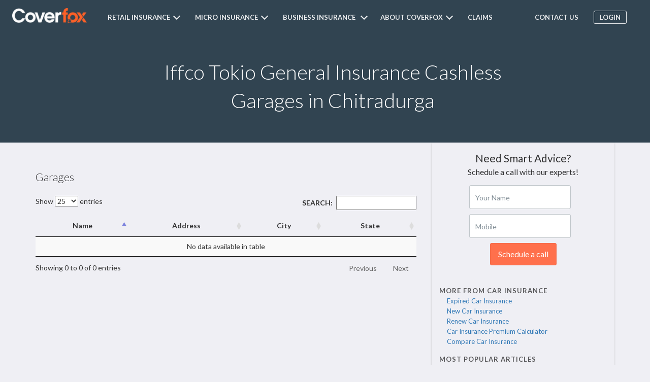

--- FILE ---
content_type: text/html; charset=utf-8
request_url: https://www.coverfox.com/car-insurance/iffco-tokio-car-insurance/cashless-garages/chitradurga-city-karnataka/
body_size: 11836
content:

<!DOCTYPE html>

<html lang="en">
<head>
    <meta charset="utf-8">
    <meta http-equiv="X-UA-Compatible" content="IE=edge">
    <meta name="viewport" content="width=device-width, initial-scale=1">
    <link rel="shortcut icon" href="https://assets.coverfox.com/static/img/favicon.c6abebd19042.ico" type="image/x-icon" />
    <link rel="canonical" href="https://www.coverfox.com/car-insurance/iffco-tokio-car-insurance/cashless-garages/chitradurga-city-karnataka/" />
    
        

    
    
        <link href="https://assets.coverfox.com/static/css/base_product_variables.a9f1ac119158.css" rel="stylesheet">
    
    
    
        <link href="https://assets.coverfox.com/static/css/site-common.47c8086c1158.css" rel="stylesheet">
        
			<link href="https://assets.coverfox.com/static/css/site-common-lazy.8473194f8ab5.css" rel="stylesheet" media="print" onload="this.media='all'">
		
    
    
        <link href="https://assets.coverfox.com/static/css/flatpages-style.0f1888e37c6a.css" rel="stylesheet">

        
<link rel="stylesheet" href="https://assets.coverfox.com/static/css/seo-style.44f72eb24bfb.css">
<link rel="stylesheet" href="https://assets.coverfox.com/static/css/form.706ca7a25974.css">
<link rel="stylesheet" href="https://assets.coverfox.com/static/css/cashless-garages-extention.c903fe3e1fc3.css">
<link rel="stylesheet" href="https://assets.coverfox.com/static/js/datatables/css/datatables.responsive.d5ffe68b6641.css">
<link rel="stylesheet" href="https://assets.coverfox.com/static/js/datatables/css/datatables.jquery.9b60ba9fde8e.css">

        <style type="text/css" name="css_root_variables">
                    :root,::before,::after {--logout-link-header: rgb(255 255 255 / 0.5)
                }
            </style>

    
        <!--script src="//use.typekit.net/mfw7pxf.js"></script>
        <script>try{Typekit.load();}catch(e){}</script -->
        <!--[if lt IE 9]>
        <script src="https://oss.maxcdn.com/html5shiv/3.7.2/html5shiv.min.js"></script>
        <script src="https://oss.maxcdn.com/respond/1.4.2/respond.min.js"></script>
        <![endif]-->
        
<title>Iffco Tokio Cashless Garages Chitradurga, Karnataka | Coverfox.com </title>
<meta name="description" content="Iffco Tokio General Insurance cashless garages in Chitradurga, Karnataka only at Coverfox.com">

<!--<link rel="canonical" href="/car-insurance/iffco-tokio/cashless-garages/" />-->



        
        <script type="text/javascript" src="https://code.jquery.com/jquery-3.7.1.min.js"></script>

        <!-- start Mixpanel
        <script type="text/javascript">(function(e,b){if(!b.__SV){var a,f,i,g;window.mixpanel=b;b._i=[];b.init=function(a,e,d){function f(b,h){var a=h.split(".");2==a.length&&(b=b[a[0]],h=a[1]);b[h]=function(){b.push([h].concat(Array.prototype.slice.call(arguments,0)))}}var c=b;"undefined"!==typeof d?c=b[d]=[]:d="mixpanel";c.people=c.people||[];c.toString=function(b){var a="mixpanel";"mixpanel"!==d&&(a+="."+d);b||(a+=" (stub)");return a};c.people.toString=function(){return c.toString(1)+".people (stub)"};i="disable time_event track track_pageview track_links track_forms register register_once alias unregister identify name_tag set_config people.set people.set_once people.increment people.append people.union people.track_charge people.clear_charges people.delete_user".split(" ");
            for(g=0;g<i.length;g++)f(c,i[g]);b._i.push([a,e,d])};b.__SV=1.2;a=e.createElement("script");a.type="text/javascript";a.async=!0;a.src="undefined"!==typeof MIXPANEL_CUSTOM_LIB_URL?MIXPANEL_CUSTOM_LIB_URL:"file:"===e.location.protocol&&"//cdn.mxpnl.com/libs/mixpanel-2-latest.min.js".match(/^\/\//)?"https://cdn.mxpnl.com/libs/mixpanel-2-latest.min.js":"//cdn.mxpnl.com/libs/mixpanel-2-latest.min.js";f=e.getElementsByTagName("script")[0];f.parentNode.insertBefore(a,f)}})(document,window.mixpanel||[]);
            mixpanel.init("f6b6a4af17bcce00d518ad43b8dcadba",{debug:true});
        </script> -->
        <!-- end Mixpanel -->
        
    <!-- ANALYTICS_TRACKING_ENABLED True tool_webengage -->
    <!-- Google Tag Manager template-->
    <!-- <script type="text/javascript">
        typeof ready == "undefined" && (window.ready = function(fn) {
            if (document.readyState != 'loading') {
                fn();
            } else if (document.addEventListener) {
                document.addEventListener('DOMContentLoaded', fn);
            } else {
                document.attachEvent('onreadystatechange', function() {
                if (document.readyState != 'loading')
                    fn();
                });
            }
        });
        setTimeout(function() {
        window.ready(function(){
            var _gscq = [];
            (function (w, d, s, l, i) {
            w[l] = w[l] || []; w[l].push({
            'gtm.start':
            new Date().getTime(), event: 'gtm.js'
            }); var f = d.getElementsByTagName(s)[0],
            j = d.createElement(s), dl = l != 'dataLayer' ? '&l=' + l : ''; j.async = true; j.src =
            'https://www.googletagmanager.com/gtm.js?id=' + i + dl; f.parentNode.insertBefore(j, f);
            })(window, document, 'script', 'dataLayer', 'GTM-MR4FRN');
        });
        }, 100);
    </script> -->

<script type="text/javascript">
    var IS_CF = "coverfox" === 'coverfox' || "coverfox" === 'webapp'
    document.addEventListener('DOMContentLoaded', () => {
        // delay only for CF for SEO improvement
        setTimeout(initGTM, IS_CF ? 3500 : 0);
    });
    var _gscq = [];
    document.addEventListener('scroll', initGTMOnEvent);
    document.addEventListener('mousemove', initGTMOnEvent);
    document.addEventListener('touchstart', initGTMOnEvent);

    function initGTMOnEvent (event) {
        initGTM();
        event.currentTarget.removeEventListener(event.type, initGTMOnEvent); // remove the event listener that got triggered
    }

    function initGTM () {
        if (window.gtmDidInit) {
            return false;
        }

        window.gtmDidInit = true; // flag to ensure script does not get added to DOM more than once.
        const script = document.createElement('script');
        script.type = 'text/javascript';
        script.async = true;
        script.onload = () => {
            dataLayer.push({
                event: 'gtm.js', 'gtm.start': (new Date()).getTime(), 'gtm.uniqueEventId': 0
            });
        } // this part ensures PageViews is always tracked
        script.src = 'https://www.googletagmanager.com/gtm.js?id='+'GTM-MR4FRN';
        document.head.appendChild(script);
        // Global site tag (gtag.js) - Google Analytics
        
            const script2 = document.createElement('script');
            script2.type = 'text/javascript';
            script2.async = true;
            script2.onload = () => {
                window.dataLayer = window.dataLayer || [];
                function gtag(){dataLayer.push(arguments);}
                gtag('js', new Date());
                gtag('config', 'UA-236899531-1');
            }
            script2.src = "https://www.googletagmanager.com/gtag/js?id=UA-236899531-1";
            document.head.appendChild(script2);
        

    }
</script>

    <!-- migrate clevertap & webengage to gtm, bring common functions here
        https://docs.webengage.com/docs/gtm
        https://developer.clevertap.com/docs/google-tag-manager
    -->
    
        <!-- Webengage push -->

<script id='_webengage_script_tag'>

    var WEBENGAGE_DELAY_TIME = 4000;

    var webengageCounter = 0;
    window['webengage'] = {};
    var delayedEventsList = [];

    function getHostName(url) {
        var match = url.match(/:\/\/(www[0-9]?\.)?(.[^/:]+)/i);
        if (match != null && match.length > 2 && typeof match[2] === 'string' && match[2].length > 0) {
            return match[2];
        }
        else {
            return null;
        }
    }
    var domainstr = getHostName(window.location.href);
    var finalArr = domainstr.split(".");
    let webngkey = finalArr[0] === 'pos' ? "~47b65736" : "82617c25"
    localStorage.setItem('domain_url', finalArr[0]);

    // {name: "event_name", data:{}}
    function trackEngageEvent(name, data) {
        if (window['webengage'] && window['webengage']['track'] && typeof window['webengage']['track'] === 'function') {
            if (localStorage.getItem('isTraccarMode')) {
                if (!data) { data = {}}
                data.source = 'fos_app'
            }
            window['webengage']['track'](name, data);
        } else {
            delayedEventsList.push({ name: name, data: data });
        }
        // for GA Events
        window['dataLayer'] && window['dataLayer'].push({ name: name, data: data, event: 'custom_event_name' });
    }
    window['trackEngageEvent'] = trackEngageEvent;

    function loginEngageUser(user_id) {
        if (window['webengage'] && window['webengage']['user'] && typeof window['webengage']['user']['login'] === 'function') {
            window['webengage']['user']['login']('+91' + user_id);
        } else {
            delayedEventsList.push({ ev: 'login_user_we', data: '+91' + user_id });
        }
    }
    window['loginEngageUser'] = loginEngageUser;

    function setEngageUserAttributes(name, value) {
        if (window['webengage'] && window['webengage']['user'] && typeof window['webengage']['user']['setAttribute'] === 'function') {
            window['webengage']['user']['setAttribute'](name, value);
        } else {
            delayedEventsList.push({ ev: 'user_sa', name: name, data: value });
        }
    }
    window['setEngageUserAttributes'] = setEngageUserAttributes;

    function triggerDelayedEvents() {
        if (window['webengage'] && window['webengage']['user']) {
            delayedEventsList.forEach(event => {
                if(event.ev === 'login_user_we') {
                    window['webengage']['user']['login'](event.data);
                } else if(event.ev === 'user_sa') {
                    window['webengage']['user']['setAttribute'](event.name, event.value);
                } else {
                    window['webengage']['track'](event.name, event.data);
                }
            });
            delayedEventsList = [];
        } else {
            setTimeout(() => {
                webengageCounter <= 5 && triggerDelayedEvents();
            }, 500);
        }
    }

    setTimeout(() => {
        !function (w, e, b, n, g) {
            function o(e, t) {
                e[t[t.length - 1]] = function () {
                    r.__queue.push([t.join("."),
                        arguments])
                }
            } var i, s, r = w[b], z = " ", l = "init options track screen onReady".split(z), a = "feedback survey notification".split(z), c = "options render clear abort".split(z), p = "Open Close Submit Complete View Click".split(z), u = "identify login logout setAttribute".split(z); if (!r || !r.__v) { for (w[b] = r = { __queue: [], __v: "6.0", user: {} }, i = 0; i < l.length; i++)o(r, [l[i]]); for (i = 0; i < a.length; i++) { for (r[a[i]] = {}, s = 0; s < c.length; s++)o(r[a[i]], [a[i], c[s]]); for (s = 0; s < p.length; s++)o(r[a[i]], [a[i], "on" + p[s]]) } for (i = 0; i < u.length; i++)o(r.user, ["user", u[i]]); setTimeout(function () { var f = e.createElement("script"), d = e.getElementById("_webengage_script_tag"); f.type = "text/javascript", f.async = !0, f.src = ("https:" == e.location.protocol ? "https://ssl.widgets.webengage.com" : "http://cdn.widgets.webengage.com") + "/js/webengage-min-v-6.0.js", d.parentNode.insertBefore(f, d) }) }
        }(window, document, "webengage");
        webengage.init(webngkey);
        triggerDelayedEvents();
    }, WEBENGAGE_DELAY_TIME);

</script>


    


    </head>
    <body class="  ">
    
    <!-- Google Tag Manager (noscript) (POS)-->
    <noscript>
    <iframe src="https://www.googletagmanager.com/ns.html?id=GTM-MR4FRN" height="0" width="0" style="display:none;visibility:hidden"></iframe>
    </noscript>
    <!-- End Google Tag Manager (noscript) -->


    
        <div class="flat-header-wrapper ">
        
            <div class="cover"></div>
            
                

    <header class="react_native_hide"
      >
        
            <div id="top-bar" class="header-wrapper adaptive" data-cms-attr="class:client_header_class">
                
                    
    <div class="main-header">

        
        <div class="hamburger-menu visible-xs">
            <label for="flyout-menu-open" class="nav-icon">
                <div class="bar"></div>
                <div class="bar"></div>
                <div class="bar"></div>
            </label>
        </div>
        

        <div class="logo coverfox">
            
                
    
    <a href="/"><img data-cms-attr="src:cf_logo_src|width:logoWidth|height:logoHeight|alt:cf_logoAlt" src="https://assets.coverfox.com/static/global/img/logos/cf-white-orange-h31.c73c80d44ceb.png" alt="Coverfox.com" width="98" height="20" /></a>
    


            

        </div>

        

        
            <ul class="nav-items-left hidden-xs header-ver2">
                
                    <li class="nav-item-dropdown">
                        <span>Retail Insurance</span>
                        <span class="menu-dropdown-font"></span>
                        <ul class="nav-list">
                        
                            

	<li class=" nav-sub-menu-item-dropdown ">
		<a id="motor-to-product">Car</a>
		<span class="menu-dropdown-font"></span>
		<!-- <div class="exp-coll">
			<span class="coll dropdown-icon"></span>
			<span class="exp dropdown-icon"></span>
		</div> -->
		<ul class="nav-list">
			<li>
				<a href="/car-insurance/">Car Insurance</a>
			</li>
			<li>
				<a href="/car-insurance/companies/">Companies</a>
			</li>
			<li>
				<a href="/car-insurance/third-party-car-insurance/">Third party car insurance</a>
			</li>
			<li>
				<a href="/car-insurance/comprehensive-car-insurance/">Comprehensive car insurance</a>
			</li>
			<li>
				<a href="/car-insurance/car-insurance-premium-calculator/">Car insurance calculator</a>
			</li>
			
			<li>
				<a href="/car-insurance/add-ons/zero-depreciation/">Zero Dep Car Insurance</a>
			</li>
			
			
			<li>
				<a href="/car-insurance/articles/"> Car Insurance Articles</a>
			</li>
			<li>
				<a href="/car-insurance/cashless-garages/"> Cashless Garages</a>
			</li>
		</ul>
	</li>


	<li class=" nav-sub-menu-item-dropdown ">
		<a id="two-wheeler-insurance">Bike</a>
		<span class="menu-dropdown-font"></span>
		<ul class="nav-list">
			<li>
				<a href="/two-wheeler-insurance/">Two Wheeler Insurance</a>
			</li>
			<li>
				<a href="/two-wheeler-insurance/companies/">Two Wheeler Insurance Companies</a>
			</li>
			<li>
				<a href="/two-wheeler-insurance/two-wheeler-insurance-claim/">Two Wheeler Insurance Claim</a>
			</li>
			<li>
				<a href="/two-wheeler-insurance/two-wheeler-insurance-premium-calculator/">Two Wheeler premium Calculator</a>
			</li>
			<li>
				<a href="/two-wheeler-insurance/third-party-two-wheeler-insurance/">Third party Bike insurance</a>
			</li>
			<li>
				<a href="/two-wheeler-insurance/multiyear-bike-insurance/">Multiyear Bike Insurance</a>
			</li>
			<li>
				<a href="/two-wheeler-insurance/articles/">Bike Insurance Articles</a>
			</li>
		</ul>
	</li>


	<li class=" nav-sub-menu-item-dropdown ">
		<a id="health-to-product">Health</a>
		<span class="menu-dropdown-font"></span>
		<ul class="nav-list">
			<li>
				<a href="/health-insurance/">Health Insurance</a>
			</li>
			<li>
				<a href="/health-insurance/companies/">Companies</a>
			</li>
			<li>
				<a href="/health-insurance/mediclaim-policy/">Mediclaim Policy</a>
			</li>
			<li>
				<a href="/health-insurance/individual-health-insurance/">Individual Health Insurance plans</a>
			</li>
			<li>
				<a href="/health-insurance/critical-illness-insurance/">Critical illness insurance</a>
			</li>
			<li>
				<a href="/health-insurance/senior-citizens-health-insurance/">Senior citizen health insurance</a>
			</li>
			<li>
				<a href="/health-insurance/arogya-sanjeevani-policy/">Arogya sanjeevani policy</a>
			</li>
			<!-- CFX-2923 -->
			<!--<li>
				<a href="/covid-plan/">Coronavirus Health insurance</a>
			</li>-->
			<li>
				<a href="/health-insurance/articles/"> Health Insurance Articles</a>
			</li>
			<li>
				<a href="/health-insurance/network-hospitals/"> Network Hospitals</a>
			</li>
		</ul>
	</li>


	<li class=" nav-sub-menu-item-dropdown ">
		<a id="term-to-product">Term</a>
		<span class="menu-dropdown-font"></span>
		<ul class="nav-list">
			<li>
				<a href="/term-insurance/">Term Insurance</a>
			</li>
			<li>
				<a href="/term-insurance/term-insurance-companies/">Companies</a>
			</li>
			<li>
				<a href="/life-insurance/">Life insurance</a>
			</li>
			<li>
				<a href="/life-insurance/life-insurance-calculator/">Life Insurance calculator</a>
			</li>
			<li>
				<a href="/term-insurance/term-insurance-calculator/">Term Insurance calculator</a>
			</li>
			<li>
				<a href="/life-insurance-plans/">Life Insurance Plans</a>
			</li>
			<li>
				<a href="/term-insurance/articles/1-crore-term-insurance/">1 crore term insurance</a>
			</li>
			<li>
				<a href="/term-insurance/term-insurance-comparison/">Compare Term Insurance</a>
			</li>
			<li>
				<a href="/term-insurance/buy-term-insurance/">Buy Term Insurance</a>
			</li>
			<li>
				<a href="/life-insurance-renewals/">Term Insurance Renewals</a>
			</li>
			<li>
				<a href="/term-insurance/articles/">Term Insurance Articles</a>
			</li>
			<li>
				<a href="/life-insurance/articles/"> Life Insurance Articles</a>
			</li>
		</ul>
	</li>



                        
                        </ul>
                    </li>
                
                
                <li class="nav-item-dropdown">
                    <span>Micro Insurance</span>
                    <span class="menu-dropdown-font"></span>
                    <ul class="nav-list business-insurance-nav-list">
                        <li>
                            <a href="https://www.coverfox.com/micro-insurance/sehat-suraksha/" target="_blank">Coverfox Sehat Suraksha</a>
                        </li>
                        <!-- <li>
                            <a href="https://www.coverfox.com/micro-insurance/sehat-sathi/" target="_blank">Coverfox Sehat Sathi</a>
                        </li> -->
                        <li>
                            <a href="https://www.coverfox.com/sankalp-suraksha/bajaj-allianz-climatesafe-insurance/" target="_blank">Coverfox Sankalp Suraksha</a>
                        </li>
                    </ul>
                </li>
                
                
                <li class="nav-item-dropdown business-insurance-dropdown">
                    <span>Business Insurance</span>
                    <span class="menu-dropdown-font"></span>
                    <ul class="nav-list business-insurance-nav-list">
                        <li>
                            <a href="https://www.ilgi.co/ICICIL/bIfUS4" target="_blank">Fire</a>
                        </li>
                        <li>
                            <a href="https://www.ilgi.co/ICICIL/En6ywO" target="_blank">Workmen Compensation</a>
                        </li>
                        <li>
                            <a href="https://www.ilgi.co/ICICIL/tuW3Wu" target="_blank">Contractor's All Risk Insurance</a>
                        </li>
                        <li>
                            <a href="https://www.ilgi.co/ICICIL/JWG323" target="_blank">Marine Transit Insurance</a>
                        </li>
                        <li>
                            <a href="https://www.ilgi.co/ICICIL/rIgKz9" target="_blank">Marine Open Insurance</a>
                        </li>
                        <li>
                            <a href="https://www.ilgi.co/ICICIL/VmcuxU" target="_blank">Explore Other SME products</a>
                        </li>
                    </ul>
                </li>
                
                
                 
                    <li class="nav-item-dropdown">
                        <span>About Coverfox</span>
                        <span class="menu-dropdown-font"></span>
                        <ul class="nav-list">
                            <!--li class="head">Who we are</li-->
<li class="sub-menu-selected"><a href="/about/">About us</a></li>
<!--li><a href="#">Team</a></li-->
<li class="sub-menu-selected"><a href="/articles/">Insurance Blog</a></li>
<!--li class="head">Media and Talks</li-->
<!--li><a href="#">In the press</a></li-->
<!--li><a href="#">Testimonials</a></li-->
<!--li><a href="/tvc/">TV Commercials</a></li-->

                        </ul>
                    </li>
                
                
                    <li class="nav-item-dropdown">
                        <a href="/submit-claim-request/" class="open-claim-form">Claims</a>
                    </li>
                
                
            </ul>
        
        <ul class="nav-items-right">
            
                
                
                    <li class="hidden-xs">
                        <a  href="/contact/" class="open-contact-form">Contact us</a>
                    </li>
                
                
                <!-- header login menu -->
                
                    
  
    <li class="nav-item-dropdown">
      <a class="open-login-form" href="/user-login/">
        <span class="link-icon"></span>Login
      </a>
    </li>
  


                
            
        
        </ul>
    </div>
    <!-- /.main-header  -->
    <!-- header flyout menu -->
    
    


                
            </div>
        
    </header>

<script type="text/javascript">
    var userAgent = window.navigator.userAgent.toLowerCase(),
    // safari = /safari/.test(userAgent),
    ios = /iphone|ipod|ipad/.test(userAgent);
    var isIOSDevice = ios;
    isIOSDevice && document.body.classList.add('ios_device')
</script>

            
            <section id="page-header">
                <div class="container">
                    
<div class="page-header-wrapper container">
    <div class="row">
        <div class="col-md-8 col-md-offset-2">
            <h1>Iffco Tokio General Insurance Cashless Garages in Chitradurga</h1>
        </div>
    </div>
</div>

                </div>
            </section>
        
        </div>
    
    <section id="content">
        

<div class="container">
    
    <div class="row">
        <div class="col-md-8 static-items-list">
            <h4> Garages</h4>


            <div>
                <table id="garage_table" class="table table-hover display responsive" style="width:100%">
                    <thead>
                        <tr>
                            <th>Name</th>
                            <th>Address</th>
                            <th>City</th>
                            <th>State</th>
                        </tr>
                    </thead>

                </table>
            </div>

        </div>
        <div class="col-md-4 static-sidebar-container network_nw_form">
            <div class="content-card content-card--grey bordered-top">
	<div class="card-body">
		<div class="card-article-body" data-cms-content='md:sidebarcontent'>
			<section data-cms-attr="class:boxClass" class="block blog-section boxed">
    <div class="container-fluid">
        <div class="row">
            <div class="col-sm-offset-1 col-md-offset-1 col-md-10 col-sm-10">
                <div class="form-container">
                    <div class="head--one" data-cms-content="title">Need Smart Advice?</div>
                    <div class="head--two" data-cms-content="subtitle">Schedule a call with our experts!</div>
                    <div class="form-field-container">
                        <form class="phone-number-form">
                            <div class="input-text">
                                <input name="name" type="text" required />
                                <label for="name">Your Name</label>
                            </div>
                            <div class="input-text">
                                <input type="text" maxlength="10" name="phone" required />
                                <label for="phone">Mobile</label>
                            </div>
                            <button type="submit" data-cms-attr="class:ctaclass" data-cms-content="ctatext" class="btn btn--orange" data-cms-content='Schedule' >Schedule a call</button>
                            <div class="fs err" data-cms-content='error'>Please enter your name and a valid phone number</div>
                            <div class="fs success" data-cms-content='thanks'>Thanks! We will get back to you soon.</div>
                        </form>
                    </div>
                </div>
            </div>
        </div>
    </div>
</section>
			<ul class='no-bullets fs'>
				<li class="list-header">More From Car Insurance</li>
				<li><a href="/car-insurance/expired-policy/">Expired Car Insurance</a></li>
				<li><a href="/car-insurance/new/">New Car Insurance</a></li>
				<li><a href="/car-insurance/renew-car-insurance/">Renew Car Insurance</a></li>
				<li><a href="/car-insurance/car-insurance-premium-calculator/">Car Insurance Premium Calculator</a></li>
				<li><a href="/car-insurance/compare-car-insurance/">Compare Car Insurance</a></li>

				<li class="list-header">Most Popular Articles</li>
				<li><a href="/car-insurance/articles/buying-a-second-hand-car/">Top 5 Things To Check Before Buying A Used Car in India</a></li>
				<li><a href="/car-insurance/articles/lapsed-motor-insurance-what-to-do/">Your Motor Insurance Policy Lapsed? Here's What You Need To Do</a></li>
				<li><a href="/car-insurance/articles/invoice-cover-car-insurance/">Invoice cover Car Insurance: Protection & Vulnerability</a></li>
				<li><a href="/car-insurance/articles/car-insurance-claims-rejections-and-denials/">How To Get Your Car Insurance Claims Approved?</a></li>
				<li><a href="/car-insurance/articles/make-claim-on-car-insurance-4-simple-steps/">How To Make Car Insurance Claim In 4 Simple Steps?</a></li>
				<li><a href="/car-insurance/articles/reduce-premium-motor-insurance/">10 Simple Steps to Reduce Car Insurance Premium</a></li>

				<li class="list-header">Top Car Insurance Companies</li>
				<li><a href="/car-insurance/universal-sompo-car-insurance/">Universal Sompo Car Insurance</a></li>
				<li><a href="/car-insurance/bajaj-allianz-car-insurance/">Bajaj Allianz Car Insurance</a></li>
				<li><a href="/car-insurance/iffco-tokio-car-insurance/">IFFCO TOKIO Car Insurance</a></li>
				<li><a href="/car-insurance/l-and-t-car-insurance/">L And T Car Insurance</a></li>
				<li><a href="/car-insurance/icici-lombard-car-insurance/">ICICI Lombard Car Insurance</a></li>
				<li><a href="/car-insurance/companies/">...more companies</a></li>

				<li class="list-header">Top Cashless Garages</li>
				<li><a href="/car-insurance/l-and-t-car-insurance/cashless-garages/">L & T Cashless Garages</a></li>
				<li><a href="/car-insurance/iffco-tokio-car-insurance/cashless-garages/">IFFCO TOKIO Cashless Garages</a></li>
				<li><a href="/car-insurance/bajaj-allianz-car-insurance/cashless-garages/">Bajaj Allianz Cashless Garages</a></li>
				<li><a href="/car-insurance/hdfc-ergo-car-insurance/cashless-garages/">HDFC ERGO Cashless Garages</a></li>
				<li><a href="/car-insurance/icici-lombard-car-insurance/cashless-garages/">ICICI Lombard Cashless Garages</a></li>
				<li><a href="/car-insurance/cashless-garages/">...more garages</a></li>


			</ul>
		</div>
	</div>
</div>

            <!--
    <div class="offer-form n-form">
        <h3>Subscribe to Blog</h3>
        <h4>Get Insurance and Financial money saving tips in your inbox.</h4>
        <div class="f-input n-input">
            <input type="text" placeholder="Name" name="name" id="contact-me-name1">
            <div class="contact-me-error" id="name-error1" hidden><p class="error">Enter a valid name</p></div>

            <input type="text" placeholder="Email" name="email" id="contact-me-email1">
            <div class="contact-me-error" id="email-error1" hidden><p class="error">Enter a valid email</p></div>
            <button id="show-quote-btn1" class="btn-cfox orange large">Get Started</button>
        </div>
        <div class="thank-you hide">
            Thank You!
        </div>
        <div class="toll-free">
            Call us on: <a href="javascript:ClickToCall('top_bar')">
                022 4897 1018
            </a>
        </div>
    </div>
    <div class="share-popup-wrapper">
        <h3>Find Car Insurance Cover that Works for you</h3>
        <div class="recommended-items-sidebar">
            <a href="/car-insurance/compare-car-insurance/">Compare Car Insurance Online</a>
            <a href="/car-insurance/renew-car-insurance/">Renew Car Insurance</a>
            <a href="/car-insurance/zero-depreciation/">Zero Depreciation Car Insurance</a>
            <a href="/car-insurance/">Car Insurance</a>
            <a href="/car-insurance/expired-policy/">Expired Car Insurance Plans</a>
        </div>
    </div>
    -->
        </div>
    </div>
</div>

    </section>
    
        

<style type="text/css">
    .breadcrumbs-wrapper {
        margin: 12px 0 2px;
        padding: 0;
    }
    .logo_icon {
        width: 20px;
        height: 20px;
    }
    .container.mh-60{
        min-height: max-content;
    }
</style>
    <section class="container mh-60">
        <div class="breadcrumbs-wrapper" itemscope itemtype="http://schema.org/BreadcrumbList">
        
            
                <span itemprop="itemListElement" itemscope itemtype="http://schema.org/ListItem">
                    <a href="/" itemprop="item">
                        <img title="Coverfox" class="logo_icon" src="https://assets.coverfox.com/static/img/favicon.c6abebd19042.ico" />
                        <meta itemprop="name" content="Home" />
                    </a>
                    <meta itemprop="position" content="1" />
                    <img src="https://assets.coverfox.com/static/flatpages/img/next-btn.4c018d7e343b.png" alt="icon" class="next-icon" width="8" height="14">
                </span>
            
        
            
                <span itemprop="itemListElement" itemscope itemtype="http://schema.org/ListItem">
                    <a href="/car-insurance/" itemprop="item"><span itemprop="name">Car Insurance</span></a>
                    <meta itemprop="position" content="2" />
                    
                        <img src="https://assets.coverfox.com/static/flatpages/img/next-btn.4c018d7e343b.png" alt="icon" class="next-icon" width="8" height="14">
                    
                </span>
            
        
            
                <span itemprop="itemListElement" itemscope itemtype="http://schema.org/ListItem">
                    <a href="/car-insurance/iffco-tokio-car-insurance/" itemprop="item"><span itemprop="name">Iffco Tokio Car Insurance</span></a>
                    <meta itemprop="position" content="3" />
                    
                        <img src="https://assets.coverfox.com/static/flatpages/img/next-btn.4c018d7e343b.png" alt="icon" class="next-icon" width="8" height="14">
                    
                </span>
            
        
            
                <span itemprop="itemListElement" itemscope itemtype="http://schema.org/ListItem">
                    <a href="/car-insurance/iffco-tokio-car-insurance/cashless-garages/" itemprop="item"><span itemprop="name">Cashless Garages</span></a>
                    <meta itemprop="position" content="4" />
                    
                        <img src="https://assets.coverfox.com/static/flatpages/img/next-btn.4c018d7e343b.png" alt="icon" class="next-icon" width="8" height="14">
                    
                </span>
            
        
            
                <span itemprop="itemListElement" itemscope itemtype="http://schema.org/ListItem">
                    <a href="/car-insurance/iffco-tokio-car-insurance/cashless-garages/chitradurga-city-karnataka/" itemprop="item"><span itemprop="name">Chitradurga City Karnataka</span></a>
                    <meta itemprop="position" content="5" />
                    
                </span>
            
        
        </div>
    </section>


    
    
        
            

	
		
			<link href="https://assets.coverfox.com/static/css/site-common-lazy.8473194f8ab5.css" rel="stylesheet" media="print" onload="this.media='all'">
		
	



<footer class="cf_footer.html stashable ">
	<div class="footer-wrapper">
		
		<div class="container">
			<div class="secure clearfix">
				<ul>
					<li>
						Secure
						<div>
							<a href="//www.dmca.com/Protection/Status.aspx?ID=9acaadbe-78db-46ef-babe-3b0bba57bf80"
								title="DMCA.com Protection Status" class="dmca-badge" target="_blank">
								<i class="dmca-badge-icon" alt="DMCA.com Protection Status"></i>
							</a>
							<span class="ssl-logo" alt="SSL" title="Godaddy Verified and Secured"></span>
						</div>
					</li>
					<li>
						Licensed By
						<div>
							<a href="https://www.coverfox.com/irda-license/">
								<i class="icon-irdai-light" alt="IRDA"
									title="Insurance Regulatory and Development Authority"></i>
							</a>
						</div>
					</li>
					<li>
						Payment Options
						<div>
							<i class="ic-secure visa" title="VISA"></i>
							<i class="ic-secure master-card" title="Master Card"></i>
							<i class="ic-secure american-express" title="American Express"></i>
							<i class="ic-secure net-banking" title="Net Banking"></i>
							<i class="ic-secure card-on-delivery" title="Card on delivery"></i>
							<i class="ic-secure bharat-qr" title="Bharat QR"></i>
							<i class="ic-secure paytm" title="Paytm"></i>
						</div>
					</li>
				</ul>
			</div>
			
			<div class="footer-wrapper__sublinks">
				<div class="row main-content">
					<input id="footer-main-1" class="main-ip" type="checkbox" checked>
					<label class="main-head" for="footer-main-1">+</label>
					<div class="col-md-12 footer-wrapper__padding">
						<div class="row footer-wrapper__row">

							<div class="footer-cat__column">
								<div class="footer-wrapper__category">
									<input id="footer-cat-1" class="cat-ip" type="checkbox">
									<label for="footer-cat-1" class="cat-head">
										<div class="footer-wrapper__heading"><a href='https://www.coverfox.com/general-insurance/'>General Insurance</a>
										</div>
									</label>
									
									<div class="cat-content display-bl">
										<ul class="footer-links clearfix">
											<li><a href='https://www.coverfox.com/car-insurance/'>Car Insurance
												</a></li>
											<li><a href='https://www.coverfox.com/two-wheeler-insurance/'>Bike Insurance
												</a></li>
											<li><a href='https://www.coverfox.com/motor-insurance/'>Motor Insurance
												</a></li>
											<li><a href='https://www.coverfox.com/car-insurance/car-insurance-premium-calculator/'>Car Insurance Premium Calculator
												</a></li>
										</ul>
									</div>
									
								</div>
							</div>
							<div class="footer-cat__column">
								<div class="footer-wrapper__category">
									<input id="footer-cat-2" class="cat-ip" type="checkbox">
									<label for="footer-cat-2" class="cat-head">
										<div class="footer-wrapper__heading"><a href='https://www.coverfox.com/health-insurance/'>Health Insurance
											</a></div>
									</label>
                					
									<div class="cat-content display-bl">
										<ul class="footer-links clearfix">
											<li><a href='https://www.coverfox.com/health-insurance/family-health-insurance-plan/'>Family Health Insurance
												</a></li>
											<li><a href='https://www.coverfox.com/health-insurance/senior-citizens-health-insurance/'>Senior Citizens Insurance
												</a></li>
											<li><a href='https://www.coverfox.com/health-insurance/group-health-insurance-policy/'>Group Insurance
												</a></li>
											<li><a
													href='https://www.coverfox.com/health-insurance/corona-rakshak-policy/'>Corona Rakshak Policy
												</a></li>
											<li><a href='https://www.coverfox.com/health-insurance/corona-kavach-policy/'>Corona Kavach Policy
												</a></li>
											<li><a href='https://www.coverfox.com/health-plan/super-topup'>Super Topup Plan
												</a></li>
										</ul>
									</div>
									
								</div>
							</div>
							<div class="footer-cat__column">
								<div class="footer-wrapper__category">
									<input id="footer-cat-4" class="cat-ip" type="checkbox">
									<label for="footer-cat-4" class="cat-head">
										<div class="footer-wrapper__heading"><a href='https://www.coverfox.com/life-insurance/'>LIFE INSURANCE
												</a></div>
									</label>
                					
									<div class="cat-content display-bl">
										<ul class="footer-links clearfix">
											<li><a href='https://www.coverfox.com/term-insurance/'>Term Insurance
													</a></li>
											<li><a href='https://www.coverfox.com/life-insurance/ulip-plans/'>ULIP
													</a></li>
											<li><a href='https://www.coverfox.com/term-insurance/#eterm-plan'>e-Term Plan
													</a></li>
											<li><a href='https://www.coverfox.com/term-insurance/articles/1-crore-term-insurance/'>1 Cr Term Insurance
													</a></li>
										</ul>
									</div>
									
								</div>
							</div>
							<div class="footer-cat__column">
								<div class="footer-wrapper__category">
									<input id="footer-cat-6" class="cat-ip" type="checkbox">
									<label for="footer-cat-6" class="cat-head">
										<div class="footer-wrapper__heading">Insurance in Hindi
											</div>
									</label>
                					
									<div class="cat-content display-bl">
										<ul class="footer-links clearfix">
											<li><a href='https://www.coverfox.com/car-insurance/hindi/'>कार इन्शुरन्स
													</a></li>
											<li><a href='https://www.coverfox.com/two-wheeler-insurance/hindi/'>टू व्हीलर इंश्योरेंस
													</a></li>
											<li><a href='https://www.coverfox.com/term-insurance/hindi/'>टर्म इंश्योरेंस
													</a></li>
											<li><a href='https://www.coverfox.com/health-insurance/hindi/'>हेल्थ इंश्योरेंस
													</a></li>
											<li><a href='https://www.coverfox.com/health-insurance/hindi/mediclaim-policy/'>मेडिक्लेम पॉलिसी
													</a></li>
										</ul>
									</div>
									
								</div>
							</div>
							<div class="footer-cat__column">
								<div class="footer-wrapper__category">
									<input id="footer-cat-3" class="cat-ip" type="checkbox">
									<label for="footer-cat-3" class="cat-head">
										<div class="footer-wrapper__heading">Other Links
										</div>
									</label>
                					
									<div class="cat-content display-bl">
										<ul class="footer-links clearfix">
											<li><a href='https://www.coverfox.com/learn/'>Learn About Insurance
													</a></li>
											<li><a href='https://www.coverfox.com/health-insurance/network-hospitals/'>Network Hospitals
													</a></li>
											<li><a href='https://www.coverfox.com/car-insurance/cashless-garages/'>Cashless Garages
													</a></li>
											<li><a href='https://play.google.com/store/apps/details?id=com.coverfox.app'>Get Android App
													</a></li>
											<li><a href="https://apps.apple.com/in/app/coverfox-insurance/id1616646614">Get iOS App
													</a></li>
										</ul>
									</div>
									
								</div>
							</div>
						</div>
					</div>
				</div>
				<div class="row">
					<div class="col-md-12">
						<div class="divider hidden-xs"></div>
						<div class="footer-wrapper__category">
							<input id="footer-cat-0" class="cat-ip" type="checkbox">
							<label for="footer-cat-0" class="cat-head">
								<div class="footer-wrapper__heading visible-xs">Company</div>
							</label>
							<div class="cat-content">
								<ul class="footer-links footer-links--main clearfix">
									<li><a href="/learn/">Learn</a></li>
									<li><a href="/about/">About Us</a></li>
									<li><a href="/contact/">Contact Us</a></li>
									<li><a href="/careers/">Careers</a></li>
									<li><a href="/sitemap/">Sitemap</a></li>
									<li><a href="/faqs/">FAQs</a></li>
								</ul>
							</div>
						</div>
					</div>
				</div>
			</div>
			<div class="connect-section">
				<div class="footer-wrapper__heading visible-xs">Connect with us</div>
				<div class="footer-wrapper__social">
					<a class="fb" href="https://www.facebook.com/Coverfox.Insurance/" target="_blank">
						<i class="icon-so fb"></i>
					</a>
					<a class="tw" href="https://twitter.com/coverfox" target="_blank">
						<i class="icon-so tw"></i>
					</a>
					<a class="lin" href="https://www.linkedin.com/company/coverfox-insurance" rel="nofollow" target="_blank">
						<i class="icon-so lin"></i>
					</a>
					<a class="yt" href="https://www.youtube.com/channel/UCdRU43Vg0L5O3JytODpFATQ/feed/" target="_blank">
						<i class="icon-so yt"></i>
					</a>
					<a class="insta" href="https://www.instagram.com/coverfox_insurance/" target="_blank">
						<i class="icon-so insta"></i>
					</a>
					<a class="gh" href="https://github.com/Coverfox" target="_blank">
						<i class="icon-so gh"></i>
					</a>
				</div>
				<a href="https://pos.coverfox.com/?utm_source=Coverfox&utm_medium=organic&utm_campaign=banner" target="_blank" class="posr-url">
				<div class="posr-banner posr-footer">
					<div class="posr-flex">
					<div class="posr-title">Become a Partner</div>
					<div class="posr-sub">Become a Coverdrive POS Agent</div>
					</div>
					<svg xmlns="http://www.w3.org/2000/svg" width="32" height="32" viewBox="0 0 32 32" style="background:#353535">
						<g fill="none" fill-rule="evenodd">
						  <rect width="32" height="32" fill="#353535"/>
						  <rect width="8.17" height="8.17" x="9.53" y="14.3" fill="#FFF" fill-rule="nonzero" rx="4.09"/>
						  <polygon fill="#FFF" fill-rule="nonzero" points="32 9.53 27.23 9.53 27.23 4.77 22.47 4.77 22.47 0 32 0"/>
						  <path fill="#FFF" fill-rule="nonzero" d="M22.4680851,14.2978723 L22.4680851,18.3829787 C22.471183,21.96739 20.3139605,25.2004363 17.0029881,26.5735625 C13.6920157,27.9466887 9.87986412,27.1892609 7.34530162,24.6546984 C4.81073912,22.1201359 4.05331126,18.3079843 5.4264375,14.9970119 C6.79956375,11.6860395 10.03261,9.52881702 13.6170213,9.53191489 L17.7021277,9.53191489 L17.7021277,4.76595745 L13.6170213,4.76595745 C6.09654809,4.76595745 0,10.8625055 0,18.3829787 C0,25.9034519 6.09654809,32 13.6170213,32 C21.1374945,32 27.2340426,25.9034519 27.2340426,18.3829787 L27.2340426,14.2978723 L22.4680851,14.2978723 Z"/>
						</g>
					  </svg>
				  </div>
				</a>
			</div>
			
		</div>

		<!--/.container-->
		
		<div class="footer-wrapper__finish">
			<div class="container-fluid">
				<div class="license-container">
					<p><span class="color-w">Coverfox Insurance Broking Pvt. Ltd. : </span> C Wing, 6111-6118, 6th Floor, Oberoi Garden Estate, Chandivali Farm Road, Chandivali, Andheri (East), Mumbai - 400072
					</p>
					<p class="small-font">
						Licence No.
						<a href="https://www.coverfox.com/irda-license/">
							<span class="color-w"> 478</span>
						</a>
						
						, IRDA Direct Broker Code:
						<a href="https://www.coverfox.com/irda-license/">
							<span class="color-w">IRDA/ DB 556/ 13 </span>
						</a>
						
							, <span>Valid till: <span
								class="color-w">26/12/2028</span>, </span>
						<span>CIN: <span class="color-w">U66000MH2013PTC243810</span></span>
					</p>
					
				</div>
				<div class="divider"></div>
                
				<ul class="footer-links clearfix">
					<li><a href="/shipping-and-delivering/">Shipping & Delivery Policy</a></li>
					<li><a href="/privacy-policy/">Privacy Policy</a></li>
					<li><a href="/legal-policies/">Legal Policies</a></li>
					<li><a href="/cancellation-and-refund-policy/">Cancellation & Refund</a></li>
					<li><a href="/terms-and-conditions/">Terms & Conditions</a></li>
				</ul>
				
				<span class="copyright">
					<!--<a href="/articles/insurance/insurance-subject-matter-of-solicitation/">Insurance is a subject matter of solicitation</a>-->
					<span>Copyright &copy; 2026 Coverfox.com. All Rights Reserved</span>
				</span>
			</div>
		</div>
	</div>
	<!--/.footer-wrapper-->
</footer>


        
    

    
        
        <script type="text/javascript" src="https://assets.coverfox.com/static/js/common/header.2b9e2646d127.js"></script>
        
        <script type="text/javascript" src="https://assets.coverfox.com/static/js/apiRequest.c324f8d0d495.js" async></script>
        <script type="text/javascript" src="https://assets.coverfox.com/static/otp/js/otp.469ed92576b3.js" defer></script>
        
    
        <script src="/static/js/build/shared.587f034623d9945a778f.bundle.js" ></script>
        <script type="text/javascript">
        (function(){
            if(window['PRODUCT_NAME'])
                return
            var url = window.location.href
            if(url.indexOf('health-insurance') > -1)
                window['PRODUCT_NAME'] = 'health'
            else if(url.indexOf('car-insurance') > -1)
                window['PRODUCT_NAME'] = 'car'
            else if(url.indexOf('bike-insurance') > -1)
                window['PRODUCT_NAME'] = 'bike'
            else if(url.indexOf('travel-insurance') > -1)
                window['PRODUCT_NAME'] = 'travel'
            else if(url.indexOf('term-insurance') > -1)
                window['PRODUCT_NAME'] = 'term'

            window['IS_MOBILE'] =  false ;
        }());
        var ENABLE_DLS_V2 = "False" === "True"
        </script>

    
        <!-- Entire file is blank. This will download blank file... -->
        <script src="https://assets.coverfox.com/static/flatpages/js/mix-panel-events.89dfce61b177.js"></script>
        
        

        
<script src="https://assets.coverfox.com/static/js/cookies.b342b6c718e8.js"></script>
<script src="https://assets.coverfox.com/static/lp-health/js/utils.0de826e094c0.js"></script>
<script src="https://assets.coverfox.com/static/js/static-forms.59334cb09040.js"></script>
<script type="text/javascript" charset="utf8" src="https://assets.coverfox.com/static/js/datatables/js/jquery.dataTables.min.da141feb1384.js"></script>
<script type="text/javascript" src="https://assets.coverfox.com/static/js/datatables/js/dataTables.responsive.min.0810bf63fa8b.js"></script>

    

    
<script type="text/javascript">
    let url = window.location.pathname;
    jQuery.ajax({
        url: url,
        success: function (result) {
            let data = result.garage_list;
            let table = $('#garage_table').DataTable({
                "pageLength": 25,
                "data": data,
                "columns": [
                    { "data": "name" },
                    { "data": "address" },
                    { "data": "city" },
                    { "data": "state" },
                ],

            });

        }

    });


</script>
<script type="text/javascript">
    var CSRF_TOKEN = "nPUeCnXXGbiMxRY1I6BnXcxWvHIBoYovy4l8PzOqvz7ACF299rFxvfrqMXACfIPv";
    var next_page_url = 'THANK-YOU';
    var campaign = 'motor';
    var page_id = 'sp_motor_garages_list';
    var PAGE_TYPE = "Blog";
    var NAME_MANDATORY = true;
    var EMAIL_MANDATORY = true;
    var MOBILE_MANDATORY = false;
    $(document).ready(function () {
        $.get("/ajax/get-token/", function (data) {
            CSRF_TOKEN = data.csrf;
        }, 'json');
        $('.contact-me-error').hide();
    });
</script>


    
    
        <script type="text/javascript">
          var CSRF_TOKEN;
          $(document).ready(function(){
            $.get("/ajax/get-token/", function(data){
              CSRF_TOKEN = data.csrf;
            }, 'json');
            $(document).on('click','#toggle-menu',function(){
                var $this =$(this);
                var $menu =$('#pipe-links');
                if($this.hasClass('active')) {
                    $this.removeClass('active');
                    $menu.removeClass('active');
                }
                else {
                    $this.addClass('active');
                    $menu.addClass('active');
                }
            });
        });
        </script>
<link href='//fonts.googleapis.com/css?family=Lato:300,400,700' rel='stylesheet' type='text/css'>

</body>
</html>


--- FILE ---
content_type: text/html; charset=utf-8
request_url: https://www.coverfox.com/ajax/get-token/
body_size: 418
content:
{"csrf": "RrRIFixsI572y1nFicaQN7mNWRFyo5RekIcybnF0MMm8xCtplJ37kIURUKLUMMVG"}

--- FILE ---
content_type: text/html; charset=utf-8
request_url: https://www.coverfox.com/ajax/get-token/
body_size: 189
content:
{"csrf": "UXLhsrdoUyBBlNQcuL1VrXbPNwi4DvyHne67YwlWYfQHkoWWxiUcYyJTLpoq1cC9"}

--- FILE ---
content_type: text/html; charset=utf-8
request_url: https://www.coverfox.com/ajax/get-token/
body_size: 180
content:
{"csrf": "4CTdUS1wHIOqush3fiE4KQ8xAYdgwfvexTe3qX94Lp3wt3nNiPxlhrGByRjCUWzG"}

--- FILE ---
content_type: text/css
request_url: https://assets.coverfox.com/static/css/base_product_variables.a9f1ac119158.css
body_size: 6853
content:
::after,::before,:root{--color_accent:251 100 27;--color_base:3 3 3;--bg_white:255 255 255;--bg_dark:0 0 0;--bg_grey:239 239 244;--header_bg-adaptive:49 68 81;--header_text-visible:255 255 255;--header_bg-default:255 255 255;--bg_accent:49 68 81;--header_link_color:0 36 62;--header_link_hover:74 144 226;--color_accent-hover:246 115 43;--bg_light:247 247 247;--border_grey:151 151 151;--border_light:255 255 255;--box_shadow-black:0 0 0;--box_shadow-blue:70 90 207;--color_text_error:198 40 40;--light_error:227 4 4;--pos-color_text_error:198 40 40;--title_gradient_start:200 109 215;--title_gradient_end:48 35 174;--color_primary:107 122 254;--link_default:74 144 226;--color_text_success:0 128 0;--color_text:3 3 3;--color_text_white:255 255 255;--color_text_black:0 0 0;--color_text_highlight:89 198 197;--text_grey:153 153 153;--text_opacity-5:0.5;--text_opacity-7:0.7;--bg_gradient_start:246 75 75;--bg_gradient_end:255 112 76;--pos-bg-gradient-start:60 40 110;--pos-bg-gradient-end:29 28 70}::after,::before,:root{--header_bg-visible:rgb(255 255 255);--header_color-default:var(--color_base);--btn-bg-color:rgb(255, 112, 76);--header_wrapper-mobile:rgb(255 255 255);--bg_no_color:transparent;--header_wrapper-homepage:transparent;--input-bd-color:rgba(148, 146, 146, 0.1);--close-btn-color:rgba(var(--color_base) / 0.6);--pos-home-bg-color:linear-gradient(
        225.39deg,
        rgb(var(--pos-bg-gradient-start)) 0%,
        rgb(var(--pos-bg-gradient-end)) 100%
    );--pos-home-bg-body:linear-gradient(225.39deg, var(--pos-body-bg) 0, var(--pos-body-bg-gradient) 100%);--pos-home-bg-body:rgb(var(--pos-home-bg_body));--color_accent-2:239 84 67;--color_accent-3:237 91 75;--color_accent-4:242 106 72;--color_accent-5:255 112 76;--color_accent-6:255 71 25;--color_accent-7:255 51 0;--color_accent-8:236 95 103;--color_accent-9:255 52 0;--color_accent-10:250 247 234;--color_muted-green:0 217 170;--bg_dark-2:53 46 103;--bg_dark-3:13 13 13;--fksecondary:255 194 0;--bg_grey-2:231 234 238;--bg_grey-3:247 250 252;--bg_grey-4:224 224 234;--bg_grey-5:239 239 244;--bg_grey-6:101 107 111;--bg_grey-7:90 105 116;--bg_grey-8:74 74 74;--bg_grey-9:218 218 218;--bg_grey-10:203 203 203;--bg_light-2:240 240 245;--bg_light-3:253 253 253;--bg_light-4:248 249 251;--bg_light-5:216 221 227;--bg_light-6:245 246 247;--bg_light-7:219 219 219;--bg_light-8:246 246 246;--bg_light-9:244 244 251;--bg_light-10:243 243 246;--bg_light-11:249 249 249;--bg_light-12:216 216 216;--bg_light-13:217 221 228;--bg_light-14:243 244 246;--bg_light-15:222 222 222;--bg_white-1:246 247 253;--bg_white-2:247 247 250;--bg_white-3:235 236 245;--bg_white-4:247 248 249;--bg_white-5:218 223 244;--bg_white-6:209 209 209;--bg_white-7:247 247 247;--bg_white-8:228 229 240;--bg_light-pink:231 212 214;--bg_dark-pink:255 116 107;--bg_dark-pink-2:237 111 115;--border_dark:rgb(var(--color_base) / 80%);--border_dark-2:74 62 117;--border_dark-3:50 47 51;--border_grey-2:112 131 143;--border_grey-3:136 136 136;--border_grey-4:201 196 196;--border_grey-5:221 221 221;--border_grey-6:195 197 197;--border_grey-7:215 215 226;--border_light-2:208 208 208;--border_light-3:230 231 232;--border_light-5:212 212 212;--border_light-4:210 210 210;--box_shadow-blue-2:192 194 212;--gradient-5:231 120 23;--gradient-6:151 41 30;--gradient-7:75 108 183;--gradient-8:24 40 72;--gradient-9:26 162 216;--gradient-10:77 96 255;--gradient-11:76 185 228;--gradient-12:10 207 254;--gradient-13:73 90 255;--gradient-14:0 139 255;--gradient-15:63 103 255;--gradient-16:236 95 103;--gradient-17:236 95 103;--link_action:rgb(var(--color_primary));--link_default-2:18 157 245;--color_text_success-2:94 181 46;--text_grey-2:120 120 120;--text_grey-3:103 117 127;--text_title:rgb(var(--color_text));--text_default:rgb(var(--color_text) / 80%);--text_subtitle:rgb(var(--color_text) / 60%);--text_hint:rgb(var(--color_text) / 40%);--text_disabled:rgb(var(--color_text) / 20%);--white:255 255 255;--black:0 0 0;--background-color:rgb(var(--bg_white-1));--bg_light-color:rgb(var(--bg_white-7));--bg_light-color-2:rgb(var(--bg_white-8));--page-background:rgb(var(--bg_white-3));--dark-background:rgb(var(--color_base));--dark-background_10:rgba(var(--color_base) / 10%);--dark-background_20:rgba(var(--color_base) / 20%);--dark-background_70:rgba(var(--color_base) / 70%);--grey-1:rgb(var(--bg_grey-3));--grey-2:rgb(var(--bg_grey));--grey-3:rgb(var(--bg_grey-4));--grey-5:rgb(var(--bg_grey-5));--dark-purple:rgb(94 100 171);--textError:#ec5f67;--pos-body-bg:rgb(var(--pos-bg-color));--pos-body-bg-gradient:rgb(var(--pos-bg-gradient-end));--borderGrey:#d7d7e2;--colorBlue:#1aa2d8;--light-blue:#42b1fd;--contentColor:#656b6f;--cornflower-blue:#4a90e2;--cello:#3b4d5a;--nile-blue:#2c4452;--msite-health-header:var(--primaryColor);--buttonPrimaryBg:linear-gradient(180deg, rgb(var(--gradient-5)) 0%, rgb(var(--gradient-6)) 100%);--primaryColor:rgb(var(--color_primary));--primaryColor_border-12:rgb(var(--color_primary) / 12%);--accentTextColor:rgb(var(--color_primary));--accent_tick_color:rgb(var(--color_primary));--checkbox-selected-bg:var(--color_primary);--checkbox-selected_bg:rgb(var(--checkbox-selected-bg));--primaryColor-10:rgb(var(--color_primary) / 10%);--secondaryTitle:rgb(151 41 30);--secondaryColor:rgb(5 60 109);--inputFocus:rgb(232 183 140);--bg_header-visible:var(--header_bg-visible);--bg_header-adaptive:rgb(var(--header_bg-adaptive));--header_bg-adaptive_color:var(--color_text_white);--bg_header-adaptive_color:rgb(var(--header_bg-adaptive_color));--bg_header-default:rgb(var(--header_bg-default));--header-default-color:rgb(var(--header_color-default));--header_wrapper_mobile:var(--header_wrapper-mobile);--header_wrapper_homepage:var(--header_wrapper-homepage);--header_text_color:rgba(var(--header_bg-adaptive_color) / 90%);--header_text_color-20:rgba(var(--header_bg-adaptive_color) / 20%);--pos_header_text-color:var(--color_text_white);--pos_header_text_color:rgb(var(--pos_header_text-color));--accent_bg_btn:251 100 27;--accent_secondary:rgb(var(--bg_accent));--btn-selection-bg:var(--color_base);--btn-selection_bg:rgb(var(--btn-selection-bg) / 80%);--btn-border:rgb(49 68 81);--btn-selection-border:rgb(var(--btn-border) / 80%);--btn-bg-invert:141 141 141;--btn_invert:rgb(var(--btn-bg-invert));--bg_make:rgb(84 179 216);--text-color:rgb(var(--modal_greetings_title_gradientColor-4));--cover-text-color:rgb(var(--text-color));--w_button_link_hover-color:var(--color_base);--w_button_link_hover_color:rgb(var(--w_button_link_hover-color));--pill_selected:var(--primaryColor);--cf_pill_selected:var(--pill_selected);--border_color:49 68 81;--selected_border_color:rgb(var(--border_color));--unselected_border_color:rgb(var(--color_base));--hover-color:var(--color_base);--hover_color:rgb(var(--hover-color));--activeBtn-bg-color:rgb(var(--activeBtn-bg_color));--mselected-bg-color:rgb(var(--mselected-bg_color));--idv-bike-selct_bg:var(--color_primary);--idv-bike-selct-bg:rgb(var(--idv-bike-selct_bg));--checkbox_bg:var(--color_base);--checkbox-bg:rgb(var(--checkbox_bg));--circle-bg:var(--bg_no_color);--circle_color:var(--color_base);--circle-color:rgb(var(--circle_color) / 80%);--font-color:rgb(var(--color_text));--font-color-80:rgb(var(--color_text) / 80%);--font-color-70:rgb(var(--color_text) / 70%);--font-color-60:rgb(var(--color_text) / 60%);--font-color-50:rgb(var(--color_text) / 50%);--font-color-40:rgb(var(--color_text) / 40%);--font-color-20:rgb(var(--color_text) / 20%);--font-color-17:rgb(var(--color_text) / 17%);--font-color-12:rgb(var(--color_text) / 12%);--font-color-6:rgb(var(--color_text) / 6%);--font-color-5:rgb(var(--color_text) / 5%);--border-color:rgb(var(--color_base));--border-color-80:rgb(var(--color_base) / 0.64);--border-color-60:rgb(var(--color_base) / 0.48);--border-color-40:rgb(var(--color_base) / 0.32);--border-color-20:rgb(var(--color_base) / 0.16);--border-color-12:rgb(var(--color_base) / 0.096);--border-color-17:rgb(var(--color_base) / 0.17);--bottom_bg:rgb(var(--bg_white-1));--border-grey:rgb(var(--border_light-3));--border-grey-7:rgb(var(--border_light-5) / 70%);--fn-xxxs:9px;--fn-xxs:10px;--fn-xs:11px;--fn-small:12px;--fn-medium:14px;--fn-medium-2:13px;--fn-default:16px;--fn-default-2:15px;--fn-large:18px;--fn-title:24px;--fn-title-2:20px;--fn-title-3:21px;--fn-title-4:22px;--fn-display-1:56px;--fn-display-2:48px;--fn-display-3:40px;--fn-display-4:30px;--fn-display-5:28px;--fn-display-6:26px;--baseDark_color:rgb(var(--color_base) / 80%);--baseDark_color-9:rgb(var(--color_base) / 0.72);--baseDark_color-8:rgb(var(--color_base) / 0.64);--baseDark_color-7:rgb(var(--color_base) / 0.56);--baseDark_color-6:rgb(var(--color_base) / 0.48);--baseDark_color-5:rgb(var(--color_base) / 0.4);--baseDark_color-51:rgb(var(--color_base) / 0.408);--baseDark_color-4:rgb(var(--color_base) / 0.32);--baseDark_color-3:rgb(var(--color_base) / 0.24);--baseDark_color-2:rgb(var(--color_base) / 0.16);--baseDark_color-1:rgb(var(--color_base) / 0.08);--baseDark_color-12:rgb(var(--color_base) / 0.096);--baseDark_color-15:rgb(var(--color_base) / 0.12);--baseDark_color-14:rgb(var(--color_base) / 0.112);--baseDark_color-04:rgb(var(--color_base) / 0.032);--baseDark_color-02:rgb(var(--color_base) / 0.016);--bg_accent-7:rgba(var(--bg_accent) / 0.72);--bg_accent-2:rgba(var(--bg_accent) / 0.16);--bg_accent-1:rgba(var(--bg_accent) / 0.08);--primary_color-5:rgba(var(--color_primary) / 0.4);--primary_color-2:rgba(var(--color_primary) / 0.16);--primary_color-1:rgba(var(--color_primary) / 0.08);--black_color:rgb(var(--color_base));--black_color-9:rgb(var(--color_base) / 0.9);--black_color-8:rgb(var(--color_base) / 0.8);--black_color-7:rgb(var(--color_base) / 0.7);--black_color-6:rgb(var(--color_base) / 0.6);--black_color-5:rgb(var(--color_base) / 0.5);--black_color-4:rgb(var(--color_base) / 0.4);--black_color-3:rgb(var(--color_base) / 0.3);--black_color-2:rgb(var(--color_base) / 0.2);--black_color-12:rgb(var(--color_base) / 0.12);--black_color-1:rgb(var(--color_base) / 0.1);--black_color-05:rgb(var(--color_base) / 0.05);--black_textColor:rgb(var(--box_shadow-black));--black_bShadow-color-60:rgb(var(--box_shadow-black) / 60%);--black_bShadow-color-45:rgb(var(--box_shadow-black) / 45%);--black_bShadow-color-3:rgb(var(--box_shadow-black) / 30%);--black_bShadow-color-25:rgb(var(--box_shadow-black) / 25%);--black_bShadow-color-24:rgb(var(--box_shadow-black) / 24%);--black_bShadow-color-23:rgb(var(--box_shadow-black) / 23%);--black_bShadow-color-22:rgb(var(--box_shadow-black) / 22%);--black_bShadow-color-2:rgb(var(--box_shadow-black) / 20%);--black_bShadow-color-19:rgb(var(--box_shadow-black) / 19%);--black_bShadow-color-16:rgb(var(--box_shadow-black) / 16%);--black_bShadow-color-15:rgb(var(--box_shadow-black) / 15%);--black_bShadow-color-12:rgb(var(--box_shadow-black) / 12%);--black_bShadow-color-1:rgb(var(--box_shadow-black) / 10%);--black_bShadow-color-08:rgb(var(--box_shadow-black) / 8%);--black_bShadow-color-07:rgb(var(--box_shadow-black) / 7%);--black_bShadow-color-05:rgb(var(--box_shadow-black) / 5%);--black_bShadow-color-04:rgb(var(--box_shadow-black) / 4%);--black_bShadow-color-03:rgb(var(--box_shadow-black) / 3%);--black_bShadow-color-02:rgb(var(--box_shadow-black) / 2%);--black_bShadow-color-05:rgb(var(--box_shadow-black) / 0.5%);--black_bShadow-color:rgb(var(--box_shadow-black));--block_bg_gradient-1:rgb(var(--gradient-7) / 9%);--block_bg_gradient-2:rgb(var(--gradient-8) / 11%);--boostrap_black_color:rgb(var(--color_text_black));--boostrap_white_color:rgb(var(--color_text_white));--boostrap_body_color:rgb(51 51 51);--bootstrap_link-color:51 122 183;--bootstrap_link_color:rgb(var(--bootstrap_link-color));--bootstrap_link_color-focus:rgb(35 82 124);--boostrap_hr_color:rgb(238 238 238);--boostrap_font_small_color:rgb(119 119 119);--boostrap_mark_color:rgb(252 248 227);--boostrap_mark_bg:rgb(255 255 0);--boostrap_mark_bg_btn:#f8ca0f;--boostrap_fieldset_border:rgb(192 192 192);--boostrap_img_border:rgb(var(--border_grey-5));--box_bg:rgb(var(--bg_white));--mmv_selection_border-1:var(--title_gradient_start);--box_selected_gradient-1:rgb(var(--mmv_selection_border-1));--mmv_selection_border-2:var(--title_gradient_end);--box_selected_gradient-2:rgb(var(--mmv_selection_border-2));--box_selected_gradient-3:rgb(var(--title_gradient_start));--box_selected_gradient-4:rgb(var(--title_gradient_end) / 96%);--box_selected_gradient-5:rgb(var(--gradient-14));--box_selected_gradient-6:rgb(var(--gradient-15));--box_selected_text:rgb(var(--color_base));--box_text-70:rgb(var(--color_base) / 0.56);--box_border-20:rgb(var(--color_base) / 0.16);--box_pill_border:rgb(var(--border_grey) / 44%);--box_pill_border-27:rgb(var(--border_grey) / 27%);--box_pill_bg-white:rgb(var(--bg_white));--box_bg-white-5:rgb(var(--bg_white-5));--box_bShadow-color-8:rgb(var(--color_text_black) / 8%);--bg_primary_shade-1:rgb(var(--color_primary) / 10%);--button_flipkart_bg:rgb(var(--fksecondary));--button_accent_color:rgb(var(--color_accent-2));--button_accent_color-hover:rgb(var(--color_accent-hover));--button_accent_color-active:rgb(var(--color_accent-hover));--button_accent_shade-2:rgb(var(--color_accent));--button_accent_shade-8:rgb(var(--color_accent-8));--button_accent_shade-9:rgb(var(--color_accent-9));--button_accent_shade-10:rgb(var(--color_accent-10));--button_accent_lGradient-1:linear-gradient(
        180deg,
        rgb(var(--bg_gradient_start)) 0%,
        rgb(var(--bg_gradient_end)) 100%
    );--button_accent_lGradient-2:linear-gradient(
        357.04deg,
        rgb(var(--bg_gradient_start)) 0%,
        rgb(var(--bg_gradient_end)) 100%
    );--button_accent_lGradient-3:linear-gradient(
        180deg,
        rgb(var(--bg_gradient_start)) 0%,
        rgb(var(--bg_gradient_end)) 100%
    );--button_accent_lGradient-4:linear-gradient(
        90deg,
        rgb(var(--bg_gradient_start)) 0%,
        rgb(var(--bg_gradient_end)) 100%
    );--button_accent_lGradient-5:linear-gradient(
        357.04deg,
        rgb(var(--gradient-16)) 0%,
        rgb(var(--bg_gradient_end)) 100%
    );--button_accent_textColor:rgb(var(--color_text_white));--button_accent_borderColor:1px solid rgb(var(--color_accent-2));--button_accent_bShadow_color:rgb(var(--color_accent-3));--button_accent_hover:rgb(var(--color_accent-2));--button_accent_bShadow_color-50:rgb(var(--box_shadow-black) / 50%);--button_accent_bShadow_color-24:rgb(var(--box_shadow-black) / 24%);--button_accent_bShadow_color-7:rgb(var(--box_shadow-black) / 7%);--button_bg_hover:rgb(var(--bg_light-12));--button_empty-bg:var(--bg_no_color);--button_empty_bg:var(--button_empty-bg);--button_empty_text:rgb(var(--color_base));--button_empty_active-bg:var(--bg_grey);--button_empty_active_bg:rgb(var(--button_empty_active-bg));--button_empty_blue:rgb(var(--link_default-2));--button_empty_border-50:rgb(var(--color_base) / 0.4);--button_empty_border-20:rgb(var(--color_base) / 0.16);--button_empty_border-70:rgb(var(--color_primary) / 70%);--button_empty_border-12:rgb(var(--color_base) / 0.096);--button_empty_bg-white:rgb(var(--bg_white));--button_empty_bg-80:rgb(var(--white) / 80%);--button_empty_bg-15:rgb(var(--white) / 15%);--button_empty_bShadow-80:rgb(var(--white) / 80%);--button_primary_bg:rgb(var(--accent_bg_btn));--button_primary_color:rgb(var(--color_text_white));--button_active:rgb(var(--bg_dark-2));--button_active_bg:rgb(var(--bg_dark));--button_active_bg-2:rgb(var(--bg_dark-3));--container_body:rgb(var(--bg_light-2));--container_body-2:rgb(var(--bg_light));--dropdown_color:rgb(var(--color_base));--dropdown_size:8px;--dropdown_borderThick:2px;--hover_bg:rgb(var(--bg_white-2));--dropdown_border_color:rgb(var(--border_grey-2));--dropdown_selected_option:rgb(var(--border_dark-3));--dropdown_option-selected:rgb(var(--bg_light-2));--dropdown_hover_option:var(--dropdown_option-selected);--dropdown_option_bg:rgb(var(--bg_white));--dropdown_list_bg:rgb(var(--bg_light-4));--dropdown_icon_color:rgb(var(--color_text) / 80%);--dropdown_icon_color-40:rgb(var(--color_base) / 0.32);--dropdown_border-20:rgb(var(--color_text) / 20%);--dropdown_color-60:rgb(var(--color_text) / 60%);--dropdown_selected_option_bg:var(--baseDark_color-2);--dropdown_selected_option_hover:var(--baseDark_color-1);--color_error:rgb(var(--color_text_error));--color_error_border:rgb(var(--color_text_error));--grey_white_color:rgb(var(--bg_grey));--grey_white_color-5:rgb(var(--bg_grey) / 50%);--grey_white_color-4:rgb(var(--bg_grey) / 40%);--grey_color-54:rgb(var(--color_text_black) / 54%);--grey_color-50:rgb(var(--color_text_black) / 50%);--grey_color-25:rgb(var(--color_text_black) / 25%);--grey_color-20:rgb(var(--color_text_black) / 20%);--grey_blue_color:rgb(var(--arrow-link));--grey_border:rgb(var(--border_grey-6));--icon_bg:rgb(var(--bg_white));--icon_color-basedark:rgb(var(--color_base));--icon_color-basedark-70:rgb(var(--color_base) / 0.56);--icon_color-basedark-63:rgb(var(--color_base) / 0.504);--icon_color-basedark-60:rgb(var(--color_base) / 0.48);--icon_color-basedark-40:rgb(var(--color_base) / 0.32);--icon_color-black:rgb(var(--color_text_black));--icon_color-grey:rgb(var(--text_grey));--icon_color-grey-2:rgb(var(--border_grey));--icon_color-hover:rgb(var(--color_text_black) / 5%);--icon_link_active:rgb(var(--link_default));--icon_inverted_bg:rgb(var(--bg_light-7));--icon_border:rgb(var(--border_grey-3));--input_bg:rgb(var(--bg_white));--input_bg-light:rgb(var(--bg_white-4));--input_regNo_bShadow:0 2px 22px 0 rgb(var(--box_shadow-blue) / 16%);--input_regNo_border:1px solid rgb(var(--color_primary) / 30%);--input_border-mobile:rgb(var(--border_grey-4));--input_regNo_labelColor-90:rgb(var(--color_base) / 0.72);--input_labelColor-70:rgb(var(--color_base) / 0.56);--input_regNo_labelColor-50:rgb(var(--color_base) / 0.4);--input_active_color-80:rgb(var(--link_default) / 80);--input_active_color-60:rgb(var(--link_default) / 60);--input_active_color-34:rgb(var(--link_default) / 34);--input_active_color-30:rgb(var(--link_default) / 30);--input_active_color-24:rgb(var(--link_default) / 24);--linkColor:rgb(0 59 110);--link_active_color:rgb(var(--link_default));--link_current-dark:rgb(var(--color_base));--linkColor-dark:rgb(var(--color_text));--linkColor-70:rgb(var(--color_base) / 0.56);--link_disabled:rgb(var(--color_base) / 0.32);--link_bg:rgb(var(--bg_white));--arrow-link:var(--border_grey-2);--link_arrow-right:rgb(var(--arrow-link));--link_primary-blue:rgb(var(--color_primary));--list_bShadow_color-7:rgb(var(--box_shadow-black) / 7%);--list_color-basedark-60:rgb(var(--color_base) / 0.48);--link_header:rgb(var(--header_link_color));--link_header_hover:rgb(var(--header_link_hover));--logout-link-header:var(--link_header);--loader_bg:rgb(var(--bg_white));--modal_greetings_title_gradientColor-1:rgb(var(--title_gradient_start));--modal_greetings_title_gradientColor-2:rgb(var(--title_gradient_end));--modal_greetings_title_gradientColor-3:rgb(var(--boostrap_hr_color));--modal_greetings_title_gradientColor-4:rgb(var(--gradient-9));--modal_greetings_title_gradientColor-5:rgb(var(--gradient-10));--modal_greetings_title_gradientColor-6:rgb(var(--gradient-11));--modal_greetings_title_gradientColor-7:rgb(var(--gradient-12));--modal_greetings_title_gradientColor-8:rgb(var(--gradient-13));--modal_greetings_title_textColor:rgb(var(--title_gradient_end));--modal_bg:rgb(var(--bg_grey-2));--modal_bg-1:rgb(var(--bg_grey-2) / 85%);--modal_content_bg:rgb(var(--bg_white));--modal_fl_bg:rgb(var(--color_base) / 0.456);--modal_fl_bg-2:rgb(var(--bg_light-11));--modal_opaque_bg:rgb(var(--bg_grey-2) / 80%);--modal_footer_bg:rgb(var(--bg_grey-2) / 43%);--modal_bShadow-50:rgb(var(--box_shadow-black) / 50%);--modal_bShadow-10:rgb(var(--box_shadow-black) / 10%);--modal_bShadow-05:rgb(var(--box_shadow-black) / 0.5%);--modal_color-mobile:rgb(var(--color_text_black) / 8%);--modal_floating_text:rgb(var(--color_text_white));--modal_footer_color:rgb(var(--color_base) / 0.56);--modal_color-70:rgb(var(--border_grey-2) / 0.56);--modal_dark_bg-75:rgb(var(--color_base) / 0.6);--modal_dark_bg-70:rgb(var(--color_base) / 0.56);--modal_basedark_color:rgb(var(--color_base));--modal_link_primary:rgb(var(--color_primary));--modal_button_color:rgb(var(--bg_light-15));--modal_tab_color:rgb(var(--text_grey-2) / 70%);--modal_tab_color-3:rgb(var(--text_grey-3));--modal_tab_bg:rgb(var(--bg_light-8));--modal_border:rgb(var(--color_text_black) / 10%);--modal_border:var(--border_dark);--modal_tab_border:rgb(var(--border_grey-2));--modal_box_border:rgb(var(--border_dark-2) / 46%);--modal_box_bg:rgb(var(--bg_light-9));--radio-ff-bg:var(--bg_white);--radio_bg:rgb(var(--radio-ff-bg));--radio_selected_before_bg:rgb(var(--bg_white));--radio_selected_before-border:var(--color_base);--radio_selected_before_border:rgb(var(--radio_selected_before-border));--radio_selected_bg_color:var(--color_base);--radio_selected_bg:rgb(var(--radio_selected_bg_color));--radio_selected_text:rgb(var(--color_base));--radioBorder:1px solid rgb(var(--color_base) / 0.432);--radio_primary_color:1px solid var(--color_primary);--radioBorder-2:1px solid rgb(var(--color_primary) / 30%);--radioBorder-3:rgb(var(--color_base));--radio_button-grey:rgb(var(--border_grey));--radio_black:rgb(var(--color_text_black));--radio_color-70:rgb(var(--color_base) / 0.56);--radio_primary_bShadow:rgb(var(--color_primary) / 39%);--spa_bg:rgb(var(--bg_light-5));--spa_bg-2:rgb(var(--bg_light-6));--spa_bg-3:rgb(var(--bg_light-13));--spa_bg-4:rgb(var(--bg_light-14));--separator:rgb(var(--color_base) / 0.16);--separator-2:rgb(var(--color_primary) / 10%);--separator-3:rgb(var(--color_base) / 0.088);--separator-4:rgb(var(--border_grey-2) / 24%);--separator-5:rgb(var(--border_grey) / 36%);--color_text_success:rgb(var(--color_text_success));--text_item_grayscale:100%;--text_prefix:rgb(var(--color_text_highlight));--text_focus_bg:rgb(var(--link_default) / 60%);--text_edit:rgb(var(--color_primary));--text_faded:rgb(var(--color_text_black) / 8%);--text_light_bg:rgb(var(--bg_white));--yellow-bg:rgb(248 191 95);--yellow_color:rgb(245 166 35);--yellow-shade-5:rgb(236 181 90);--yellow_button_loading_gradient:linear-gradient(
        357.04deg,
        rgb(var(--bg_gradient_start)) 0%,
        rgb(var(--bg_gradient_end)) 100%
    );--light-border-grey:rgb(193, 193, 193);--wrapper_border:rgb(var(--bg_light-3));--wrapper_border_black-40:rgb(var(--color_text) / 40%);--wrapper_border_white:rgb(var(--bg_white));--wrapper_color-white:rgb(var(--color_text_white));--wrapper_box_bShadow:rgb(var(--box_shadow-blue-2));--wrapper_primary_color:rgb(var(--color_primary));--wrapper_primary_color-20:rgb(var(--color_primary) / 20%);--wrapper_bg:rgb(var(--bg_light-3));--wrapper_bg-white:rgb(var(--bg_white));--wrapper_header_bg:rgb(var(--bg_light-10));--wrapper_header_border:rgb(var(--border_light-2));--wrapper_header_border-10:rgb(var(--color_base) / 0.08);--fn-small-xxxs:8px;--fn-default-1:15px;--fn-default-2:17px;--fn-title-3:22px;--bg-white-color:#fff;--bg-grey-color:#979797;--bg-grey-color-2:#efeff4;--bg-wrapper-color:#f5f6f8;--bg-black-color:#030303;--bg-black-color-60:rgba(var(--color_base) / 0.6);--bg-black-color-50:rgba(var(--color_base) / 0.5);--bg-black-color-30:rgba(var(--color_base) / 0.3);--bg-lightgrey-color:#f7f7f7;--bg-activetoggle:rgba(var(--color_primary) / 0.3);--bg-sharelink:#efefef;--color_error-link:#fc5846;--bg-active-toggle:#4a90e2;--bg-grey-color-2:#f5f6f8;--bg-study-material:rgb(240, 234, 252);--bg-container:var(--bg-study-material);--bg-btn-color:rgb(var(--pos-hg-text));--linkButton_color-1:rgb(var(--color_primary));--linkButton_color-2:rgb(var(--link_default));--popup-btn-color:var(--primaryColor);--link-orange:#fc5846;--mainText_color-1:#030303;--mainText_color-3:rgba(var(--color_base) / 0.6);--mainText_color-2:rgba(var(--color_base) / 0.8);--mainText_color-4:rgba(var(--color_base) / 0.7);--mainText_color-5:rgba(var(--color_base) / 0.4);--labelText_color:#314451;--labelText_color-2:rgba(49, 68, 81, 0.7);--labelText_color-3:rgba(49, 68, 81, 0.5);--labelText_color-4:rgba(49, 68, 81, 0.3);--labelText_color-5:rgba(49, 68, 81, 0.4);--labelText_color-6:rgba(49, 68, 81, 0.1);--labelText_color-7:rgba(49, 68, 81, 0.6);--labelText_color-8:rgba(49, 68, 81, 0.23);--Rupee_color:#030303;--tnC_link-color:#4a90e2;--tooltip-span-color:#fc5846;--check-color-green:#00c100;--hoverText-color:#314451;--radioBorder-colorGrey:#979797;--radioBorder-colorBlack:#030303;--modal-alert-color:#f00;--pymnt-btn-txt:#ff5200;--pymnt-btn-border:#ff5200;--border_priceCard_color:rgba(var(--color_primary) / 0.7);--border_blueColor-2:#4a90e2;--border_popup-btn:var(--primaryColor);--border-modal-color:rgba(151, 151, 151, 0.3);--border-toggle-color:rgba(107, 122, 254, 0.5);--border-link:rgba(var(--color_base) / 0.1);--border-grey-color:rgba(180, 180, 180, 0.5);--border-underline:rgba(46, 68, 81, 0.4);--border-darkgrey:#314451;--border-black-4:rgba(var(--color_base) / 0.4);--border-black-2:rgba(var(--color_base) / 0.2);--border-black:#030303;--border-light-grey:#00000073;--box-shadow-color-5:rgba(206, 206, 206, 0.5);--box-shadow-color-2:rgba(49, 68, 81, 0.1);--box-shadow-color-3:rgba(0, 0, 0, 0.2);--box-shadow-color-4:rgba(0, 0, 0, 0.15);--box-shadow-color-6:rgba(0, 0, 0, 0.16);--box-shadow-color-7:rgba(0, 0, 0, 0.24);--box-shadow-color-9:rgba(0, 0, 0, 0.03);--box-shadow-greycolor:rgba(180, 180, 180, 0.5);--box-shadow-color-8:rgba(var(--color_primary) / 0.3);--input-bg-color:rgb(148 146 146 / 26%);--exDrop-border:#314451;--activeBtn-bg_color:49,68,81;--activebtn-text-color:#fff;--expBtn-border-color:rgba(49, 68, 81, 0.3);--expitem-bg-color:rgba(231, 234, 238, 0.43);--expitem-border-color:rgba(0, 0, 0, 0.1);--expitem-bg-light:#f5f6f8;--overlayBg-color-black-50:rgba(var(--color_base) / 0.5);--overlayBg-color-black-60:rgba(var(--color_base) / 0.6);--bg-Pa-modal-color:#f0f3f5;--bg-addonBtn-color:rgb(var(--color_primary));--bg-Pa_modal-color-2:#fff;--bg-Pa_addBtn-color:#f0f3f5;--bg-tooltip-color:#333333;--bg-pa-active:rgba(var(--color_primary) / 0.3);--bg-header_color:rgba(var(--color_primary) / 0.1);--PaGot-btn_Bgcolor:#4a90e2;--PaGot-btn_text:#fff;--border-pa-modal:rgba(49, 68, 81, 0.1);--border-addon-color:rgba(49, 68, 81, 0.4);--border-PaBtn-color:rgb(var(--color_primary));--border-pa-cover:rgba(var(--color_primary) / 0.5);--border-critical-hr:#d1d1d1;--hover-Pabtn-color:#fff;--addonBtn-text-color:rgba(255, 255, 255, 0.8);--addonBtn-text-color-2:#fff;--addon-Text-color:#030303;--addon-Text-color-2:rgba(0, 0, 0, 0.8);--addon-conText-color:#fbfcff;--addon-labelText_color:#314451;--remove-addonBtn-link:#4e92df;--addon-container_bg:#4a4a4a;--add0n-box-shadow:rgba(0, 0, 0, 0.11);--addon-border-color1:rgba(0, 0, 0, 0.11);--addon-accessory_btn_bg:var(--button_accent_bg);--addon-accessory_btn_border:var(--button_accent_shade-2);--box-shadow-Pa-1:rgb(0, 0, 0, 0.12);--box-shadow-pa-3:rgba(49, 68, 81, 0.1);--box-shadow-Pa-2:rgb(0, 0, 0, 0.24);--box-shadow-tooltip:rgba(0, 0, 0, 0.11);--radio-text-color:#030303;--activeRadio-color:var(--primaryColor);--idv-btn-color:var(--primaryColor);--idv-text-color:#030303;--idv-text-color-1:rgba(var(--color_base) / 0.6);--idv-text-color-2:rgba(0, 0, 0, 0.8);--idv-link-color:var(--primaryColor);--idv-btn-Border:var(--primaryColor);--idv-btnText-color:#fff;--idv-Input-border:#d1d1d1;--idv-border:#d1d1d1;--idv-inputText-color:rgba(var(--color_base) / 0.8);--popup-title-color:rgba(var(--color_base) / 0.8);--popup-close-color:rgba(var(--color_base) / 0.7);--addon-content_box-shadow:rgba(0, 0, 0, 0.24);--popup-box-shadow:rgba(49, 68, 81, 0.4);--plnTyp-border-color:#6b7afe;--plnTyp-bg-color:#ffffff;--plnTyp-text-color:#6b7afe;--plnTyp-active-bg:#6b7afe;--plnTyp-actText:#ffffff;--reg-des_text-color:#314451;--summ_text-color:#314451;--summ_text-color-6:rgba(49, 68, 81, 0.68);--sum_text-color-7:rgba(49, 68, 81, 0.7);--summ-link-color:#4a90e2;--make-summ-Text-color:rgba(49, 68, 81, 0.66);--summ-plan_bg:#fff;--summ-lh-border:rgba(49, 68, 81, 0.2);--summ-border-dark:#314451;--pc-black-color:#030303;--pc-text-color:rgb(var(--color_base) / 0.8);--pc-text-color-60:rgb(var(--color_base) / 0.6);--pc-bg-color:#fff;--pc-border-color:rgb(var(--color_primary) / 0.7);--pc-bg-hover:rgb(var(--color_primary) / 0.1);--pc-box-shadow:rgb(206 206 206 / 0.3);--pc-border-black-40:rgb(var(--color_base) / 0.4);--discount-bg-color:#fff;--discount-border:#efeff4;--multi-yr-border_color:rgb(0 0 0 / 0.0980392);--multi-yr-bg_color:rgb(231 234 238 / 0.431373);--breakup-bg_color:#f0f3f5;--breakup-bg_color-2:#ffffff;--pbCard-bg_color:#ffffff;--pbCard-bg_color-2:#f0f3f5;--pdCard-idv_bgColor:#314451;--premium-popup_border:rgb(49 68 81 / 0.2);--premium-popup_text:#b5bcc1;--bp-h-orange:#fc5846;--pd-hr-border:#e5e8ea;--pb-header-text:#314451;--nonPa-bg-color:rgba(15, 37, 230, 0.1);--nonPa-bg-color-1:#fff;--nonPa-bg-color-2:rgba(var(--color_base) / 0.2);--nonPa-bg-color-3:rgba(var(--color_base) / 0.1);--nonPa-link:#4a90e2;--nonPa-head-link:#fff;--nonPa-border:rgb(var(--color_base) / 0.4);--nonPa-text:rgb(var(--color_base) / 0.9);--nonPa-text-2:rgb(var(--color_base) / 0.6);--nonPa-border-grey:#d1d1d1;--facto-bg-color:#0acffe;--facto-bg-color-2:#495aff;--facto-bg-white:#fff;--facto-text-color:#fff;--facto-text-color-1:rgb(var(--color_base) / 0.8);--facto-border-color:rgba(151, 151, 151, 0.2);--facto-bg-after:#a057b2;--facto-item-bg:#5427cb;--mSelect-bg:#fff;--mSelect-aft-bg:#6b7afe;--mselect-border:rgba(49, 68, 81, 0.4);--mselected-bg_color:49,68,81;--ncb-selected-bg:#fff;--ncb-dark-border:#314451;--ncb-text-color:rgba(49, 68, 81, 0.7);--expDate-bg-color:#fff;--expDate-hover-color:rgba(0, 0, 0, 0.03);--famRto-bg-color:#e7eaee;--famRto-border-color:rgba(151, 151, 151, 0.4);--term-theme:var(--primaryColor);--term-radio-btn:var(--primaryColor);--rider-btn:var(--primaryColor);--border-blue:var(--primaryColor);--border-white:var(--bg-white-color);--claim-bg:rgba(106, 122, 254, 0.12);--bg-term-grey:#4c4c4c;--border-term-lightgrey:#e3e3e3;--text-black:rgb(var(--color_text_black));--text-black-fk:rgba(17, 17, 18);--bg-grey-cta:rgba(42, 85, 229, 0.2);--bg-grey-cta-80:rgba(42, 85, 229, 0.08);--fk-primary-text:#111112;--fk-cta:#ffc200;--fk-primary:#2a55e5;--fk-placeholder:#717478;--white-2:rgba(255, 255, 255, 0.2);--bg-blue-kuwy:#072058;--input-border-dls:#d6d6d6;--secondary-btn-border:#68a1f6;--primary-btn-border:rgba(107, 122, 254, 0.3);--primary-btn-box-shadow:rgba(70, 90, 207, 0.16);--dls-primary-box-shadow:rgba(4, 99, 240, 0.2);--dls-input-shadow:rgba(4, 99, 240, 0.16);--dls-tertiary-bg:#f5f5f5;--checkboxTick:58 40 108;--pos-bg-color:60 40 110;--pos-home-btn-bg:28 36 94;--pos-text-color:43 64 74;--pos-hg-text:248 202 15;--pos-hg-bg:248 202 15;--pos-hg-color:60 40 110;--pos-hg-btn-text:0 0 0;--pos-btn-accent:62,41,113;--pos_bg-notification:0 0 0/0%;--pos-color_error:rgb(var(--color_text_error));--pos-footer-bg-lg:linear-gradient(
        224.99deg,
        rgb(var(--pos-bg-color)) 0%,
        rgb(44, 33, 99) 58.97%,
        rgb(29, 28, 70) 100%
    );--pos-footer_text:var(--color_text_white);--pos-footer-text:var(--pos-footer_text);--pos-joinBtn:var(--button_primary_bg);--btn-home-bg:251 100 27;--button_primary-bg:251 100 27;--button_secondary-bg:255 255 255;--button_secondary-color:var(--color_base);--button_secondary-border:var(--color_primary);--primary_link:var(--color_primary);--tick_mark-border:17 182 255;--buttonSecondary_bg:rgb(var(--button_secondary-bg));--buttonSecondary_color:rgb(var(--button_secondary-color));--buy-now-color:var(--color_text);--buy-now-btn-color:var(--buy-now-color);--buttonSecondary_border:1px solid rgb(var(--button_secondary-border));--buttonSecondary_bg_hover:var(--button_empty_bg-80);--button_accent_bg:rgb(var(--button_primary-bg));--button_edit-color:var(--button_primary-bg);--button_edit_color:rgb(var(--button_edit-color));--button_edit-hover:var(--button_primary-bg);--button_edit_hover:rgb(var(--button_edit-hover));--share-color:var(--color_base);--share_button_color:rgb(var(--share-color));--step-proposal_color:var(--buttonSecondary_color);--step-proposal-color:var(--step-proposal_color);--step-proposal-bg:var(--buttonSecondary-bg);--step-proposal_bg:var(--step-proposal-bg);--primaryLink:rgb(var(--primary_link));--checkboxTickColor:rgb(var(--checkboxTick));--pos_home_bg:rgb(var(--pos-bg-color));--pos_home-btn-bg:rgb(var(--pos-hg-bg));--pos_home-btn-color:rgb(var(--pos-hg-color));--pos_home_text:rgb(var(--pos-text-color));--text-highlight-pos:rgb(var(--pos-hg-text));--bg-highlight-pos:rgb(var(--pos-hg-bg));--pos-highlight-btn-text:rgb(var(--pos-hg-btn-text));--pos-footer-lg:var(--pos-footer-bg-lg);--pos-modal_bg:rgb(var(--bg_white));--pos_bg_notification:rgb(var(--pos_bg-notification));--pos_user_textColor:rgb(var(--color_text_white));--home-primary-btn:rgb(var(--btn-home-bg));--pos-home-bg:var(--pos-home-bg-color);--pos-hp-joinBtn:var(--pos-joinBtn);--msite-header-health:var(--msite-health-header);--item-title-border:var(--black);--tickMark_border:rgb(var(--tick_mark-border));--pagination-color:rgb(var(--color_accent));--modal_boxshadow:var(--color_primary);--light-bg-color:rgb(var(--modal_boxshadow) / 0.2);--tertiary-button_bg:var(--link_primary-blue);--tertiary-button-button:var(--tertiary-button_bg);--tertiary-color_text:var(--button_accent_textColor);--tertiary-color-text:var(--tertiary-color_text);--plancard-text-color:var(--baseDark_color);--plancard-bg-color:rgb(var(--bg_white));--plancard-border-color:rgb(var(--link_default));--modal-opacity:var(--baseDark_color-7);--modal-opacity-bg:var(--modal-opacity);--radio-btn-bg:var(--radio_bg);--radio-btn-bg-before:var(--radio-btn-bg);--field-option_shadow:rgba(49, 46, 46, 0.1);--proposal-planHeader_shadow:rgba(20, 38, 50, 0.2);--step-card_border:rgba(26, 162, 216, 0.4);--summary-stage_shadow:rgba(145, 145, 145, 0.2);--share-popup_border:rgba(204, 204, 204);--step-proposal_collapse:var(--baseDark_color);--step-proposal-collapse:var(--step-proposal_collapse);--proposal-edit-btn_color:var(--button_accent_color);--proposal-edit-btn-color:var(--proposal-edit-btn_color)}

--- FILE ---
content_type: text/css
request_url: https://assets.coverfox.com/static/css/site-common.47c8086c1158.css
body_size: 9998
content:
.header-wrapper .header-popup__return,.header-wrapper a.header-popup__close,.header-wrapper label.flyout-menu__close{display:inline-block;font-family:iconfont!important;speak:none;font-style:normal;font-weight:400;font-variant:normal;text-transform:none;line-height:1;-webkit-font-smoothing:antialiased;-moz-osx-font-smoothing:grayscale}.header-wrapper .header-popup__return:before,.header-wrapper a.header-popup__close:before,.header-wrapper label.flyout-menu__close:before{content:"\e904";color:var(--icon_color-grey);font-size:18px}.header-wrapper .header-popup__return,.header-wrapper a.header-popup__close,.header-wrapper label.flyout-menu__close{font-weight:700;padding:8px;width:35px;height:35px;text-align:center;border-radius:50%}@font-face{font-family:iconfont;src:url("https://assets.coverfox.com/static/fonts/icon-font.cabce8dd1786.eot");src:url("https://assets.coverfox.com/static/fonts/icon-font.cabce8dd1786.eot#iefix") format("embedded-opentype"),url("https://assets.coverfox.com/static/fonts/icon-font.982e6fc9ef2f.woff") format("woff"),url("https://assets.coverfox.com/static/fonts/icon-font.c6672f6ba2a1.ttf") format("truetype");font-weight:400;font-style:normal;font-display:swap}.header--hidden{opacity:0;-webkit-transform:translate(0,-60px);transform:translate(0,-60px)}.header-wrapper{height:64px;color:var(--baseDark_color);position:relative;margin:0;padding:0;background-color:var(--bg_header-default);color:var(--header-default-color);z-index:299}@media screen and (max-width:767px){.header-wrapper{z-index:auto}}.header-wrapper--bnone{border:0}.header-wrapper .main-header,.header-wrapper .product-header{transition:all .4s cubic-bezier(.25, .8, .25, 1);line-height:1em;padding:0 16px;top:0;left:0;right:0;height:64px;z-index:1}.header-wrapper .main-header.header--visible,.header-wrapper .product-header.header--visible{opacity:1;-webkit-transform:translate(0,0);transform:translate(0,0);position:fixed;box-shadow:0 1px 3px rgba(var(--bg_dark) / 12%),0 1px 2px rgba(var(--bg_dark) / 24%);background-color:var(--bg_header-visible)}.header-wrapper .scroller{position:absolute;width:100%;top:64px;bottom:0;overflow-y:auto;z-index:1}.header-wrapper .hamburger-menu,.header-wrapper .logo,.header-wrapper .page-title{float:left;line-height:64px}.header-wrapper .logo{line-height:58px;min-width:125px}.header-wrapper .logo img{height:30px;width:auto;margin-left:8px}.header-wrapper .logo img.pos-header-logo{height:40px;width:auto}@media screen and (max-width:767px){.header-wrapper .logo img{height:20px;width:auto}}.header-wrapper .product-logo{position:absolute;height:64px;width:100px;left:50%;margin-left:-45px;background:url("https://assets.coverfox.com/static/img/global/product-logo-bike.c26d8e4c7859.png") no-repeat center center transparent}.header-wrapper .page-title{line-height:64px;font-size:20px;position:relative;font-weight:500}.header-wrapper .page-title:before{content:"";margin:-4px .8em 0 .8em;height:20px;display:inline-block;opacity:.4;vertical-align:middle}.header-wrapper .right-item{float:right;font-size:16px;padding-top:2px;line-height:62px;position:relative;font-weight:700;margin-right:16px}.header-wrapper ul.nav-items-left,.header-wrapper ul.nav-items-right{list-style-type:none;margin:0;padding:0}.header-wrapper ul.nav-items-left>li,.header-wrapper ul.nav-items-right>li{color:var(--link_header);float:left;line-height:60px;display:inline-block;padding:4px 16px 0;text-transform:uppercase;font-size:13px;font-weight:700}@media screen and (min-width:767px) and (max-width:991px){.header-wrapper ul.nav-items-left>li,.header-wrapper ul.nav-items-right>li{padding-left:12px;padding-right:12px}}@media screen and (min-width:1024px) and (max-width:1280px){.header-wrapper ul.nav-items-left>li,.header-wrapper ul.nav-items-right>li{padding:4px 15px 0}}.header-wrapper ul.nav-items-left>li.space-none,.header-wrapper ul.nav-items-right>li.space-none{padding-left:0;padding-right:0}.header-wrapper ul.nav-items-right .renewal-item{display:-webkit-flex;display:-ms-flexbox;display:flex;-webkit-flex-direction:row;-ms-flex-direction:row;flex-direction:row;-webkit-align-items:center;-ms-flex-align:center;align-items:center;-webkit-justify-content:center;-ms-flex-pack:center;justify-content:center;padding:10px;position:relative;margin:10px auto}.header-wrapper ul.nav-items-right .renewal-item:hover{cursor:pointer}.header-wrapper ul.nav-items-right .renewal-item a{color:#fff;border:2px solid #fff;padding:10px;border-radius:10px;text-transform:capitalize;font-size:15px}.header-wrapper ul.nav-items-right .renewal-item a:hover{color:var(--link_active_color);background-color:#fff}.header-wrapper ul.nav-items-right .renewal-item .count{display:-webkit-flex;display:-ms-flexbox;display:flex;-webkit-align-items:center;-ms-flex-align:center;align-items:center;-webkit-justify-content:center;-ms-flex-pack:center;justify-content:center;color:#fff;width:24px;height:24px;border-radius:50px;background:#f69f13;position:absolute;right:-5px;top:0;box-shadow:1px 2px 4px 0 rgba(4,52,74,.32)}.header-wrapper ul.nav-items-left{float:left;margin-left:16px}.header-wrapper ul.nav-items-right{float:right;margin-right:16px;position:relative;transition:all .4s cubic-bezier(.25, .8, .25, 1)}@media screen and (max-width:767px){.header-wrapper ul.nav-items-right{margin-right:0}.header-wrapper ul.nav-items-right>li{padding:2px 4px 0;margin-right:-4px;margin-left:4px}}.header-wrapper .link-icon{display:inline-block;font-family:iconfont!important;speak:none;font-style:normal;font-weight:400;font-variant:normal;text-transform:none;line-height:1;-webkit-font-smoothing:antialiased;-moz-osx-font-smoothing:grayscale}.header-wrapper .link-icon:before{content:"\e90f";color:inherit;font-size:10px}.header-wrapper .link-icon{color:#fff;padding:2px 4px;background-color:var(--baseDark_color);vertical-align:middle;width:18px;height:18px;margin-right:6px;border-radius:50%;margin-top:-2px}.header-wrapper .link-icon--bnone,.header-wrapper .link-icon.bnone{border:none;background-color:none}.header-wrapper .user-place{margin-left:-3px;max-width:130px;display:inline-block;text-overflow:ellipsis;white-space:nowrap;overflow:hidden;vertical-align:middle}.header-wrapper a{cursor:pointer;font-size:13px;font-weight:700;display:inline-block;color:var(--link_header);line-height:1.4em;transition:all .4s cubic-bezier(.25, .8, .25, 1)}.header-wrapper a:active,.header-wrapper a:focus,.header-wrapper a:hover{color:var(--link_header_hover);outline:0;text-decoration:none}.header-wrapper a.header-link{font-size:inherit;color:var(--link_header)}.header-wrapper a.header-link:active,.header-wrapper a.header-link:focus,.header-wrapper a.header-link:hover{color:var(--link_header_hover)}.header-wrapper a.cursor-default{cursor:default}.header-wrapper a.cursor-default:active,.header-wrapper a.cursor-default:focus,.header-wrapper a.cursor-default:hover{text-decoration:none;color:inherit!important}.header-wrapper .header-popup__return,.header-wrapper a.header-popup__close,.header-wrapper label.flyout-menu__close{cursor:pointer;display:block;margin:0;opacity:1}.header-wrapper .header-popup__return:hover,.header-wrapper a.header-popup__close:hover,.header-wrapper label.flyout-menu__close:hover{background-color:var(--black_color-05);opacity:inherit}.header-wrapper a.link-tollfree{position:relative;top:0;font-size:15px;text-transform:none}.header-wrapper a.link-tollfree .link-icon{border:none;width:16px;height:16px;margin-right:0}.header-wrapper .link-btn{padding:7px 16px 8px 28px;border-radius:4px;border:1px solid #979797;position:relative;display:inline-block;line-height:1.4}.header-wrapper .link-btn:before{content:"";background:url("https://assets.coverfox.com/static/img/icons/ic_call_dark.c5790290ff5b.png") no-repeat center center;background-size:16px;width:18px;height:18px;position:absolute;top:6px;left:8px}.header-wrapper .link-image{height:16px;width:16px}.header-wrapper a.link-tollfree--pill{font-size:12px;color:#322f33;text-transform:uppercase;padding-left:4px}.header-wrapper .link-tollfree__intro{display:block;font-size:10px;padding-top:8px;line-height:1.4em;text-align:right;text-transform:none;letter-spacing:.5px;color:inherit;opacity:.7}.header-wrapper .menu{margin-left:40px;float:left}.header-wrapper .tp-logo{max-height:50px;max-width:185px;display:inline-block}@media screen and (max-width:599px){.header-wrapper .tp-logo{max-width:125px;max-height:35px}}#pos-header .header-wrapper .logo img{height:30px;width:auto}.product-header{background-color:#fff}.product-header img.link-icon{display:none}ul.nav-list,ul.sub-nav-list{transition:all .4s cubic-bezier(.25, .8, .25, 1);list-style-type:none;padding:0;margin:0}ul.nav-list>li.hr,ul.sub-nav-list>li.hr{border-top:1px solid #eaeaea;padding:0;margin:0}ul.nav-list>li.head,ul.sub-nav-list>li.head{font-size:11px;color:var(--black_color-4);padding:0 16px;letter-spacing:1px;text-transform:uppercase}@media screen and (min-width:767px) and (max-width:991px){ul.nav-list>li.head,ul.sub-nav-list>li.head{padding-left:12px;padding-right:12px}}ul.nav-list>li>a,ul.sub-nav-list>li>a{text-transform:none;font-size:14px;margin:0;padding:10px 16px;display:block;color:var(--baseDark_color)}ul.nav-list>li>a:active,ul.nav-list>li>a:focus,ul.nav-list>li>a:hover,ul.sub-nav-list>li>a:active,ul.sub-nav-list>li>a:focus,ul.sub-nav-list>li>a:hover{background-color:rgb(var(--bg_grey-5));color:var(--baseDark_color)}@media screen and (min-width:767px) and (max-width:991px){ul.nav-list>li>a,ul.sub-nav-list>li>a{padding-left:12px;padding-right:12px}}ul.nav-list>li.primary-link>a,ul.sub-nav-list>li.primary-link>a{padding:16px}ul.nav-list.header-ver2,ul.sub-nav-list.header-ver2{text-align:left}ul.nav-list.header-ver2 .nav-list li.head,ul.sub-nav-list.header-ver2 .nav-list li.head{margin-top:15px}ul.nav-list.header-ver2 li.sub-menu-selected>a,ul.sub-nav-list.header-ver2 li.sub-menu-selected>a{padding:10px 24px}ul.nav-list.header-ver2 li.sub-menu-selected>a>a:active,ul.nav-list.header-ver2 li.sub-menu-selected>a>a:focus,ul.nav-list.header-ver2 li.sub-menu-selected>a>a:hover,ul.sub-nav-list.header-ver2 li.sub-menu-selected>a>a:active,ul.sub-nav-list.header-ver2 li.sub-menu-selected>a>a:focus,ul.sub-nav-list.header-ver2 li.sub-menu-selected>a>a:hover{background-color:rgb(107,122,254,.12);color:var(--link_active_color)}ul.nav-list.header-ver2 li.head,ul.sub-nav-list.header-ver2 li.head{margin-left:8px}ul.nav-list.header-ver2>li.primary-link>a,ul.sub-nav-list.header-ver2>li.primary-link>a{padding:16px 24px}ul.nav-list.header-ver2>a,ul.sub-nav-list.header-ver2>a{padding:10px 24px}ul.nav-list.header-ver2 .menu-title,ul.sub-nav-list.header-ver2 .menu-title{background-color:#fff;cursor:pointer;transition:all .4s cubic-bezier(.25, .8, .25, 1);position:relative}ul.nav-list.header-ver2 .menu-title .menu-dropdown-font:before,ul.sub-nav-list.header-ver2 .menu-title .menu-dropdown-font:before{right:12px;top:20px;margin:0 8px}ul.nav-list.header-ver2 .menu-title>a,ul.sub-nav-list.header-ver2 .menu-title>a{padding:10px 24px}ul.nav-list.header-ver2 .menu-title ul.nav-list,ul.nav-list.header-ver2 .menu-title ul.sub-nav-list,ul.sub-nav-list.header-ver2 .menu-title ul.nav-list,ul.sub-nav-list.header-ver2 .menu-title ul.sub-nav-list{cursor:default;transition-delay:0.2s;opacity:0;width:300px;left:0;top:100%;position:absolute;-webkit-transform:scaleY(0);transform:scaleY(0);-webkit-transform-origin:1% 1%;transform-origin:1% 1%;box-shadow:0 2px 25px 0 rgba(var(--bg_dark) / 12%);overflow:hidden;padding:10px 0;background-color:#fff;border-radius:0 0 3px 3px}ul.nav-list.header-ver2 .menu-title ul.nav-list.nav-list--user,ul.nav-list.header-ver2 .menu-title ul.sub-nav-list.nav-list--user,ul.sub-nav-list.header-ver2 .menu-title ul.nav-list.nav-list--user,ul.sub-nav-list.header-ver2 .menu-title ul.sub-nav-list.nav-list--user{width:200px}ul.nav-list.header-ver2 .menu-title ul.nav-list>li,ul.nav-list.header-ver2 .menu-title ul.sub-nav-list>li,ul.sub-nav-list.header-ver2 .menu-title ul.nav-list>li,ul.sub-nav-list.header-ver2 .menu-title ul.sub-nav-list>li{position:relative}ul.nav-list.header-ver2 .menu-title ul.sub-nav-list,ul.sub-nav-list.header-ver2 .menu-title ul.sub-nav-list{left:280px;top:-10px;z-index:1}ul.nav-list.header-ver2 .menu-title ul.nav-list li>a,ul.sub-nav-list.header-ver2 .menu-title ul.nav-list li>a{padding:8px 24px;transition:all .4s cubic-bezier(.25, .8, .25, 1);font-weight:400}ul.nav-list.header-ver2 .menu-title.active>a,ul.sub-nav-list.header-ver2 .menu-title.active>a{background-color:rgb(var(--bg_grey-5));color:var(--link_active_color)}ul.nav-list.header-ver2 .menu-title.active>.menu-dropdown-font:before,ul.sub-nav-list.header-ver2 .menu-title.active>.menu-dropdown-font:before{color:var(--link_active_color);-webkit-transform:translateY(-50%) rotate(-45deg);transform:translateY(-50%) rotate(-45deg)}ul.nav-list.header-ver2 .menu-title.active ul.nav-list,ul.sub-nav-list.header-ver2 .menu-title.active ul.nav-list{box-shadow:none;overflow:visible;opacity:1;-webkit-transform:scaleY(1);transform:scaleY(1);width:100%;margin:0;position:relative;text-align:left;background-color:rgb(var(--bg_grey-5))}ul.nav-list.header-ver2 .menu-title.active ul.nav-list>li:active>a,ul.nav-list.header-ver2 .menu-title.active ul.nav-list>li:focus>a,ul.nav-list.header-ver2 .menu-title.active ul.nav-list>li:hover>a,ul.sub-nav-list.header-ver2 .menu-title.active ul.nav-list>li:active>a,ul.sub-nav-list.header-ver2 .menu-title.active ul.nav-list>li:focus>a,ul.sub-nav-list.header-ver2 .menu-title.active ul.nav-list>li:hover>a{background-color:rgb(107,122,254,.12);color:var(--link_active_color)}.menu-dropdown-font:before{position:absolute;content:"";height:10px;width:10px;right:7px;top:50%;transition-delay:0s;-webkit-transform:translateY(-50%) rotate(135deg);transform:translateY(-50%) rotate(135deg);border:2px solid;border-color:inherit;border-bottom:none;border-left:none}.header-wrapper .header-ver2 .nav-item-dropdown{color:var(--link_header);padding:4px 25px 0}.header-wrapper .header-ver2 .nav-item-dropdown .menu-dropdown-font:before{padding:0 4px;position:absolute}.header-wrapper .header-ver2 .nav-item-dropdown ul.nav-list,.header-wrapper .header-ver2 .nav-item-dropdown ul.sub-nav-list{width:200px}.header-wrapper .header-ver2 .nav-item-dropdown ul.nav-list>li>a,.header-wrapper .header-ver2 .nav-item-dropdown ul.sub-nav-list>li>a{color:var(--link_header)}.header-wrapper .header-ver2 .nav-item-dropdown>ul.nav-list>li,.header-wrapper .header-ver2 .nav-item-dropdown>ul.sub-nav-list>li{height:45px;padding-top:8px;padding-bottom:5px}.header-wrapper .header-ver2 .nav-item-dropdown:active ul.nav-list>li:active,.header-wrapper .header-ver2 .nav-item-dropdown:active ul.nav-list>li:focus,.header-wrapper .header-ver2 .nav-item-dropdown:active ul.nav-list>li:hover,.header-wrapper .header-ver2 .nav-item-dropdown:active ul.sub-nav-list>li:active,.header-wrapper .header-ver2 .nav-item-dropdown:active ul.sub-nav-list>li:focus,.header-wrapper .header-ver2 .nav-item-dropdown:active ul.sub-nav-list>li:hover,.header-wrapper .header-ver2 .nav-item-dropdown:focus ul.nav-list>li:active,.header-wrapper .header-ver2 .nav-item-dropdown:focus ul.nav-list>li:focus,.header-wrapper .header-ver2 .nav-item-dropdown:focus ul.nav-list>li:hover,.header-wrapper .header-ver2 .nav-item-dropdown:focus ul.sub-nav-list>li:active,.header-wrapper .header-ver2 .nav-item-dropdown:focus ul.sub-nav-list>li:focus,.header-wrapper .header-ver2 .nav-item-dropdown:focus ul.sub-nav-list>li:hover,.header-wrapper .header-ver2 .nav-item-dropdown:hover ul.nav-list>li:active,.header-wrapper .header-ver2 .nav-item-dropdown:hover ul.nav-list>li:focus,.header-wrapper .header-ver2 .nav-item-dropdown:hover ul.nav-list>li:hover,.header-wrapper .header-ver2 .nav-item-dropdown:hover ul.sub-nav-list>li:active,.header-wrapper .header-ver2 .nav-item-dropdown:hover ul.sub-nav-list>li:focus,.header-wrapper .header-ver2 .nav-item-dropdown:hover ul.sub-nav-list>li:hover{background-color:rgb(var(--bg_grey-5))}.header-wrapper .header-ver2 .nav-item-dropdown:active ul.nav-list>li:active>.menu-dropdown-font:before,.header-wrapper .header-ver2 .nav-item-dropdown:active ul.nav-list>li:active>a,.header-wrapper .header-ver2 .nav-item-dropdown:active ul.nav-list>li:focus>.menu-dropdown-font:before,.header-wrapper .header-ver2 .nav-item-dropdown:active ul.nav-list>li:focus>a,.header-wrapper .header-ver2 .nav-item-dropdown:active ul.nav-list>li:hover>.menu-dropdown-font:before,.header-wrapper .header-ver2 .nav-item-dropdown:active ul.nav-list>li:hover>a,.header-wrapper .header-ver2 .nav-item-dropdown:active ul.sub-nav-list>li:active>.menu-dropdown-font:before,.header-wrapper .header-ver2 .nav-item-dropdown:active ul.sub-nav-list>li:active>a,.header-wrapper .header-ver2 .nav-item-dropdown:active ul.sub-nav-list>li:focus>.menu-dropdown-font:before,.header-wrapper .header-ver2 .nav-item-dropdown:active ul.sub-nav-list>li:focus>a,.header-wrapper .header-ver2 .nav-item-dropdown:active ul.sub-nav-list>li:hover>.menu-dropdown-font:before,.header-wrapper .header-ver2 .nav-item-dropdown:active ul.sub-nav-list>li:hover>a,.header-wrapper .header-ver2 .nav-item-dropdown:focus ul.nav-list>li:active>.menu-dropdown-font:before,.header-wrapper .header-ver2 .nav-item-dropdown:focus ul.nav-list>li:active>a,.header-wrapper .header-ver2 .nav-item-dropdown:focus ul.nav-list>li:focus>.menu-dropdown-font:before,.header-wrapper .header-ver2 .nav-item-dropdown:focus ul.nav-list>li:focus>a,.header-wrapper .header-ver2 .nav-item-dropdown:focus ul.nav-list>li:hover>.menu-dropdown-font:before,.header-wrapper .header-ver2 .nav-item-dropdown:focus ul.nav-list>li:hover>a,.header-wrapper .header-ver2 .nav-item-dropdown:focus ul.sub-nav-list>li:active>.menu-dropdown-font:before,.header-wrapper .header-ver2 .nav-item-dropdown:focus ul.sub-nav-list>li:active>a,.header-wrapper .header-ver2 .nav-item-dropdown:focus ul.sub-nav-list>li:focus>.menu-dropdown-font:before,.header-wrapper .header-ver2 .nav-item-dropdown:focus ul.sub-nav-list>li:focus>a,.header-wrapper .header-ver2 .nav-item-dropdown:focus ul.sub-nav-list>li:hover>.menu-dropdown-font:before,.header-wrapper .header-ver2 .nav-item-dropdown:focus ul.sub-nav-list>li:hover>a,.header-wrapper .header-ver2 .nav-item-dropdown:hover ul.nav-list>li:active>.menu-dropdown-font:before,.header-wrapper .header-ver2 .nav-item-dropdown:hover ul.nav-list>li:active>a,.header-wrapper .header-ver2 .nav-item-dropdown:hover ul.nav-list>li:focus>.menu-dropdown-font:before,.header-wrapper .header-ver2 .nav-item-dropdown:hover ul.nav-list>li:focus>a,.header-wrapper .header-ver2 .nav-item-dropdown:hover ul.nav-list>li:hover>.menu-dropdown-font:before,.header-wrapper .header-ver2 .nav-item-dropdown:hover ul.nav-list>li:hover>a,.header-wrapper .header-ver2 .nav-item-dropdown:hover ul.sub-nav-list>li:active>.menu-dropdown-font:before,.header-wrapper .header-ver2 .nav-item-dropdown:hover ul.sub-nav-list>li:active>a,.header-wrapper .header-ver2 .nav-item-dropdown:hover ul.sub-nav-list>li:focus>.menu-dropdown-font:before,.header-wrapper .header-ver2 .nav-item-dropdown:hover ul.sub-nav-list>li:focus>a,.header-wrapper .header-ver2 .nav-item-dropdown:hover ul.sub-nav-list>li:hover>.menu-dropdown-font:before,.header-wrapper .header-ver2 .nav-item-dropdown:hover ul.sub-nav-list>li:hover>a{color:var(--link_active_color)}.header-wrapper .header-ver2 .nav-item-dropdown .nav-sub-menu-item-dropdown .menu-dropdown-font:before{-webkit-transform:translateY(-50%) rotate(45deg);transform:translateY(-50%) rotate(45deg);border-color:var(--link_header)}.header-wrapper .header-ver2 .nav-item-dropdown .nav-sub-menu-item-dropdown{cursor:pointer;transition:all .4s cubic-bezier(.25, .8, .25, 1);position:relative}.header-wrapper .header-ver2 .nav-item-dropdown .nav-sub-menu-item-dropdown ul.nav-list,.header-wrapper .header-ver2 .nav-item-dropdown .nav-sub-menu-item-dropdown ul.sub-nav-list{cursor:default;transition-delay:0.2s;opacity:0;width:250px;left:100%;top:0;position:absolute;-webkit-transform:scaleX(0);transform:scaleX(0);-webkit-transform-origin:1% 1%;transform-origin:1% 1%;box-shadow:0 2px 25px 0 rgba(var(--bg_dark) / 12%);overflow:hidden;padding:10px 0;background-color:#fff;border-radius:0 0 3px 3px}.header-wrapper .header-ver2 .nav-item-dropdown .nav-sub-menu-item-dropdown ul.nav-list.nav-list--user,.header-wrapper .header-ver2 .nav-item-dropdown .nav-sub-menu-item-dropdown ul.sub-nav-list.nav-list--user{width:200px}.header-wrapper .header-ver2 .nav-item-dropdown .nav-sub-menu-item-dropdown ul.nav-list>li,.header-wrapper .header-ver2 .nav-item-dropdown .nav-sub-menu-item-dropdown ul.sub-nav-list>li{position:relative}.header-wrapper .header-ver2 .nav-item-dropdown .nav-sub-menu-item-dropdown ul.nav-list>li a,.header-wrapper .header-ver2 .nav-item-dropdown .nav-sub-menu-item-dropdown ul.sub-nav-list>li a{text-transform:capitalize}.header-wrapper .header-ver2 .nav-item-dropdown .nav-sub-menu-item-dropdown ul.nav-list>li>a,.header-wrapper .header-ver2 .nav-item-dropdown .nav-sub-menu-item-dropdown ul.sub-nav-list>li>a{color:var(--baseDark_color);transition:all .4s cubic-bezier(.25, .8, .25, 1)}.header-wrapper .header-ver2 .nav-item-dropdown .nav-sub-menu-item-dropdown ul.sub-nav-list{left:280px;top:-10px;z-index:1}.header-wrapper .header-ver2 .nav-item-dropdown .nav-sub-menu-item-dropdown:active,.header-wrapper .header-ver2 .nav-item-dropdown .nav-sub-menu-item-dropdown:focus,.header-wrapper .header-ver2 .nav-item-dropdown .nav-sub-menu-item-dropdown:hover{color:var(--link_active_color);background-color:rgb(var(--bg_grey-5))}.header-wrapper .header-ver2 .nav-item-dropdown .nav-sub-menu-item-dropdown:active>a,.header-wrapper .header-ver2 .nav-item-dropdown .nav-sub-menu-item-dropdown:focus>a,.header-wrapper .header-ver2 .nav-item-dropdown .nav-sub-menu-item-dropdown:hover>a{color:var(--link_active_color)}.header-wrapper .header-ver2 .nav-item-dropdown .nav-sub-menu-item-dropdown:active>.menu-dropdown-font:before,.header-wrapper .header-ver2 .nav-item-dropdown .nav-sub-menu-item-dropdown:focus>.menu-dropdown-font:before,.header-wrapper .header-ver2 .nav-item-dropdown .nav-sub-menu-item-dropdown:hover>.menu-dropdown-font:before{border-color:inherit}.header-wrapper .header-ver2 .nav-item-dropdown .nav-sub-menu-item-dropdown:active ul.nav-list,.header-wrapper .header-ver2 .nav-item-dropdown .nav-sub-menu-item-dropdown:focus ul.nav-list,.header-wrapper .header-ver2 .nav-item-dropdown .nav-sub-menu-item-dropdown:hover ul.nav-list{overflow:visible;opacity:1;-webkit-transform:scaleX(1);transform:scaleX(1)}.header-wrapper .header-ver2 .nav-item-dropdown .nav-sub-menu-item-dropdown:active ul.nav-list>li:active>a,.header-wrapper .header-ver2 .nav-item-dropdown .nav-sub-menu-item-dropdown:active ul.nav-list>li:focus>a,.header-wrapper .header-ver2 .nav-item-dropdown .nav-sub-menu-item-dropdown:active ul.nav-list>li:hover>a,.header-wrapper .header-ver2 .nav-item-dropdown .nav-sub-menu-item-dropdown:focus ul.nav-list>li:active>a,.header-wrapper .header-ver2 .nav-item-dropdown .nav-sub-menu-item-dropdown:focus ul.nav-list>li:focus>a,.header-wrapper .header-ver2 .nav-item-dropdown .nav-sub-menu-item-dropdown:focus ul.nav-list>li:hover>a,.header-wrapper .header-ver2 .nav-item-dropdown .nav-sub-menu-item-dropdown:hover ul.nav-list>li:active>a,.header-wrapper .header-ver2 .nav-item-dropdown .nav-sub-menu-item-dropdown:hover ul.nav-list>li:focus>a,.header-wrapper .header-ver2 .nav-item-dropdown .nav-sub-menu-item-dropdown:hover ul.nav-list>li:hover>a{color:var(--link_active_color)}.header-wrapper .header-ver2 .nav-item-dropdown .nav-sub-menu-item-dropdown:active ul.nav-list>li:active ul.sub-nav-list,.header-wrapper .header-ver2 .nav-item-dropdown .nav-sub-menu-item-dropdown:active ul.nav-list>li:focus ul.sub-nav-list,.header-wrapper .header-ver2 .nav-item-dropdown .nav-sub-menu-item-dropdown:active ul.nav-list>li:hover ul.sub-nav-list,.header-wrapper .header-ver2 .nav-item-dropdown .nav-sub-menu-item-dropdown:focus ul.nav-list>li:active ul.sub-nav-list,.header-wrapper .header-ver2 .nav-item-dropdown .nav-sub-menu-item-dropdown:focus ul.nav-list>li:focus ul.sub-nav-list,.header-wrapper .header-ver2 .nav-item-dropdown .nav-sub-menu-item-dropdown:focus ul.nav-list>li:hover ul.sub-nav-list,.header-wrapper .header-ver2 .nav-item-dropdown .nav-sub-menu-item-dropdown:hover ul.nav-list>li:active ul.sub-nav-list,.header-wrapper .header-ver2 .nav-item-dropdown .nav-sub-menu-item-dropdown:hover ul.nav-list>li:focus ul.sub-nav-list,.header-wrapper .header-ver2 .nav-item-dropdown .nav-sub-menu-item-dropdown:hover ul.nav-list>li:hover ul.sub-nav-list{overflow:visible;opacity:1;-webkit-transform:scaleX(1);transform:scaleX(1)}.nav-item-dropdown{cursor:pointer;color:var(--pos_user_textColor);transition:all .4s cubic-bezier(.25, .8, .25, 1);position:relative;margin-right:-1px}.nav-item-dropdown ul.nav-list,.nav-item-dropdown ul.sub-nav-list{cursor:default;transition-delay:0.2s;opacity:0;width:300px;left:0;top:100%;position:absolute;-webkit-transform:scaleY(0);transform:scaleY(0);-webkit-transform-origin:1% 1%;transform-origin:1% 1%;box-shadow:0 2px 25px 0 rgba(var(--bg_dark) / 12%);overflow:hidden;padding:10px 0;background-color:#fff;border-radius:0 0 3px 3px}.nav-item-dropdown ul.nav-list.nav-list--user,.nav-item-dropdown ul.sub-nav-list.nav-list--user{width:200px}.nav-item-dropdown ul.nav-list>li,.nav-item-dropdown ul.sub-nav-list>li{position:relative}.nav-item-dropdown ul.sub-nav-list{left:280px;top:-10px;z-index:1}.nav-item-dropdown ul.nav-list li>a{padding-top:6px;padding-bottom:6px;transition:all .4s cubic-bezier(.25, .8, .25, 1)}.nav-item-dropdown:active,.nav-item-dropdown:focus,.nav-item-dropdown:hover{color:var(--link_active_color);background-color:rgb(var(--bg_grey-5))}.nav-item-dropdown:active ul.nav-list,.nav-item-dropdown:focus ul.nav-list,.nav-item-dropdown:hover ul.nav-list{overflow:visible;opacity:1;-webkit-transform:scaleY(1);transform:scaleY(1)}.nav-item-dropdown:active ul.nav-list li:active ul.sub-nav-list,.nav-item-dropdown:active ul.nav-list li:focus ul.sub-nav-list,.nav-item-dropdown:active ul.nav-list li:hover ul.sub-nav-list,.nav-item-dropdown:focus ul.nav-list li:active ul.sub-nav-list,.nav-item-dropdown:focus ul.nav-list li:focus ul.sub-nav-list,.nav-item-dropdown:focus ul.nav-list li:hover ul.sub-nav-list,.nav-item-dropdown:hover ul.nav-list li:active ul.sub-nav-list,.nav-item-dropdown:hover ul.nav-list li:focus ul.sub-nav-list,.nav-item-dropdown:hover ul.nav-list li:hover ul.sub-nav-list{overflow:visible;opacity:1;-webkit-transform:scaleY(1);transform:scaleY(1)}ul.nav-items-right .menu-title .nav-list,ul.nav-items-right .nav-item-dropdown .nav-list{left:auto;right:0}input[name=h-flyout]{position:absolute;top:-9999px;left:-9999px;display:none}.header-flyout{z-index:-10;box-shadow:0 1px 3px rgba(var(--bg_dark) / 12%),0 1px 2px rgba(var(--bg_dark) / 24%);position:fixed;top:0;background-color:#fff;min-width:250px;width:100%;left:-100%;bottom:0;margin:0;overflow:hidden;padding:64px 0 20px;opacity:0;-webkit-transform:translateZ(0);transform:translateZ(0);transition:all .4s cubic-bezier(.25, .8, .25, 1);transition-property:opacity,left}.header-flyout label.flyout-menu__close{position:absolute;right:20px;top:12px}.header-flyout .scroller{top:54px}.header-flyout .nav-list{max-width:320px;margin:auto;text-align:center}.header-flyout .nav-list li.hr{border-top-width:2px}.header-flyout .nav-list li.head{margin-top:10px}.header-flyout .menu-title .nav-list{text-align:left}.header-flyout.flyout-ver2{max-width:320px}.header-flyout.flyout-ver2 label.flyout-menu__close{right:12px}.header-flyout.flyout-ver2 .header-ver2{text-align:left}#flyout-overlay{position:fixed;z-index:-10;left:0;right:0;top:0;height:0;background-color:var(--black_color-7);opacity:0;transition:opacity .4s cubic-bezier(.25, .8, .25, 1)}@media screen and (max-width:767px){input#flyout-menu-close:checked~nav.header-flyout,input#flyout-overlay-close:checked~nav.header-flyout{z-index:-10;left:-100%;opacity:0}input#flyout-menu-close:checked~label#flyout-overlay,input#flyout-overlay-close:checked~label#flyout-overlay{z-index:-10;opacity:0}input#flyout-menu-open:checked~nav.header-flyout{z-index:2;left:0;opacity:1}input#flyout-menu-open:checked~label#flyout-overlay{z-index:1;opacity:1;height:120%}.nav-item-dropdown ul.nav-list,.nav-item-dropdown ul.sub-nav-list{z-index:100}}label.nav-icon{cursor:pointer;top:6px;position:relative;display:inline-block;padding:5px;background-color:transparent;width:28px;max-width:none;margin:0 -2px 0 -8px;border-radius:3px;transition:all .4s cubic-bezier(.25, .8, .25, 1)}label.nav-icon .bar{background-color:var(--baseDark_color-7);display:block;height:1px;border-radius:1px}label.nav-icon .bar+.bar{margin-top:5px}label.nav-icon.active,label.nav-icon:hover{z-index:2;background-color:#faf5f7}label.nav-icon.active .bar,label.nav-icon:hover .bar{background-color:#09c}.pnone{padding:0}.header-wrapper.adaptive{background-color:transparent}.header-wrapper--dark{background-color:var(--baseDark_color)}.header-wrapper--white{background-color:var(--header_wrapper_mobile)}.header-wrapper--fixed{position:fixed;width:100%}.header-wrapper--transparent{background-color:var(--header_wrapper_homepage);color:var(--baseDark_color)}.header-wrapper--blue{background-color:var(--bg_header-adaptive);color:rgb(var(--bg_white))}.header-wrapper--dark,.header-wrapper.adaptive{border-bottom-width:0}.header-wrapper--dark .main-header,.header-wrapper.adaptive .main-header{color:var(--header_text_color)}.header-wrapper--dark .header--visible,.header-wrapper.adaptive .header--visible{background-color:var(--bg_header-adaptive)}.header-wrapper--dark .nav-items-left>li>a,.header-wrapper--dark .nav-items-right>li>a,.header-wrapper.adaptive .nav-items-left>li>a,.header-wrapper.adaptive .nav-items-right>li>a{color:inherit}.header-wrapper--dark .nav-items-left>li>a:active,.header-wrapper--dark .nav-items-left>li>a:focus,.header-wrapper--dark .nav-items-left>li>a:hover,.header-wrapper--dark .nav-items-right>li>a:active,.header-wrapper--dark .nav-items-right>li>a:focus,.header-wrapper--dark .nav-items-right>li>a:hover,.header-wrapper.adaptive .nav-items-left>li>a:active,.header-wrapper.adaptive .nav-items-left>li>a:focus,.header-wrapper.adaptive .nav-items-left>li>a:hover,.header-wrapper.adaptive .nav-items-right>li>a:active,.header-wrapper.adaptive .nav-items-right>li>a:focus,.header-wrapper.adaptive .nav-items-right>li>a:hover{color:var(--bg_header-adaptive_color)}.header-wrapper--dark .nav-item-dropdown:active,.header-wrapper--dark .nav-item-dropdown:focus,.header-wrapper--dark .nav-item-dropdown:hover,.header-wrapper.adaptive .nav-item-dropdown:active,.header-wrapper.adaptive .nav-item-dropdown:focus,.header-wrapper.adaptive .nav-item-dropdown:hover{color:var(--bg_header-adaptive_color);background-color:var(--header_text_color-20)}.header-wrapper--dark .hamburger-menu .nav-icon.active,.header-wrapper--dark .hamburger-menu .nav-icon:hover,.header-wrapper.adaptive .hamburger-menu .nav-icon.active,.header-wrapper.adaptive .hamburger-menu .nav-icon:hover{background-color:var(--header_text_color-20)}.header-wrapper--dark .hamburger-menu .nav-icon .bar,.header-wrapper.adaptive .hamburger-menu .nav-icon .bar{background-color:rgba(255,255,255,.9)}.header-wrapper--dark .link-icon,.header-wrapper.adaptive .link-icon{display:none}.header-wrapper--dark a.open-login-form,.header-wrapper.adaptive a.open-login-form{border:1px solid rgba(255,255,255,.9);border-radius:3px;padding:3px 11px}.header-wrapper--dark .link-btn:before,.header-wrapper.adaptive .link-btn:before{background:url("https://assets.coverfox.com/static/img/icons/ic_call_white.c8f01d24c06f.png") no-repeat center center;background-size:16px}.header-wrapper--dark a.link-tollfree--pill,.header-wrapper.adaptive a.link-tollfree--pill{color:rgba(255,255,255,.9)}.header-wrapper--page a.header-popup__close{display:none}.header-wrapper--page .header-popup__title{background-color:#e7eaee;padding:0 16px}.header-wrapper--page .scroller{padding-top:30px}.header-wrapper--page .header-popup__return{float:right;margin:15px 14px 0 0}@media screen and (max-width:767px){.header-wrapper--page .header-popup__return{margin-right:0}.header-wrapper--page .scroller{padding-top:20px}}.poweredby{float:right;margin-top:10px}@media screen and (min-width:0px) and (max-width:767px){.poweredby{margin-top:14px}}.poweredby span.poweredby__text{color:inherit;opacity:.7;font-size:10px;display:block;margin-bottom:5px}@media screen and (min-width:0px) and (max-width:767px){.poweredby span.poweredby__text{margin-bottom:0}}.poweredby img.poweredby__img{height:18px}@media screen and (min-width:0px) and (max-width:767px){.poweredby img.poweredby__img{height:11px}}.header-wrapper .logo.dealer-logo img{height:38px}@media screen and (min-width:0px) and (max-width:767px){.header-wrapper .logo.dealer-logo img{height:20px}}.cf-phone{float:right;margin-right:15px;font-size:15px;color:var(--baseDark_color);margin-top:10px}@media screen and (min-width:0px) and (max-width:767px){.cf-phone{margin-top:14px;font-size:12px}}.cf-phone span{color:inherit;opacity:.7;display:block;margin-bottom:5px;font-size:10px}@media screen and (min-width:0px) and (max-width:767px){.cf-phone span{margin-bottom:2px}}.cf-phone a{color:inherit;text-decoration:none;font-size:inherit}.hab__link,.header-wrapper .link-app{text-transform:uppercase;letter-spacing:1px;color:#fff;padding:4px 8px;border:1px solid #314451;box-shadow:0 2px 20px 0 rgba(42,61,73,.41);border-radius:30px;padding-left:28px;background:#314451 url("https://assets.coverfox.com/static/img/icons/android_white.d000d636d75a.svg") no-repeat 8px center;background-size:14px}.hab__link:active,.hab__link:focus,.hab__link:hover,.header-wrapper .link-app:active,.header-wrapper .link-app:focus,.header-wrapper .link-app:hover{color:#fff;text-decoration:none;box-shadow:0 2px 4px 0 rgba(var(--bg_dark) / 20%),0 -1px 0 0 rgba(var(--bg_dark) / 3%)}.header-app-block{display:-webkit-flex;display:-ms-flexbox;display:flex;-webkit-align-items:center;-ms-flex-align:center;align-items:center;-webkit-justify-content:space-between;-ms-flex-pack:justify;justify-content:space-between;padding:8px;background-color:#fff}.hab__link{font-size:10px;line-height:1.4}.hab__text{font-size:16px;line-height:1.2;position:relative;padding-left:32px;min-height:32px}.hab__text small{display:block;opacity:.7;font-size:10px}.hab__text .logo_icon{color:rgb(var(--accent_bg_btn));font-size:28px;position:absolute;top:3px;left:0}@media screen and (min-width:0px) and (max-width:414px){.header-wrapper ul.nav-items-right>li .pos-user-name{max-width:150px;text-overflow:ellipsis;white-space:nowrap;overflow:hidden}.header-wrapper .logo{min-width:60px}}@media screen and (min-width:414px) and (max-width:767px){.header-wrapper .logo{min-width:120px}.header-wrapper .link-icon{margin-right:4px}.header-wrapper ul.nav-items-right>li{font-size:12px}.header-wrapper ul.nav-items-right>li .pos-user-name{text-overflow:ellipsis;white-space:nowrap;overflow:hidden;width:150px}}body.hamburger-flyout-open-tp-floater-hide w-div{display:none}.react_native_show{display:none}.react-native-mode .react_native_show{display:block!important}.header-wrapper ul.nav-items-right>li.spinny-login{color:#fff;padding:9px 30px;border:1px solid #314451;box-shadow:0 2px 20px 0 rgba(42,61,73,.41);border-radius:20px;background-color:#314451;vertical-align:middle;margin-top:6px;line-height:initial;text-align:center;cursor:pointer;margin-left:10px}.cta-main{height:40px;margin:auto;padding-bottom:0;padding-top:0;line-height:1.5;font-size:16px;text-transform:unset}.cta-menu-caps{text-transform:uppercase}.cta-main-color{background:linear-gradient(180deg,#707efa 0,#707efa 100%);color:#fff}.cta-menu-link{background:0 0;color:var(--baseDark_color-9);border:0}#header_cta_container.cta-mob{width:100%;z-index:2}#header_cta_container{display:none}@media only screen and (max-width:480px){.cta-main{width:90%}#header_cta_container.cta-mob{display:block;background:#fff;bottom:0;width:100%;border-top:1px solid rgba(178,193,206,.82);left:0;position:fixed;padding:10px}}.nav-item-dropdown.no-hover:active,.nav-item-dropdown.no-hover:focus,.nav-item-dropdown.no-hover:hover{background-color:unset}ul.nav-list.nav-list--user{z-index:2}.header-wrapper ul.nav-items-right>li:hover{color:var(--link_active_color)}.renewal-notification-modal{display:none;position:fixed;z-index:1000;top:75px;right:20px;width:auto;height:auto;background-color:transparent}.renewal-notification-content{display:-webkit-flex;display:-ms-flexbox;display:flex;-webkit-flex-direction:column;-ms-flex-direction:column;flex-direction:column;gap:20px;padding:20px 0;background-color:#fff;width:200px;border-radius:8px;text-align:center;box-shadow:0 4px 12px rgba(0,0,0,.2);-webkit-animation:fadeInContent .5s ease-in-out;animation:fadeInContent .5s ease-in-out}.renewal-notification-content a{font-size:15px}.renewal-notification-content a:hover{color:var(--link_active_color)}@-webkit-keyframes fadeInContent{from{-webkit-transform:translateY(-50px);transform:translateY(-50px);opacity:0}to{-webkit-transform:translateY(0);transform:translateY(0);opacity:1}}@keyframes fadeInContent{from{-webkit-transform:translateY(-50px);transform:translateY(-50px);opacity:0}to{-webkit-transform:translateY(0);transform:translateY(0);opacity:1}}@-webkit-keyframes fadeOutContent{from{-webkit-transform:translateY(0);transform:translateY(0);opacity:1}to{-webkit-transform:translateY(-50px);transform:translateY(-50px);opacity:0}}@keyframes fadeOutContent{from{-webkit-transform:translateY(0);transform:translateY(0);opacity:1}to{-webkit-transform:translateY(-50px);transform:translateY(-50px);opacity:0}}.fade-out{-webkit-animation:fadeOutContent .5s ease-in-out forwards;animation:fadeOutContent .5s ease-in-out forwards}@media (min-width:768px){.renewal-notification-content{gap:10px;width:300px}.renewal-notification-content a{font-size:20px;font-weight:400;width:100%}}.dummy-loader{width:648px;min-height:199px}.dummy-loader.mobile-dummy-loader{width:100%}.dummy-loader.car-mobile-dummy-loader{height:320px}.dummy-loader-ulip{width:648px;min-height:345px}.dummy-loader-term{width:648px;min-height:277px}.dummy-loader-health{width:648px;min-height:356px}.widget_fastlane .dummy-loader.mobile-dummy-loader{height:278px;padding-top:25px}.widget_new_vehicle .dummy-loader.mobile-dummy-loader{height:225px}.widget_fallback .dummy-loader.mobile-dummy-loader{height:440px;padding-top:100px}@media screen and (max-width:767px){.dummy-loader-container.widget_fallback{height:462px}}.space_mr_4{margin-right:4px!important}.space_m_8{margin-top:8px!important;margin-bottom:8px!important}.space_m_16{margin-top:16px!important;margin-bottom:16px!important}.space_m_24{margin-top:24px!important;margin-bottom:24px!important}.space_m_32{margin-top:32px!important;margin-bottom:32px!important}.space_m_40{margin-top:40px!important;margin-bottom:40px!important}.space_m_48{margin-top:48px!important;margin-bottom:48px!important}.space_m_90{margin-top:90px!important;margin-bottom:90px!important}.space_mt_8{margin-top:8px!important}.space_mt_12{margin-top:12px!important}.space_mt_15{margin-top:15px!important}.space_mt_16{margin-top:16px!important}.space_mt_24{margin-top:24px!important}.space_mt_32{margin-top:32px!important}.space_mt_40{margin-top:40px!important}.space_mt_48{margin-top:48px!important}.space_mt_60{margin-top:60px!important}.space_mt_90{margin-top:90px!important}.space_mt_-80{margin-top:-80px!important}.space_mb_0{margin-bottom:0!important}.space_mb_8{margin-bottom:8px!important}.space_mb_16{margin-bottom:16px!important}.space_mb_24{margin-bottom:24px!important}.space_mb_32{margin-bottom:32px!important}.space_mb_36{margin-bottom:36px!important}.space_mb_40{margin-bottom:40px!important}.space_mb_48{margin-bottom:48px!important}.space_mb_60{margin-bottom:60px!important}.space_mb_90{margin-bottom:90px!important}.space_mr_8{margin-right:8px!important}.space_mr_10{margin-right:10px!important}.space_p_8{padding-top:8px!important;padding-bottom:8px!important}.space_p_16{padding-top:16px!important;padding-bottom:16px!important}.space_p_24{padding-top:24px!important;padding-bottom:24px!important}.space_p_32{padding-top:32px!important;padding-bottom:32px!important}.space_p_40{padding-top:40px!important;padding-bottom:40px!important}.space_p_48{padding-top:48px!important;padding-bottom:48px!important}.space_p_lr_8{padding-left:8px!important;padding-right:8px!important}.space_p_lr_16{padding-left:16px!important;padding-right:16px!important}.space_p_lr_24{padding-left:24px!important;padding-right:24px!important}.space_p_lr_32{padding-left:32px!important;padding-right:32px!important}.space_p_lr_40{padding-left:40px!important;padding-right:40px!important}.space_p_lr_48{padding-left:48px!important;padding-right:48px!important}.space_pt_0{padding-top:0!important}.space_pt_8{padding-top:8px!important}.space_pt_16{padding-top:16px!important}.space_pt_24{padding-top:24px!important}.space_pt_32{padding-top:32px!important}.space_pt_40{padding-top:40px!important}.space_pt_48{padding-top:48px!important}.space_pb_8{padding-bottom:8px!important}.space_pb_16{padding-bottom:16px!important}.space_pb_24{padding-bottom:24px!important}.space_pb_32{padding-bottom:32px!important}.space_pb_40{padding-bottom:40px!important}.space_pb_48{padding-bottom:48px!important}.space_pb_0{padding-bottom:0!important}.mnone{margin:0}.mrnone{margin-right:0}.mlnone{margin-left:0}.pnone{padding:0!important}.plnone{padding-left:0}.prnone{padding-right:0}.cursor-pointer{cursor:pointer!important}.width-80{max-width:80%}.width-60{max-width:60%}.width-60,.width-80{margin:0 auto}.fs-12{font-size:12px!important}.fs-13{font-size:13px!important}.fs-14{font-size:14px!important}.fs-15{font-size:15px!important}.fs-16{font-size:16px!important}.fs-18{font-size:18px!important}.fs-24{font-size:24px!important}.fs-32{font-size:32px!important}.fs-36{font-size:36px!important}.color-purple{color:rgb(var(--color_primary))}.cta-main{text-decoration:none;display:inline-block;max-width:317px;text-align:center;border-radius:4px;vertical-align:middle;cursor:pointer;border:0;outline:0;font-family:inherit;text-transform:none;font-weight:700;word-wrap:normal;overflow:hidden;text-overflow:ellipsis;white-space:nowrap;padding:5px 15px}.cta-large{height:68px;min-width:155px;max-width:254px}.cta-mid{min-height:48px;width:-webkit-max-content;width:max-content}.cta-trim{overflow:hidden;text-overflow:ellipsis;white-space:nowrap}.cta-small{min-height:32px;min-width:75px}.cta-primary{color:#fff;background:#fc5846;background:linear-gradient(180deg,#f64b4b 0,#ff704c 100%);border:none}.cta-main.cta-primary:hover{background:#ff704c}.cta-secondary{color:#fff;background:#6b7afe;background:linear-gradient(180deg,#707efa 0,#707efa 100%)}.cta-main.cta-secondary:hover{background:#707efa}.cta-main-container{position:relative}.p-0{padding:0}.p-5{padding:5px}.p-10{padding:10px}.p-20{padding:20px}.seo-2021-font-48{font-size:48px}.seo-2021-font-34{font-size:34px}.seo-2021-font-32{font-size:32px}.seo-2021-font-24{font-size:24px}.seo-2021-font-20{font-size:20px}.seo-2021-font-16{font-size:16px}.seo-2021-font-14{font-size:14px}.seo-2021-font-12{font-size:12px}.seo-2021-font-bold{font-weight:700}.seo-2021-line-height-48{line-height:48px}.seo-2021-line-height-32{line-height:32px}.seo-2021-line-height-24{line-height:24px}.seo-2021-line-height-16{line-height:16px}.seo-2021-line-height-14{line-height:14px}.seo-2021-margin-5{margin:5px}.seo-2021-margin-10{margin:10px}.seo-2021-margin-12{margin:12px}.seo-2021-margin-15{margin:15px}.seo-2021-margin-24{margin:24px}.seo-2021-margin-top-bottom-5{margin-top:5px;margin-bottom:5px}.seo-2021-margin-top-bottom-10{margin-top:10px;margin-bottom:10px}.seo-2021-margin-top-bottom-12{margin-top:12px;margin-bottom:12px}.seo-2021-margin-top-bottom-15{margin-top:15px;margin-bottom:15px}.seo-2021-margin-top-bottom-24{margin-top:24px;margin-bottom:24px}.seo-2021-margin-left-right-5{margin-left:5px;margin-right:5px}.seo-2021-margin-left-right-10{margin-left:10px;margin-right:10px}.seo-2021-margin-left-right-12{margin-left:12px;margin-right:12px}.seo-2021-margin-left-right-15{margin-left:15px;margin-right:15px}.seo-2021-margin-left-right-24{margin-left:24px;margin-right:24px}html{-ms-text-size-adjust:100%;-webkit-text-size-adjust:100%}body{margin:0}article,aside,details,figcaption,figure,footer,header,hgroup,main,menu,nav,section,summary{display:block}audio,canvas,progress,video{display:inline-block;vertical-align:baseline}audio:not([controls]){display:none;height:0}[hidden],template{display:none}a{background-color:transparent}a:active,a:hover{outline:0}abbr[title]{border-bottom:1px dotted}b,strong{font-weight:700}dfn{font-style:italic}@media screen and (min-width:767px){h1{font-size:var(--fn-display-5);line-height:1.5;margin:.67em 0}}mark{background:var(--bootstrap_mark_bg);color:var(--boostrap_black_color)}small{font-size:80%}sub,sup{font-size:75%;line-height:0;position:relative;vertical-align:baseline}sup{top:-.5em}sub{bottom:-.25em}img{border:0}svg:not(:root){overflow:hidden}figure{margin:1em 40px}hr{box-sizing:content-box;height:0}pre{overflow:auto}code,kbd,pre,samp{font-family:monospace,monospace;font-size:1em}button,input,optgroup,select,textarea{color:inherit;font:inherit;margin:0}button{overflow:visible}button,select{text-transform:none}button,html input[type=button],input[type=reset],input[type=submit]{-webkit-appearance:button;cursor:pointer}button[disabled],html input[disabled]{cursor:default}button::-moz-focus-inner,input::-moz-focus-inner{border:0;padding:0}input{line-height:normal}input[type=checkbox],input[type=radio]{box-sizing:border-box;padding:0}input[type=number]::-webkit-inner-spin-button,input[type=number]::-webkit-outer-spin-button{height:auto}input[type=search]{-webkit-appearance:textfield;box-sizing:content-box}input[type=search]::-webkit-search-cancel-button,input[type=search]::-webkit-search-decoration{-webkit-appearance:none}fieldset{border:1px solid var(--boostrap_fieldset_border);margin:0 2px;padding:.35em .625em .75em}legend{border:0;padding:0}textarea{overflow:auto}optgroup{font-weight:700}table{border-collapse:collapse;border-spacing:0}td,th{padding:0}*{box-sizing:border-box}:after,:before{box-sizing:border-box}html{font-size:var(--fn-xxs);-webkit-tap-highlight-color:rgba(255,255,255,0)}body{font-size:var(--fn-medium);line-height:1.42857143;color:var(--boostrap_body_color);background-color:var(--boostrap_white_color)}button,input,select,textarea{font-family:inherit;font-size:inherit;line-height:inherit}a{color:var(--bootstrap_link_color);text-decoration:none}a:focus,a:hover{color:var(--bootstrap_link_color-focus);text-decoration:underline}a:focus{outline:thin dotted;outline:5px auto -webkit-focus-ring-color;outline-offset:-2px}figure{margin:0}img{vertical-align:middle}.img-responsive{display:block;max-width:100%;height:auto}hr{margin-top:20px;margin-bottom:20px;border:0;border-top:1px solid var(--boostrap_hr_color)}.sr-only{position:absolute;width:1px;height:1px;margin:-1px;padding:0;overflow:hidden;clip:rect(0,0,0,0);border:0}.sr-only-focusable:active,.sr-only-focusable:focus{position:static;width:auto;height:auto;margin:0;overflow:visible;clip:auto}.h1,.h2,.h3,.h4,.h5,.h6,h1,h2,h3,h4,h5,h6{font-family:inherit;font-weight:500;line-height:1.35;color:inherit}.h1 .small,.h1 small,.h2 .small,.h2 small,.h3 .small,.h3 small,.h4 .small,.h4 small,.h5 .small,.h5 small,.h6 .small,.h6 small,h1 .small,h1 small,h2 .small,h2 small,h3 .small,h3 small,h4 .small,h4 small,h5 .small,h5 small,h6 .small,h6 small{font-weight:400;line-height:1;color:var(--boostrap_font_small_color)}@media screen and (min-width:767px){.h1,.h2,.h3,h1,h2,h3{margin-top:20px;margin-bottom:10px}}.h1 .small,.h1 small,.h2 .small,.h2 small,.h3 .small,.h3 small,h1 .small,h1 small,h2 .small,h2 small,h3 .small,h3 small{font-size:65%}.h4,.h5,.h6,h4,h5,h6{margin-top:10px;margin-bottom:10px}.h4 .small,.h4 small,.h5 .small,.h5 small,.h6 .small,.h6 small,h4 .small,h4 small,h5 .small,h5 small,h6 .small,h6 small{font-size:75%}@media screen and (min-width:767px){.h1,h1{font-size:var(--fn-display-5)}.h2,h2{font-size:var(--fn-display-6)}}.h3,h3{font-size:var(--fn-title)}.h4,h4{font-size:var(--fn-title-4)}.h5,h5{font-size:var(--fn-title-2)}.h6,h6{font-size:var(--fn-large)}p{margin:0 0 10px}.lead{margin-bottom:20px;font-size:var(--fn-default);font-weight:300;line-height:1.4}@media (min-width:768px){.lead{font-size:var(--fn-title-3)}}.small,small{font-size:85%}.mark,mark{background-color:#fcf8e3;padding:.2em}.text-left{text-align:left}.text-right{text-align:right}.text-center{text-align:center}.text-justify{text-align:justify}.text-nowrap{white-space:nowrap}.text-lowercase{text-transform:lowercase}.text-uppercase{text-transform:uppercase}.text-capitalize{text-transform:capitalize}.text-muted{color:var(--boostrap_font_small_color)}ol,ul{margin-top:0;margin-bottom:10px}ol ol,ol ul,ul ol,ul ul{margin-bottom:0}.list-unstyled{padding-left:0;list-style:none}.list-inline{padding-left:0;list-style:none;margin-left:-5px}.list-inline>li{display:inline-block;padding-left:5px;padding-right:5px}dl{margin-top:0;margin-bottom:20px}dd,dt{line-height:1.42857143}dt{font-weight:700}dd{margin-left:0}@media (min-width:768px){.dl-horizontal dt{float:left;width:160px;clear:left;text-align:right;overflow:hidden;text-overflow:ellipsis;white-space:nowrap}.dl-horizontal dd{margin-left:180px}}abbr[data-original-title],abbr[title]{cursor:help;border-bottom:1px dotted var(--boostrap_font_small_color)}.initialism{font-size:90%;text-transform:uppercase}blockquote{padding:10px 20px;margin:0 0 20px;font-size:17.5px;border-left:5px solid var(--boostrap_hr_color)}blockquote ol:last-child,blockquote p:last-child,blockquote ul:last-child{margin-bottom:0}blockquote .small,blockquote footer,blockquote small{display:block;font-size:80%;line-height:1.42857143;color:var(--boostrap_font_small_color)}blockquote .small:before,blockquote footer:before,blockquote small:before{content:"\2014 \00A0"}.blockquote-reverse,blockquote.pull-right{padding-right:15px;padding-left:0;border-right:5px solid var(--boostrap_hr_color);border-left:0;text-align:right}.blockquote-reverse .small:before,.blockquote-reverse footer:before,.blockquote-reverse small:before,blockquote.pull-right .small:before,blockquote.pull-right footer:before,blockquote.pull-right small:before{content:""}.blockquote-reverse .small:after,.blockquote-reverse footer:after,.blockquote-reverse small:after,blockquote.pull-right .small:after,blockquote.pull-right footer:after,blockquote.pull-right small:after{content:"\00A0 \2014"}address{margin-bottom:20px;font-style:normal;line-height:1.42857143}.container{margin-right:auto;margin-left:auto;padding-left:15px;padding-right:15px}@media (min-width:768px){.container{width:750px}}@media (min-width:992px){.container{width:970px}}@media (min-width:1200px){.container{width:1170px}}.container-fluid{margin-right:auto;margin-left:auto;padding-left:15px;padding-right:15px}.row{margin-left:-15px;margin-right:-15px}.col-lg-1,.col-lg-10,.col-lg-11,.col-lg-12,.col-lg-2,.col-lg-3,.col-lg-4,.col-lg-5,.col-lg-6,.col-lg-7,.col-lg-8,.col-lg-9,.col-md-1,.col-md-10,.col-md-11,.col-md-12,.col-md-2,.col-md-3,.col-md-4,.col-md-5,.col-md-6,.col-md-7,.col-md-8,.col-md-9,.col-sm-1,.col-sm-10,.col-sm-11,.col-sm-12,.col-sm-2,.col-sm-3,.col-sm-4,.col-sm-5,.col-sm-6,.col-sm-7,.col-sm-8,.col-sm-9,.col-xs-1,.col-xs-10,.col-xs-11,.col-xs-12,.col-xs-2,.col-xs-3,.col-xs-4,.col-xs-5,.col-xs-6,.col-xs-7,.col-xs-8,.col-xs-9{position:relative;min-height:1px;padding-left:15px;padding-right:15px}.col-xs-1,.col-xs-10,.col-xs-11,.col-xs-12,.col-xs-2,.col-xs-3,.col-xs-4,.col-xs-5,.col-xs-6,.col-xs-7,.col-xs-8,.col-xs-9{float:left}.col-xs-12{width:100%}.col-xs-11{width:91.66666667%}.col-xs-10{width:83.33333333%}.col-xs-9{width:75%}.col-xs-8{width:66.66666667%}.col-xs-7{width:58.33333333%}.col-xs-6{width:50%}.col-xs-5{width:41.66666667%}.col-xs-4{width:33.33333333%}.col-xs-3{width:25%}.col-xs-2{width:16.66666667%}.col-xs-1{width:8.33333333%}.col-xs-pull-12{right:100%}.col-xs-pull-11{right:91.66666667%}.col-xs-pull-10{right:83.33333333%}.col-xs-pull-9{right:75%}.col-xs-pull-8{right:66.66666667%}.col-xs-pull-7{right:58.33333333%}.col-xs-pull-6{right:50%}.col-xs-pull-5{right:41.66666667%}.col-xs-pull-4{right:33.33333333%}.col-xs-pull-3{right:25%}.col-xs-pull-2{right:16.66666667%}.col-xs-pull-1{right:8.33333333%}.col-xs-pull-0{right:auto}.col-xs-push-12{left:100%}.col-xs-push-11{left:91.66666667%}.col-xs-push-10{left:83.33333333%}.col-xs-push-9{left:75%}.col-xs-push-8{left:66.66666667%}.col-xs-push-7{left:58.33333333%}.col-xs-push-6{left:50%}.col-xs-push-5{left:41.66666667%}.col-xs-push-4{left:33.33333333%}.col-xs-push-3{left:25%}.col-xs-push-2{left:16.66666667%}.col-xs-push-1{left:8.33333333%}.col-xs-push-0{left:auto}.col-xs-offset-12{margin-left:100%}.col-xs-offset-11{margin-left:91.66666667%}.col-xs-offset-10{margin-left:83.33333333%}.col-xs-offset-9{margin-left:75%}.col-xs-offset-8{margin-left:66.66666667%}.col-xs-offset-7{margin-left:58.33333333%}.col-xs-offset-6{margin-left:50%}.col-xs-offset-5{margin-left:41.66666667%}.col-xs-offset-4{margin-left:33.33333333%}.col-xs-offset-3{margin-left:25%}.col-xs-offset-2{margin-left:16.66666667%}.col-xs-offset-1{margin-left:8.33333333%}.col-xs-offset-0{margin-left:0}@media (min-width:768px){.col-sm-1,.col-sm-10,.col-sm-11,.col-sm-12,.col-sm-2,.col-sm-3,.col-sm-4,.col-sm-5,.col-sm-6,.col-sm-7,.col-sm-8,.col-sm-9{float:left}.col-sm-12{width:100%}.col-sm-11{width:91.66666667%}.col-sm-10{width:83.33333333%}.col-sm-9{width:75%}.col-sm-8{width:66.66666667%}.col-sm-7{width:58.33333333%}.col-sm-6{width:50%}.col-sm-5{width:41.66666667%}.col-sm-4{width:33.33333333%}.col-sm-3{width:25%}.col-sm-2{width:16.66666667%}.col-sm-1{width:8.33333333%}.col-sm-pull-12{right:100%}.col-sm-pull-11{right:91.66666667%}.col-sm-pull-10{right:83.33333333%}.col-sm-pull-9{right:75%}.col-sm-pull-8{right:66.66666667%}.col-sm-pull-7{right:58.33333333%}.col-sm-pull-6{right:50%}.col-sm-pull-5{right:41.66666667%}.col-sm-pull-4{right:33.33333333%}.col-sm-pull-3{right:25%}.col-sm-pull-2{right:16.66666667%}.col-sm-pull-1{right:8.33333333%}.col-sm-pull-0{right:auto}.col-sm-push-12{left:100%}.col-sm-push-11{left:91.66666667%}.col-sm-push-10{left:83.33333333%}.col-sm-push-9{left:75%}.col-sm-push-8{left:66.66666667%}.col-sm-push-7{left:58.33333333%}.col-sm-push-6{left:50%}.col-sm-push-5{left:41.66666667%}.col-sm-push-4{left:33.33333333%}.col-sm-push-3{left:25%}.col-sm-push-2{left:16.66666667%}.col-sm-push-1{left:8.33333333%}.col-sm-push-0{left:auto}.col-sm-offset-12{margin-left:100%}.col-sm-offset-11{margin-left:91.66666667%}.col-sm-offset-10{margin-left:83.33333333%}.col-sm-offset-9{margin-left:75%}.col-sm-offset-8{margin-left:66.66666667%}.col-sm-offset-7{margin-left:58.33333333%}.col-sm-offset-6{margin-left:50%}.col-sm-offset-5{margin-left:41.66666667%}.col-sm-offset-4{margin-left:33.33333333%}.col-sm-offset-3{margin-left:25%}.col-sm-offset-2{margin-left:16.66666667%}.col-sm-offset-1{margin-left:8.33333333%}.col-sm-offset-0{margin-left:0}}@media (min-width:992px){.col-md-1,.col-md-10,.col-md-11,.col-md-12,.col-md-2,.col-md-3,.col-md-4,.col-md-5,.col-md-6,.col-md-7,.col-md-8,.col-md-9{float:left}.col-md-12{width:100%}.col-md-11{width:91.66666667%}.col-md-10{width:83.33333333%}.col-md-9{width:75%}.col-md-8{width:66.66666667%}.col-md-7{width:58.33333333%}.col-md-6{width:50%}.col-md-5{width:41.66666667%}.col-md-4{width:33.33333333%}.col-md-3{width:25%}.col-md-2{width:16.66666667%}.col-md-1{width:8.33333333%}.col-md-pull-12{right:100%}.col-md-pull-11{right:91.66666667%}.col-md-pull-10{right:83.33333333%}.col-md-pull-9{right:75%}.col-md-pull-8{right:66.66666667%}.col-md-pull-7{right:58.33333333%}.col-md-pull-6{right:50%}.col-md-pull-5{right:41.66666667%}.col-md-pull-4{right:33.33333333%}.col-md-pull-3{right:25%}.col-md-pull-2{right:16.66666667%}.col-md-pull-1{right:8.33333333%}.col-md-pull-0{right:auto}.col-md-push-12{left:100%}.col-md-push-11{left:91.66666667%}.col-md-push-10{left:83.33333333%}.col-md-push-9{left:75%}.col-md-push-8{left:66.66666667%}.col-md-push-7{left:58.33333333%}.col-md-push-6{left:50%}.col-md-push-5{left:41.66666667%}.col-md-push-4{left:33.33333333%}.col-md-push-3{left:25%}.col-md-push-2{left:16.66666667%}.col-md-push-1{left:8.33333333%}.col-md-push-0{left:auto}.col-md-offset-12{margin-left:100%}.col-md-offset-11{margin-left:91.66666667%}.col-md-offset-10{margin-left:83.33333333%}.col-md-offset-9{margin-left:75%}.col-md-offset-8{margin-left:66.66666667%}.col-md-offset-7{margin-left:58.33333333%}.col-md-offset-6{margin-left:50%}.col-md-offset-5{margin-left:41.66666667%}.col-md-offset-4{margin-left:33.33333333%}.col-md-offset-3{margin-left:25%}.col-md-offset-2{margin-left:16.66666667%}.col-md-offset-1{margin-left:8.33333333%}.col-md-offset-0{margin-left:0}}@media (min-width:1200px){.col-lg-1,.col-lg-10,.col-lg-11,.col-lg-12,.col-lg-2,.col-lg-3,.col-lg-4,.col-lg-5,.col-lg-6,.col-lg-7,.col-lg-8,.col-lg-9{float:left}.col-lg-12{width:100%}.col-lg-11{width:91.66666667%}.col-lg-10{width:83.33333333%}.col-lg-9{width:75%}.col-lg-8{width:66.66666667%}.col-lg-7{width:58.33333333%}.col-lg-6{width:50%}.col-lg-5{width:41.66666667%}.col-lg-4{width:33.33333333%}.col-lg-3{width:25%}.col-lg-2{width:16.66666667%}.col-lg-1{width:8.33333333%}.col-lg-pull-12{right:100%}.col-lg-pull-11{right:91.66666667%}.col-lg-pull-10{right:83.33333333%}.col-lg-pull-9{right:75%}.col-lg-pull-8{right:66.66666667%}.col-lg-pull-7{right:58.33333333%}.col-lg-pull-6{right:50%}.col-lg-pull-5{right:41.66666667%}.col-lg-pull-4{right:33.33333333%}.col-lg-pull-3{right:25%}.col-lg-pull-2{right:16.66666667%}.col-lg-pull-1{right:8.33333333%}.col-lg-pull-0{right:auto}.col-lg-push-12{left:100%}.col-lg-push-11{left:91.66666667%}.col-lg-push-10{left:83.33333333%}.col-lg-push-9{left:75%}.col-lg-push-8{left:66.66666667%}.col-lg-push-7{left:58.33333333%}.col-lg-push-6{left:50%}.col-lg-push-5{left:41.66666667%}.col-lg-push-4{left:33.33333333%}.col-lg-push-3{left:25%}.col-lg-push-2{left:16.66666667%}.col-lg-push-1{left:8.33333333%}.col-lg-push-0{left:auto}.col-lg-offset-12{margin-left:100%}.col-lg-offset-11{margin-left:91.66666667%}.col-lg-offset-10{margin-left:83.33333333%}.col-lg-offset-9{margin-left:75%}.col-lg-offset-8{margin-left:66.66666667%}.col-lg-offset-7{margin-left:58.33333333%}.col-lg-offset-6{margin-left:50%}.col-lg-offset-5{margin-left:41.66666667%}.col-lg-offset-4{margin-left:33.33333333%}.col-lg-offset-3{margin-left:25%}.col-lg-offset-2{margin-left:16.66666667%}.col-lg-offset-1{margin-left:8.33333333%}.col-lg-offset-0{margin-left:0}}.clearfix:after,.clearfix:before,.container-fluid:after,.container-fluid:before,.container:after,.container:before,.dl-horizontal dd:after,.dl-horizontal dd:before,.row:after,.row:before{content:" ";display:table}.clearfix:after,.container-fluid:after,.container:after,.dl-horizontal dd:after,.row:after{clear:both}.center-block{display:block;margin-left:auto;margin-right:auto}.pull-right{float:right!important}.pull-left{float:left!important}.show{display:block!important}.invisible{visibility:hidden}.text-hide{font:0/0 a;color:transparent;text-shadow:none;background-color:transparent;border:0}.hidden{display:none!important;visibility:hidden!important}.affix{position:fixed}@-ms-viewport{width:device-width}.visible-lg,.visible-md,.visible-sm,.visible-xs{display:none!important}.visible-lg-block,.visible-lg-inline,.visible-lg-inline-block,.visible-md-block,.visible-md-inline,.visible-md-inline-block,.visible-sm-block,.visible-sm-inline,.visible-sm-inline-block,.visible-xs-block,.visible-xs-inline,.visible-xs-inline-block{display:none!important}@media (max-width:767px){.visible-xs{display:block!important}table.visible-xs{display:table}tr.visible-xs{display:table-row!important}td.visible-xs,th.visible-xs{display:table-cell!important}}@media (max-width:767px){.visible-xs-block{display:block!important}}@media (max-width:767px){.visible-xs-inline{display:inline!important}}@media (max-width:767px){.visible-xs-inline-block{display:inline-block!important}}@media (min-width:768px) and (max-width:991px){.visible-sm{display:block!important}table.visible-sm{display:table}tr.visible-sm{display:table-row!important}td.visible-sm,th.visible-sm{display:table-cell!important}}@media (min-width:768px) and (max-width:991px){.visible-sm-block{display:block!important}}@media (min-width:768px) and (max-width:991px){.visible-sm-inline{display:inline!important}}@media (min-width:768px) and (max-width:991px){.visible-sm-inline-block{display:inline-block!important}}@media (min-width:992px) and (max-width:1199px){.visible-md{display:block!important}table.visible-md{display:table}tr.visible-md{display:table-row!important}td.visible-md,th.visible-md{display:table-cell!important}}@media (min-width:992px) and (max-width:1199px){.visible-md-block{display:block!important}}@media (min-width:992px) and (max-width:1199px){.visible-md-inline{display:inline!important}}@media (min-width:992px) and (max-width:1199px){.visible-md-inline-block{display:inline-block!important}}@media (min-width:1200px){.visible-lg{display:block!important}table.visible-lg{display:table}tr.visible-lg{display:table-row!important}td.visible-lg,th.visible-lg{display:table-cell!important}}@media (min-width:1200px){.visible-lg-block{display:block!important}}@media (min-width:1200px){.visible-lg-inline{display:inline!important}}@media (min-width:1200px){.visible-lg-inline-block{display:inline-block!important}}@media (max-width:767px){.hidden-xs{display:none!important}}@media (min-width:768px) and (max-width:991px){.hidden-sm{display:none!important}}@media (min-width:992px) and (max-width:1199px){.hidden-md{display:none!important}}@media (min-width:1200px){.hidden-lg{display:none!important}}.visible-print{display:none!important}@media print{.visible-print{display:block!important}table.visible-print{display:table}tr.visible-print{display:table-row!important}td.visible-print,th.visible-print{display:table-cell!important}}.visible-print-block{display:none!important}@media print{.visible-print-block{display:block!important}}.visible-print-inline{display:none!important}@media print{.visible-print-inline{display:inline!important}}.visible-print-inline-block{display:none!important}@media print{.visible-print-inline-block{display:inline-block!important}}@media print{.hidden-print{display:none!important}}body{font-family:Lato,"Helvetica Neue",Helvetica,Tahoma,Arial,sans-serif;color:var(--baseDark_color);font-variant-ligatures:none}.pos-bg{background:linear-gradient(180deg,var(--spa_bg) 0,#f7f7f7 100%)}::selection{background-color:rgba(var(--color_base) / 70%);color:#fff}.line-height-reset{line-height:1.42857143}.margin-top-reset{margin-top:0}.line-height-reset-home-page{line-height:1.1}.w--button{font-size:var(--fn-medium);padding:10px 15px}.btn--orange{background:var(--button_accent_bg);color:var(--button_accent_textColor);border:var(--button_accent_borderColor)}.w--text_input-mobile input{width:100%}.w--text_input--label{position:absolute;pointer-events:none;color:var(--input_labelColor-70);font-size:var(--fn-medium);left:0;top:14px;font-weight:400;transition:all .2s cubic-bezier(.25, .8, .25, 1)}.w--text_input-mobile .country_code{position:absolute;top:15px;left:0;display:none;opacity:.5}.bike-form .w--text_input.w--text_input-mobile .country_code.reveal{display:block;left:10px;top:18px}.or-divider{display:none}.cc .cc__img.min-ht-155 img{max-width:100%;height:155px}td p,th p{text-align:left}.cfj-ul{list-style-image:url("https://assets.coverfox.com/static/img/cms/ic_check_purple.574bdd836615.svg")}.hide{display:none!important}@media screen and (max-width:767px){.mobile-hide{display:none}}@media screen and (min-width:767px){.desktop-hide{display:none}}.family-base{font-family:Lato,"Helvetica Neue",Helvetica,Tahoma,Arial,sans-serif}.family-merry{font-family:Merriweather,serif}.family-nunito{font-family:Nunito,Helvetica,Tahoma,Arial,sans-serif}.btn--purple{background-color:#707efa;color:#fff;border:1px solid #707efa}.disp-flex{display:-webkit-flex;display:-ms-flexbox;display:flex;-webkit-flex-direction:column;-ms-flex-direction:column;flex-direction:column;-webkit-align-items:center;-ms-flex-align:center;align-items:center}button.kuwy-pagination-btn.transparent{background-color:transparent}#top-bar.header-wrapper--dark .nav-items-left>li>a,#top-bar.header-wrapper--dark .nav-items-right>li>a,#top-bar.header-wrapper.adaptive .nav-items-left>li>a,#top-bar.header-wrapper.adaptive .nav-items-left>li>span,#top-bar.header-wrapper.adaptive .nav-items-right>li>a{color:var(--header_text_color)}#fos-text{display:none}.react-native-traccar-mode .pos_download_app{display:none}.react-native-traccar-mode #fos-text{display:block!important;padding-top:19px}.react-native-traccar-mode .app-logo-visible{display:none}header .header-wrapper .header-ver2 .nav-item-dropdown .business-insurance-nav-list{width:260px}.header-wrapper .header-ver2 .nav-item-dropdown.business-insurance-dropdown .menu-dropdown-font:before{left:180px}.header-wrapper .header-ver2 .nav-item-dropdown ul.nav-list.micro-insurance-nav-list{width:220px}

--- FILE ---
content_type: application/javascript
request_url: https://assets.coverfox.com/static/js/datatables/js/jquery.dataTables.min.da141feb1384.js
body_size: 26147
content:
!function(n){"function"==typeof define&&define.amd?define(["jquery"],function(t){return n(t,window,document)}):"object"==typeof exports?module.exports=function(t,e){return t=t||window,e=e||("undefined"!=typeof window?require("jquery"):require("jquery")(t)),n(e,t,t.document)}:n(jQuery,window,document)}(function(L,M,m,P){function o(e){var n,a,r={};L.each(e,function(t){(n=t.match(/^([^A-Z]+?)([A-Z])/))&&-1!=="a aa ai ao as b fn i m o s ".indexOf(n[1]+" ")&&(a=t.replace(n[0],n[2].toLowerCase()),r[a]=t,"o"===n[1]&&o(e[t]))}),e._hungarianMap=r}function D(e,n,a){var r;e._hungarianMap||o(e),L.each(n,function(t){(r=e._hungarianMap[t])===P||!a&&n[r]!==P||("o"===r.charAt(0)?(n[r]||(n[r]={}),L.extend(!0,n[r],n[t]),D(e[r],n[r],a)):n[r]=n[t])})}function W(t){var e=F.defaults.oLanguage,n=t.sZeroRecords;!t.sEmptyTable&&n&&"No data available in table"===e.sEmptyTable&&w(t,t,"sZeroRecords","sEmptyTable"),!t.sLoadingRecords&&n&&"Loading..."===e.sLoadingRecords&&w(t,t,"sZeroRecords","sLoadingRecords"),t.sInfoThousands&&(t.sThousands=t.sInfoThousands),(t=t.sDecimal)&&Kt(t)}function U(t){if(a(t,"ordering","bSort"),a(t,"orderMulti","bSortMulti"),a(t,"orderClasses","bSortClasses"),a(t,"orderCellsTop","bSortCellsTop"),a(t,"order","aaSorting"),a(t,"orderFixed","aaSortingFixed"),a(t,"paging","bPaginate"),a(t,"pagingType","sPaginationType"),a(t,"pageLength","iDisplayLength"),a(t,"searching","bFilter"),"boolean"==typeof t.sScrollX&&(t.sScrollX=t.sScrollX?"100%":""),"boolean"==typeof t.scrollX&&(t.scrollX=t.scrollX?"100%":""),t=t.aoSearchCols)for(var e=0,n=t.length;e<n;e++)t[e]&&D(F.models.oSearch,t[e])}function E(t){a(t,"orderable","bSortable"),a(t,"orderData","aDataSort"),a(t,"orderSequence","asSorting"),a(t,"orderDataType","sortDataType");var e=t.aDataSort;e&&!L.isArray(e)&&(t.aDataSort=[e])}function B(t){var e,n,a,r;F.__browser||(F.__browser=e={},r=(a=(n=L("<div/>").css({position:"fixed",top:0,left:0,height:1,width:1,overflow:"hidden"}).append(L("<div/>").css({position:"absolute",top:1,left:1,width:100,overflow:"scroll"}).append(L("<div/>").css({width:"100%",height:10}))).appendTo("body")).children()).children(),e.barWidth=a[0].offsetWidth-a[0].clientWidth,e.bScrollOversize=100===r[0].offsetWidth&&100!==a[0].clientWidth,e.bScrollbarLeft=1!==Math.round(r.offset().left),e.bBounding=!!n[0].getBoundingClientRect().width,n.remove()),L.extend(t.oBrowser,F.__browser),t.oScroll.iBarWidth=F.__browser.barWidth}function n(t,e,n,a,r,o){var i,s=!1;for(n!==P&&(i=n,s=!0);a!==r;)t.hasOwnProperty(a)&&(i=s?e(i,t[a],a,t):t[a],s=!0,a+=o);return i}function J(t,e){var n=F.defaults.column,a=t.aoColumns.length,n=L.extend({},F.models.oColumn,n,{nTh:e||m.createElement("th"),sTitle:n.sTitle||(e?e.innerHTML:""),aDataSort:n.aDataSort||[a],mData:n.mData||a,idx:a});t.aoColumns.push(n),(n=t.aoPreSearchCols)[a]=L.extend({},F.models.oSearch,n[a]),X(t,a,L(e).data())}function X(t,e,n){var a,e=t.aoColumns[e],r=t.oClasses,o=L(e.nTh),i=(e.sWidthOrig||(e.sWidthOrig=o.attr("width")||null,(a=(o.attr("style")||"").match(/width:\s*(\d+[pxem%]+)/))&&(e.sWidthOrig=a[1])),n!==P&&null!==n&&(E(n),D(F.defaults.column,n),n.mDataProp===P||n.mData||(n.mData=n.mDataProp),n.sType&&(e._sManualType=n.sType),n.className&&!n.sClass&&(n.sClass=n.className),L.extend(e,n),w(e,n,"sWidth","sWidthOrig"),n.iDataSort!==P&&(e.aDataSort=[n.iDataSort]),w(e,n,"aDataSort")),e.mData),s=T(i),l=e.mRender?T(e.mRender):null,n=function(t){return"string"==typeof t&&-1!==t.indexOf("@")};e._bAttrSrc=L.isPlainObject(i)&&(n(i.sort)||n(i.type)||n(i.filter)),e.fnGetData=function(t,e,n){var a=s(t,e,P,n);return l&&e?l(a,e,t,n):a},e.fnSetData=function(t,e,n){return p(i)(t,e,n)},"number"!=typeof i&&(t._rowReadObject=!0),t.oFeatures.bSort||(e.bSortable=!1,o.addClass(r.sSortableNone)),t=-1!==L.inArray("asc",e.asSorting),n=-1!==L.inArray("desc",e.asSorting),e.bSortable&&(t||n)?t&&!n?(e.sSortingClass=r.sSortableAsc,e.sSortingClassJUI=r.sSortJUIAscAllowed):!t&&n?(e.sSortingClass=r.sSortableDesc,e.sSortingClassJUI=r.sSortJUIDescAllowed):(e.sSortingClass=r.sSortable,e.sSortingClassJUI=r.sSortJUI):(e.sSortingClass=r.sSortableNone,e.sSortingClassJUI="")}function R(t){if(!1!==t.oFeatures.bAutoWidth){var e=t.aoColumns;Ht(t);for(var n=0,a=e.length;n<a;n++)e[n].nTh.style.width=e[n].sWidth}""===(e=t.oScroll).sY&&""===e.sX||jt(t),I(t,null,"column-sizing",[t])}function j(t,e){t=v(t,"bVisible");return"number"==typeof t[e]?t[e]:null}function u(t,e){t=v(t,"bVisible");return-1!==(t=L.inArray(e,t))?t:null}function S(t){return v(t,"bVisible").length}function v(t,n){var a=[];return L.map(t.aoColumns,function(t,e){t[n]&&a.push(e)}),a}function l(t){for(var e,n,a,r,o,i,s,l=t.aoColumns,u=t.aoData,c=F.ext.type.detect,d=0,f=l.length;d<f;d++)if(s=[],!(o=l[d]).sType&&o._sManualType)o.sType=o._sManualType;else if(!o.sType){for(e=0,n=c.length;e<n;e++){for(a=0,r=u.length;a<r&&(s[a]===P&&(s[a]=_(t,a,d,"type")),(i=c[e](s[a],t))||e===c.length-1)&&"html"!==i;a++);if(i){o.sType=i;break}}o.sType||(o.sType="string")}}function V(t,e,n,a){var r,o,i,s=t.aoColumns;if(e)for(r=e.length-1;0<=r;r--)for(var l,u=(l=e[r]).targets!==P?l.targets:l.aTargets,c=0,d=(u=L.isArray(u)?u:[u]).length;c<d;c++)if("number"==typeof u[c]&&0<=u[c]){for(;s.length<=u[c];)J(t);a(u[c],l)}else if("number"==typeof u[c]&&u[c]<0)a(s.length+u[c],l);else if("string"==typeof u[c])for(o=0,i=s.length;o<i;o++)"_all"!=u[c]&&!L(s[o].nTh).hasClass(u[c])||a(o,l);if(n)for(r=0,t=n.length;r<t;r++)a(r,n[r])}function y(t,e,n,a){var r=t.aoData.length,o=L.extend(!0,{},F.models.oRow,{src:n?"dom":"data",idx:r});o._aData=e,t.aoData.push(o);for(var i=t.aoColumns,s=0,l=i.length;s<l;s++)i[s].sType=null;return t.aiDisplayMaster.push(r),(e=t.rowIdFn(e))!==P&&(t.aIds[e]=o),!n&&t.oFeatures.bDeferRender||tt(t,r,n,a),r}function q(n,t){var a;return(t=t instanceof L?t:L(t)).map(function(t,e){return a=K(n,e),y(n,a.data,e,a.cells)})}function _(t,e,n,a){var r=t.iDraw,o=t.aoColumns[n],i=t.aoData[e]._aData,s=o.sDefaultContent,l=o.fnGetData(i,a,{settings:t,row:e,col:n});if(l===P)return t.iDrawError!=r&&null===s&&(O(t,0,"Requested unknown parameter "+("function"==typeof o.mData?"{function}":"'"+o.mData+"'")+" for row "+e+", column "+n,4),t.iDrawError=r),s;if(l!==i&&null!==l||null===s){if("function"==typeof l)return l.call(i)}else l=s;return null===l&&"display"==a?"":l}function G(t,e,n,a){t.aoColumns[n].fnSetData(t.aoData[e]._aData,a,{settings:t,row:e,col:n})}function $(t){return L.map(t.match(/(\\.|[^\.])+/g)||[""],function(t){return t.replace(/\\./g,".")})}function T(r){var o,s;return L.isPlainObject(r)?(o={},L.each(r,function(t,e){e&&(o[t]=T(e))}),function(t,e,n,a){var r=o[e]||o._;return r!==P?r(t,e,n,a):t}):null===r?function(t){return t}:"function"==typeof r?function(t,e,n,a){return r(t,e,n,a)}:"string"!=typeof r||-1===r.indexOf(".")&&-1===r.indexOf("[")&&-1===r.indexOf("(")?function(t){return t[r]}:(s=function(t,e,n){var a;if(""!==n)for(var r,o=0,i=(r=$(n)).length;o<i;o++){if(n=r[o].match(Te),a=r[o].match(b),n){if(r[o]=r[o].replace(Te,""),""!==r[o]&&(t=t[r[o]]),a=[],r.splice(0,o+1),r=r.join("."),L.isArray(t))for(o=0,i=t.length;o<i;o++)a.push(s(t[o],e,r));t=""===(t=n[0].substring(1,n[0].length-1))?a:a.join(t);break}if(a)r[o]=r[o].replace(b,""),t=t[r[o]]();else{if(null===t||t[r[o]]===P)return P;t=t[r[o]]}}return t},function(t,e){return s(t,e,r)})}function p(a){return L.isPlainObject(a)?p(a._):null===a?function(){}:"function"==typeof a?function(t,e,n){a(t,"set",e,n)}:"string"!=typeof a||-1===a.indexOf(".")&&-1===a.indexOf("[")&&-1===a.indexOf("(")?function(t,e){t[a]=e}:(l=function(t,e,n){for(var a,r,o=(n=$(n))[n.length-1],i=0,s=n.length-1;i<s;i++){if(a=n[i].match(Te),r=n[i].match(b),a){if(n[i]=n[i].replace(Te,""),t[n[i]]=[],(o=n.slice()).splice(0,i+1),a=o.join("."),L.isArray(e))for(r=0,s=e.length;r<s;r++)l(o={},e[r],a),t[n[i]].push(o);else t[n[i]]=e;return}r&&(n[i]=n[i].replace(b,""),t=t[n[i]](e)),null!==t[n[i]]&&t[n[i]]!==P||(t[n[i]]={}),t=t[n[i]]}o.match(b)?t[o.replace(b,"")](e):t[o.replace(Te,"")]=e},function(t,e){return l(t,e,a)});var l}function z(t){return g(t.aoData,"_aData")}function Y(t){t.aoData.length=0,t.aiDisplayMaster.length=0,t.aiDisplay.length=0,t.aIds={}}function Z(t,e,n){for(var a=-1,r=0,o=t.length;r<o;r++)t[r]==e?a=r:t[r]>e&&t[r]--;-1!=a&&n===P&&t.splice(a,1)}function Q(n,a,t,e){var r,o=n.aoData[a],i=function(t,e){for(;t.childNodes.length;)t.removeChild(t.firstChild);t.innerHTML=_(n,a,e,"display")};if("dom"!==t&&(t&&"auto"!==t||"dom"!==o.src)){var s=o.anCells;if(s)if(e!==P)i(s[e],e);else for(t=0,r=s.length;t<r;t++)i(s[t],t)}else o._aData=K(n,o,e,e===P?P:o._aData).data;if(o._aSortData=null,o._aFilterData=null,i=n.aoColumns,e!==P)i[e].sType=null;else{for(t=0,r=i.length;t<r;t++)i[t].sType=null;et(n,o)}}function K(t,e,n,a){function r(t,e){var n;"string"==typeof t&&-1!==(n=t.indexOf("@"))&&(n=t.substring(n+1),p(t)(a,e.getAttribute(n)))}function o(t){n!==P&&n!==d||(s=f[d],l=L.trim(t.innerHTML),s&&s._bAttrSrc?(p(s.mData._)(a,l),r(s.mData.sort,t),r(s.mData.type,t),r(s.mData.filter,t)):h?(s._setter||(s._setter=p(s.mData)),s._setter(a,l)):a[d]=l),d++}var i,s,l,u=[],c=e.firstChild,d=0,f=t.aoColumns,h=t._rowReadObject,a=a!==P?a:h?{}:[];if(c)for(;c;)"TD"!=(i=c.nodeName.toUpperCase())&&"TH"!=i||(o(c),u.push(c)),c=c.nextSibling;else for(c=0,i=(u=e.anCells).length;c<i;c++)o(u[c]);return(e=e.firstChild?e:e.nTr)&&(e=e.getAttribute("id"))&&p(t.rowId)(a,e),{data:a,cells:u}}function tt(t,e,n,a){var r,o,i,s,l,u=t.aoData[e],c=u._aData,d=[];if(null===u.nTr){for(r=n||m.createElement("tr"),u.nTr=r,u.anCells=d,r._DT_RowIndex=e,et(t,u),s=0,l=t.aoColumns.length;s<l;s++)i=t.aoColumns[s],(o=n?a[s]:m.createElement(i.sCellType))._DT_CellIndex={row:e,column:s},d.push(o),n&&!i.mRender&&i.mData===s||(o.innerHTML=_(t,e,s,"display")),i.sClass&&(o.className+=" "+i.sClass),i.bVisible&&!n?r.appendChild(o):!i.bVisible&&n&&o.parentNode.removeChild(o),i.fnCreatedCell&&i.fnCreatedCell.call(t.oInstance,o,_(t,e,s),c,e,s);I(t,"aoRowCreatedCallback",null,[r,c,e])}u.nTr.setAttribute("role","row")}function et(t,e){var n=e.nTr,a=e._aData;n&&((t=t.rowIdFn(a))&&(n.id=t),a.DT_RowClass&&(t=a.DT_RowClass.split(" "),e.__rowc=e.__rowc?_e(e.__rowc.concat(t)):t,L(n).removeClass(e.__rowc.join(" ")).addClass(a.DT_RowClass)),a.DT_RowAttr&&L(n).attr(a.DT_RowAttr),a.DT_RowData&&L(n).data(a.DT_RowData))}function nt(t){var e,n,a,r,o,i=t.nTHead,s=t.nTFoot,l=0===L("th, td",i).length,u=t.oClasses,c=t.aoColumns;for(l&&(r=L("<tr/>").appendTo(i)),e=0,n=c.length;e<n;e++)o=c[e],a=L(o.nTh).addClass(o.sClass),l&&a.appendTo(r),t.oFeatures.bSort&&(a.addClass(o.sSortingClass),!1!==o.bSortable&&(a.attr("tabindex",t.iTabIndex).attr("aria-controls",t.sTableId),Bt(t,o.nTh,e))),o.sTitle!=a[0].innerHTML&&a.html(o.sTitle),Zt(t,"header")(t,a,o,u);if(l&&ot(t.aoHeader,i),L(i).find(">tr").attr("role","row"),L(i).find(">tr>th, >tr>td").addClass(u.sHeaderTH),L(s).find(">tr>th, >tr>td").addClass(u.sFooterTH),null!==s)for(n=(t=t.aoFooter[e=0]).length;e<n;e++)(o=c[e]).nTf=t[e].cell,o.sClass&&L(o.nTf).addClass(o.sClass)}function at(t,e,n){var a,r,o,i,s=[],l=[],u=t.aoColumns.length;if(e){for(n===P&&(n=!1),a=0,r=e.length;a<r;a++){for(s[a]=e[a].slice(),s[a].nTr=e[a].nTr,o=u-1;0<=o;o--)t.aoColumns[o].bVisible||n||s[a].splice(o,1);l.push([])}for(a=0,r=s.length;a<r;a++){if(t=s[a].nTr)for(;o=t.firstChild;)t.removeChild(o);for(o=0,e=s[a].length;o<e;o++)if(i=u=1,l[a][o]===P){for(t.appendChild(s[a][o].cell),l[a][o]=1;s[a+u]!==P&&s[a][o].cell==s[a+u][o].cell;)l[a+u][o]=1,u++;for(;s[a][o+i]!==P&&s[a][o].cell==s[a][o+i].cell;){for(n=0;n<u;n++)l[a+n][o+i]=1;i++}L(s[a][o].cell).attr("rowspan",u).attr("colspan",i)}}}}function c(t){var e=I(t,"aoPreDrawCallback","preDraw",[t]);if(-1!==L.inArray(!1,e))h(t,!1);else{var e=[],n=0,a=t.asStripeClasses,r=a.length,o=t.oLanguage,i=t.iInitDisplayStart,s="ssp"==A(t),l=t.aiDisplay,i=(t.bDrawing=!0,i!==P&&-1!==i&&(t._iDisplayStart=!s&&i>=t.fnRecordsDisplay()?0:i,t.iInitDisplayStart=-1),t._iDisplayStart),u=t.fnDisplayEnd();if(t.bDeferLoading)t.bDeferLoading=!1,t.iDraw++,h(t,!1);else if(s){if(!t.bDestroying&&!lt(t))return}else t.iDraw++;if(0!==l.length)for(o=s?t.aoData.length:u,s=s?0:i;s<o;s++){var c,d=l[s],f=t.aoData[d];null===f.nTr&&tt(t,d),d=f.nTr,0!==r&&(c=a[n%r],f._sRowStripe!=c&&(L(d).removeClass(f._sRowStripe).addClass(c),f._sRowStripe=c)),I(t,"aoRowCallback",null,[d,f._aData,n,s]),e.push(d),n++}else n=o.sZeroRecords,1==t.iDraw&&"ajax"==A(t)?n=o.sLoadingRecords:o.sEmptyTable&&0===t.fnRecordsTotal()&&(n=o.sEmptyTable),e[0]=L("<tr/>",{class:r?a[0]:""}).append(L("<td />",{valign:"top",colSpan:S(t),class:t.oClasses.sRowEmpty}).html(n))[0];I(t,"aoHeaderCallback","header",[L(t.nTHead).children("tr")[0],z(t),i,u,l]),I(t,"aoFooterCallback","footer",[L(t.nTFoot).children("tr")[0],z(t),i,u,l]),(a=L(t.nTBody)).children().detach(),a.append(L(e)),I(t,"aoDrawCallback","draw",[t]),t.bSorted=!1,t.bFiltered=!1,t.bDrawing=!1}}function s(t,e){var n=t.oFeatures,a=n.bFilter;n.bSort&&Wt(t),a?ht(t,t.oPreviousSearch):t.aiDisplay=t.aiDisplayMaster.slice(),!0!==e&&(t._iDisplayStart=0),t._drawHold=e,c(t),t._drawHold=!1}function rt(t){var e=t.oClasses,n=L(t.nTable),n=L("<div/>").insertBefore(n),a=t.oFeatures,r=L("<div/>",{id:t.sTableId+"_wrapper",class:e.sWrapper+(t.nTFoot?"":" "+e.sNoFooter)});t.nHolding=n[0],t.nTableWrapper=r[0],t.nTableReinsertBefore=t.nTable.nextSibling;for(var o,i,s,l,u,c,d=t.sDom.split(""),f=0;f<d.length;f++){if(o=null,"<"==(i=d[f])){if(s=L("<div/>")[0],"'"==(l=d[f+1])||'"'==l){for(u="",c=2;d[f+c]!=l;)u+=d[f+c],c++;"H"==u?u=e.sJUIHeader:"F"==u&&(u=e.sJUIFooter),-1!=u.indexOf(".")?(l=u.split("."),s.id=l[0].substr(1,l[0].length-1),s.className=l[1]):"#"==u.charAt(0)?s.id=u.substr(1,u.length-1):s.className=u,f+=c}r.append(s),r=L(s)}else if(">"==i)r=r.parent();else if("l"==i&&a.bPaginate&&a.bLengthChange)o=At(t);else if("f"==i&&a.bFilter)o=ft(t);else if("r"==i&&a.bProcessing)o=Pt(t);else if("t"==i)o=Rt(t);else if("i"==i&&a.bInfo)o=_t(t);else if("p"==i&&a.bPaginate)o=Ft(t);else if(0!==F.ext.feature.length)for(c=0,l=(s=F.ext.feature).length;c<l;c++)if(i==s[c].cFeature){o=s[c].fnInit(t);break}o&&((s=t.aanFeatures)[i]||(s[i]=[]),s[i].push(o),r.append(o))}n.replaceWith(r),t.nHolding=null}function ot(t,e){var n,a,r,o,i,s,l,u,c,d,f=L(e).children("tr");for(t.splice(0,t.length),r=0,s=f.length;r<s;r++)t.push([]);for(r=0,s=f.length;r<s;r++)for(a=(n=f[r]).firstChild;a;){if("TD"==a.nodeName.toUpperCase()||"TH"==a.nodeName.toUpperCase()){for(u=(u=+a.getAttribute("colspan"))&&0!==u&&1!==u?u:1,c=(c=+a.getAttribute("rowspan"))&&0!==c&&1!==c?c:1,o=0,i=t[r];i[o];)o++;for(l=o,d=1===u,i=0;i<u;i++)for(o=0;o<c;o++)t[r+o][l+i]={cell:a,unique:d},t[r+o].nTr=n}a=a.nextSibling}}function it(t,e,n){var a=[];n||(n=t.aoHeader,e&&ot(n=[],e));for(var e=0,r=n.length;e<r;e++)for(var o=0,i=n[e].length;o<i;o++)!n[e][o].unique||a[o]&&t.bSortCellsTop||(a[o]=n[e][o].cell);return a}function st(a,t,e){var r,o;I(a,"aoServerParams","serverParams",[t]),t&&L.isArray(t)&&(r={},o=/(.*?)\[\]$/,L.each(t,function(t,e){var n=e.name.match(o);n?(n=n[0],r[n]||(r[n]=[]),r[n].push(e.value)):r[e.name]=e.value}),t=r);function n(t){I(a,null,"xhr",[a,t,a.jqXHR]),e(t)}var i,s,l=a.ajax,u=a.oInstance;L.isPlainObject(l)&&l.data&&(i=l.data,s=L.isFunction(i)?i(t,a):i,t=L.isFunction(i)&&s?s:L.extend(!0,t,s),delete l.data),s={data:t,success:function(t){var e=t.error||t.sError;e&&O(a,0,e),a.json=t,n(t)},dataType:"json",cache:!1,type:a.sServerMethod,error:function(t,e){var n=I(a,null,"xhr",[a,null,a.jqXHR]);-1===L.inArray(!0,n)&&("parsererror"==e?O(a,0,"Invalid JSON response",1):4===t.readyState&&O(a,0,"Ajax error",7)),h(a,!1)}},a.oAjaxData=t,I(a,null,"preXhr",[a,t]),a.fnServerData?a.fnServerData.call(u,a.sAjaxSource,L.map(t,function(t,e){return{name:e,value:t}}),n,a):a.sAjaxSource||"string"==typeof l?a.jqXHR=L.ajax(L.extend(s,{url:l||a.sAjaxSource})):L.isFunction(l)?a.jqXHR=l.call(u,t,n,a):(a.jqXHR=L.ajax(L.extend(s,l)),l.data=i)}function lt(e){return!e.bAjaxDataGet||(e.iDraw++,h(e,!0),st(e,ut(e),function(t){ct(e,t)}),!1)}function ut(t){function n(t,e){u.push({name:t,value:e})}var e,a,r=t.aoColumns,o=r.length,i=t.oFeatures,s=t.oPreviousSearch,l=t.aoPreSearchCols,u=[],c=C(t),d=t._iDisplayStart,f=!1!==i.bPaginate?t._iDisplayLength:-1,h=(n("sEcho",t.iDraw),n("iColumns",o),n("sColumns",g(r,"sName").join(",")),n("iDisplayStart",d),n("iDisplayLength",f),{draw:t.iDraw,columns:[],order:[],start:d,length:f,search:{value:s.sSearch,regex:s.bRegex}});for(d=0;d<o;d++)e=r[d],a=l[d],f="function"==typeof e.mData?"function":e.mData,h.columns.push({data:f,name:e.sName,searchable:e.bSearchable,orderable:e.bSortable,search:{value:a.sSearch,regex:a.bRegex}}),n("mDataProp_"+d,f),i.bFilter&&(n("sSearch_"+d,a.sSearch),n("bRegex_"+d,a.bRegex),n("bSearchable_"+d,e.bSearchable)),i.bSort&&n("bSortable_"+d,e.bSortable);return i.bFilter&&(n("sSearch",s.sSearch),n("bRegex",s.bRegex)),i.bSort&&(L.each(c,function(t,e){h.order.push({column:e.col,dir:e.dir}),n("iSortCol_"+t,e.col),n("sSortDir_"+t,e.dir)}),n("iSortingCols",c.length)),null===(r=F.ext.legacy.ajax)?t.sAjaxSource?u:h:r?u:h}function ct(t,e){var n=dt(t,e),a=e.sEcho!==P?e.sEcho:e.draw,r=e.iTotalRecords!==P?e.iTotalRecords:e.recordsTotal,o=e.iTotalDisplayRecords!==P?e.iTotalDisplayRecords:e.recordsFiltered;if(a){if(+a<t.iDraw)return;t.iDraw=+a}for(Y(t),t._iRecordsTotal=parseInt(r,10),t._iRecordsDisplay=parseInt(o,10),a=0,r=n.length;a<r;a++)y(t,n[a]);t.aiDisplay=t.aiDisplayMaster.slice(),t.bAjaxDataGet=!1,c(t),t._bInitComplete||xt(t,e),t.bAjaxDataGet=!0,h(t,!1)}function dt(t,e){t=L.isPlainObject(t.ajax)&&t.ajax.dataSrc!==P?t.ajax.dataSrc:t.sAjaxDataProp;return"data"===t?e.aaData||e[t]:""!==t?T(t)(e):e}function ft(n){var t=n.oClasses,e=n.sTableId,a=n.oLanguage,r=n.oPreviousSearch,o=n.aanFeatures,i='<input type="search" class="'+t.sFilterInput+'"/>',s=(s=a.sSearch).match(/_INPUT_/)?s.replace("_INPUT_",i):s+i,t=L("<div/>",{id:o.f?null:e+"_filter",class:t.sFilter}).append(L("<label/>").append(s)),o=function(){var t=this.value||"";t!=r.sSearch&&(ht(n,{sSearch:t,bRegex:r.bRegex,bSmart:r.bSmart,bCaseInsensitive:r.bCaseInsensitive}),n._iDisplayStart=0,c(n))},i=null!==n.searchDelay?n.searchDelay:"ssp"===A(n)?400:0,l=L("input",t).val(r.sSearch).attr("placeholder",a.sSearchPlaceholder).bind("keyup.DT search.DT input.DT paste.DT cut.DT",i?Nt(o,i):o).bind("keypress.DT",function(t){if(13==t.keyCode)return!1}).attr("aria-controls",e);return L(n.nTable).on("search.dt.DT",function(t,e){if(n===e)try{l[0]!==m.activeElement&&l.val(r.sSearch)}catch(t){}}),t[0]}function ht(t,e,n){function a(t){r.sSearch=t.sSearch,r.bRegex=t.bRegex,r.bSmart=t.bSmart,r.bCaseInsensitive=t.bCaseInsensitive}var r=t.oPreviousSearch,o=t.aoPreSearchCols;if(l(t),"ssp"!=A(t)){for(bt(t,e.sSearch,n,e.bEscapeRegex!==P?!e.bEscapeRegex:e.bRegex,e.bSmart,e.bCaseInsensitive),a(e),e=0;e<o.length;e++)gt(t,o[e].sSearch,e,o[e].bEscapeRegex!==P?!o[e].bEscapeRegex:o[e].bRegex,o[e].bSmart,o[e].bCaseInsensitive);pt(t)}else a(e);t.bFiltered=!0,I(t,null,"search",[t])}function pt(t){for(var e,n,a=F.ext.search,r=t.aiDisplay,o=0,i=a.length;o<i;o++){for(var s=[],l=0,u=r.length;l<u;l++)n=r[l],e=t.aoData[n],a[o](t,e._aFilterData,n,e._aData,l)&&s.push(n);r.length=0,L.merge(r,s)}}function gt(t,e,n,a,r,o){if(""!==e)for(var i=t.aiDisplay,a=St(e,a,r,o),r=i.length-1;0<=r;r--)e=t.aoData[i[r]]._aFilterData[n],a.test(e)||i.splice(r,1)}function bt(t,e,n,a,r,o){var i,a=St(e,a,r,o),r=t.oPreviousSearch.sSearch,o=t.aiDisplayMaster;if(0!==F.ext.search.length&&(n=!0),i=Dt(t),e.length<=0)t.aiDisplay=o.slice();else for((i||n||r.length>e.length||0!==e.indexOf(r)||t.bSorted)&&(t.aiDisplay=o.slice()),n=(e=t.aiDisplay).length-1;0<=n;n--)a.test(t.aoData[e[n]]._sFilterRow)||e.splice(n,1)}function St(t,e,n,a){return t=e?t:mt(t),n&&(t="^(?=.*?"+L.map(t.match(/"[^"]+"|[^ ]+/g)||[""],function(t){var e;return(t='"'===t.charAt(0)?(e=t.match(/^"(.*)"$/))?e[1]:t:t).replace('"',"")}).join(")(?=.*?")+").*$"),RegExp(t,a?"i":"")}function mt(t){return t.replace(De,"\\$1")}function Dt(t){for(var e,n,a,r,o,i=t.aoColumns,s=F.ext.type.search,l=!1,u=0,c=t.aoData.length;u<c;u++)if(!(o=t.aoData[u])._aFilterData){for(a=[],e=0,n=i.length;e<n;e++)(l=i[e]).bSearchable?(r=_(t,u,e,"filter"),"string"!=typeof(r=null===(r=s[l.sType]?s[l.sType](r):r)?"":r)&&r.toString&&(r=r.toString())):r="",r.indexOf&&-1!==r.indexOf("&")&&(Ce.innerHTML=r,r=we?Ce.textContent:Ce.innerText),r.replace&&(r=r.replace(/[\r\n]/g,"")),a.push(r);o._aFilterData=a,o._sFilterRow=a.join("  "),l=!0}return l}function vt(t){return{search:t.sSearch,smart:t.bSmart,regex:t.bRegex,caseInsensitive:t.bCaseInsensitive}}function yt(t){return{sSearch:t.search,bSmart:t.smart,bRegex:t.regex,bCaseInsensitive:t.caseInsensitive}}function _t(t){var e=t.sTableId,n=t.aanFeatures.i,a=L("<div/>",{class:t.oClasses.sInfo,id:n?null:e+"_info"});return n||(t.aoDrawCallback.push({fn:Tt,sName:"information"}),a.attr("role","status").attr("aria-live","polite"),L(t.nTable).attr("aria-describedby",e+"_info")),a[0]}function Tt(t){var e,n,a,r,o,i,s=t.aanFeatures.i;0!==s.length&&(e=t.oLanguage,n=t._iDisplayStart+1,a=t.fnDisplayEnd(),r=t.fnRecordsTotal(),i=(o=t.fnRecordsDisplay())?e.sInfo:e.sInfoEmpty,o!==r&&(i+=" "+e.sInfoFiltered),i=Ct(t,i+=e.sInfoPostFix),null!==(e=e.fnInfoCallback)&&(i=e.call(t.oInstance,t,n,a,r,o,i)),L(s).html(i))}function Ct(t,e){var n=t.fnFormatNumber,a=t._iDisplayStart+1,r=t._iDisplayLength,o=t.fnRecordsDisplay(),i=-1===r;return e.replace(/_START_/g,n.call(t,a)).replace(/_END_/g,n.call(t,t.fnDisplayEnd())).replace(/_MAX_/g,n.call(t,t.fnRecordsTotal())).replace(/_TOTAL_/g,n.call(t,o)).replace(/_PAGE_/g,n.call(t,i?1:Math.ceil(a/r))).replace(/_PAGES_/g,n.call(t,i?1:Math.ceil(o/r)))}function wt(n){var a,t,r=n.iInitDisplayStart,e=n.aoColumns,o=n.oFeatures,i=n.bDeferLoading;if(n.bInitialised){for(rt(n),nt(n),at(n,n.aoHeader),at(n,n.aoFooter),h(n,!0),o.bAutoWidth&&Ht(n),a=0,o=e.length;a<o;a++)(t=e[a]).sWidth&&(t.nTh.style.width=N(t.sWidth));I(n,null,"preInit",[n]),s(n),"ssp"==(e=A(n))&&!i||("ajax"==e?st(n,[],function(t){var e=dt(n,t);for(a=0;a<e.length;a++)y(n,e[a]);n.iInitDisplayStart=r,s(n),h(n,!1),xt(n,t)}):(h(n,!1),xt(n)))}else setTimeout(function(){wt(n)},200)}function xt(t,e){t._bInitComplete=!0,(e||t.oInit.aaData)&&R(t),I(t,null,"plugin-init",[t,e]),I(t,"aoInitComplete","init",[t,e])}function It(t,e){e=parseInt(e,10);t._iDisplayLength=e,Yt(t),I(t,null,"length",[t,e])}function At(a){for(var t=a.oClasses,e=a.sTableId,n=a.aLengthMenu,r=(o=L.isArray(n[0]))?n[0]:n,n=o?n[1]:n,o=L("<select/>",{name:e+"_length","aria-controls":e,class:t.sLengthSelect}),i=0,s=r.length;i<s;i++)o[0][i]=new Option(n[i],r[i]);var l=L("<div><label/></div>").addClass(t.sLength);return a.aanFeatures.l||(l[0].id=e+"_length"),l.children().append(a.oLanguage.sLengthMenu.replace("_MENU_",o[0].outerHTML)),L("select",l).val(a._iDisplayLength).bind("change.DT",function(){It(a,L(this).val()),c(a)}),L(a.nTable).bind("length.dt.DT",function(t,e,n){a===e&&L("select",l).val(n)}),l[0]}function Ft(t){function i(t){c(t)}var e=t.sPaginationType,s=F.ext.pager[e],l="function"==typeof s,e=L("<div/>").addClass(t.oClasses.sPaging+e)[0],u=t.aanFeatures;return l||s.fnInit(t,e,i),u.p||(e.id=t.sTableId+"_paginate",t.aoDrawCallback.push({fn:function(t){if(l)for(var e=t._iDisplayStart,n=t._iDisplayLength,a=t.fnRecordsDisplay(),e=(r=-1===n)?0:Math.ceil(e/n),n=r?1:Math.ceil(a/n),a=s(e,n),r=0,o=u.p.length;r<o;r++)Zt(t,"pageButton")(t,u.p[r],r,a,e,n);else s.fnUpdate(t,i)},sName:"pagination"})),e}function Lt(t,e,n){var a=t._iDisplayStart,r=t._iDisplayLength,o=t.fnRecordsDisplay();return 0===o||-1===r?a=0:"number"==typeof e?o<(a=e*r)&&(a=0):"first"==e?a=0:"previous"==e?(a=0<=r?a-r:0)<0&&(a=0):"next"==e?a+r<o&&(a+=r):"last"==e?a=Math.floor((o-1)/r)*r:O(t,0,"Unknown paging action: "+e,5),e=t._iDisplayStart!==a,t._iDisplayStart=a,e&&(I(t,null,"page",[t]),n&&c(t)),e}function Pt(t){return L("<div/>",{id:t.aanFeatures.r?null:t.sTableId+"_processing",class:t.oClasses.sProcessing}).html(t.oLanguage.sProcessing).insertBefore(t.nTable)[0]}function h(t,e){t.oFeatures.bProcessing&&L(t.aanFeatures.r).css("display",e?"block":"none"),I(t,null,"processing",[t,e])}function Rt(t){var e=L(t.nTable),n=(e.attr("role","grid"),t.oScroll);if(""===n.sX&&""===n.sY)return t.nTable;var a=n.sX,r=n.sY,o=t.oClasses,i=e.children("caption"),s=i.length?i[0]._captionSide:null,l=L(e[0].cloneNode(!1)),u=L(e[0].cloneNode(!1)),c=e.children("tfoot");c.length||(c=null),l=L("<div/>",{class:o.sScrollWrapper}).append(L("<div/>",{class:o.sScrollHead}).css({overflow:"hidden",position:"relative",border:0,width:a?a?N(a):null:"100%"}).append(L("<div/>",{class:o.sScrollHeadInner}).css({"box-sizing":"content-box",width:n.sXInner||"100%"}).append(l.removeAttr("id").css("margin-left",0).append("top"===s?i:null).append(e.children("thead"))))).append(L("<div/>",{class:o.sScrollBody}).css({position:"relative",overflow:"auto",width:a?N(a):null}).append(e)),c&&l.append(L("<div/>",{class:o.sScrollFoot}).css({overflow:"hidden",border:0,width:a?a?N(a):null:"100%"}).append(L("<div/>",{class:o.sScrollFootInner}).append(u.removeAttr("id").css("margin-left",0).append("bottom"===s?i:null).append(e.children("tfoot")))));var d=(e=l.children())[0],o=e[1],f=c?e[2]:null;return a&&L(o).on("scroll.DT",function(){var t=this.scrollLeft;d.scrollLeft=t,c&&(f.scrollLeft=t)}),L(o).css(r&&n.bCollapse?"max-height":"height",r),t.nScrollHead=d,t.nScrollBody=o,t.nScrollFoot=f,t.aoDrawCallback.push({fn:jt,sName:"scrolling"}),l[0]}function jt(n){function t(t){(t=t.style).paddingTop="0",t.paddingBottom="0",t.borderTopWidth="0",t.borderBottomWidth="0",t.height=0}var e,a,r,o,i=(u=n.oScroll).sX,s=u.sXInner,l=u.sY,u=u.iBarWidth,c=L(n.nScrollHead),d=c[0].style,f=(p=c.children("div"))[0].style,h=p.children("table"),p=n.nScrollBody,g=L(p),b=p.style,S=L(n.nScrollFoot).children("div"),m=S.children("table"),D=L(n.nTHead),v=L(n.nTable),y=v[0],_=y.style,T=n.nTFoot?L(n.nTFoot):null,C=n.oBrowser,w=C.bScrollOversize,x=[],I=[],A=[],F=p.scrollHeight>p.clientHeight;n.scrollBarVis!==F&&n.scrollBarVis!==P?(n.scrollBarVis=F,R(n)):(n.scrollBarVis=F,v.children("thead, tfoot").remove(),r=D.clone().prependTo(v),D=D.find("tr"),F=r.find("tr"),r.find("th, td").removeAttr("tabindex"),T&&(a=T.clone().prependTo(v),e=T.find("tr"),a=a.find("tr")),i||(b.width="100%",c[0].style.width="100%"),L.each(it(n,r),function(t,e){o=j(n,t),e.style.width=n.aoColumns[o].sWidth}),T&&H(function(t){t.style.width=""},a),c=v.outerWidth(),""===i?(_.width="100%",w&&(v.find("tbody").height()>p.offsetHeight||"scroll"==g.css("overflow-y"))&&(_.width=N(v.outerWidth()-u)),c=v.outerWidth()):""!==s&&(_.width=N(s),c=v.outerWidth()),H(t,F),H(function(t){A.push(t.innerHTML),x.push(N(L(t).css("width")))},F),H(function(t,e){t.style.width=x[e]},D),L(F).height(0),T&&(H(t,a),H(function(t){I.push(N(L(t).css("width")))},a),H(function(t,e){t.style.width=I[e]},e),L(a).height(0)),H(function(t,e){t.innerHTML='<div class="dataTables_sizing" style="height:0;overflow:hidden;">'+A[e]+"</div>",t.style.width=x[e]},F),T&&H(function(t,e){t.innerHTML="",t.style.width=I[e]},a),v.outerWidth()<c?(e=p.scrollHeight>p.offsetHeight||"scroll"==g.css("overflow-y")?c+u:c,w&&(p.scrollHeight>p.offsetHeight||"scroll"==g.css("overflow-y"))&&(_.width=N(e-u)),""!==i&&""===s||O(n,1,"Possible column misalignment",6)):e="100%",b.width=N(e),d.width=N(e),T&&(n.nScrollFoot.style.width=N(e)),!l&&w&&(b.height=N(y.offsetHeight+u)),i=v.outerWidth(),h[0].style.width=N(i),f.width=N(i),s=v.height()>p.clientHeight||"scroll"==g.css("overflow-y"),f[l="padding"+(C.bScrollbarLeft?"Left":"Right")]=s?u+"px":"0px",T&&(m[0].style.width=N(i),S[0].style.width=N(i),S[0].style[l]=s?u+"px":"0px"),g.scroll(),!n.bSorted&&!n.bFiltered||n._drawHold||(p.scrollTop=0))}function H(t,e,n){for(var a,r,o=0,i=0,s=e.length;i<s;){for(a=e[i].firstChild,r=n?n[i].firstChild:null;a;)1===a.nodeType&&(n?t(a,r,o):t(a,o),o++),a=a.nextSibling,r=n?r.nextSibling:null;i++}}function Ht(t){var e,n,a=t.nTable,r=t.aoColumns,o=(g=t.oScroll).sY,i=g.sX,s=g.sXInner,l=r.length,u=v(t,"bVisible"),c=L("th",t.nTHead),d=a.getAttribute("width"),f=a.parentNode,h=!1,p=t.oBrowser,g=p.bScrollOversize;for((e=a.style.width)&&-1!==e.indexOf("%")&&(d=e),e=0;e<u.length;e++)null!==(n=r[u[e]]).sWidth&&(n.sWidth=Ot(n.sWidthOrig,f),h=!0);if(g||!h&&!i&&!o&&l==S(t)&&l==c.length)for(e=0;e<l;e++)null!==(u=j(t,e))&&(r[u].sWidth=N(c.eq(e).width()));else{(l=L(a).clone().css("visibility","hidden").removeAttr("id")).find("tbody tr").remove();var b=L("<tr/>").appendTo(l.find("tbody"));for(l.find("thead, tfoot").remove(),l.append(L(t.nTHead).clone()).append(L(t.nTFoot).clone()),l.find("tfoot th, tfoot td").css("width",""),c=it(t,l.find("thead")[0]),e=0;e<u.length;e++)n=r[u[e]],c[e].style.width=null!==n.sWidthOrig&&""!==n.sWidthOrig?N(n.sWidthOrig):"",n.sWidthOrig&&i&&L(c[e]).append(L("<div/>").css({width:n.sWidthOrig,margin:0,padding:0,border:0,height:1}));if(t.aoData.length)for(e=0;e<u.length;e++)n=r[h=u[e]],L(kt(t,h)).clone(!1).append(n.sContentPadding).appendTo(b);for(n=L("<div/>").css(i||o?{position:"absolute",top:0,left:0,height:1,right:0,overflow:"hidden"}:{}).append(l).appendTo(f),i&&s?l.width(s):i?(l.css("width","auto"),l.removeAttr("width"),l.width()<f.clientWidth&&d&&l.width(f.clientWidth)):o?l.width(f.clientWidth):d&&l.width(d),e=o=0;e<u.length;e++)s=(f=L(c[e])).outerWidth()-f.width(),o+=f=p.bBounding?Math.ceil(c[e].getBoundingClientRect().width):f.outerWidth(),r[u[e]].sWidth=N(f-s);a.style.width=N(o),n.remove()}d&&(a.style.width=N(d)),!d&&!i||t._reszEvt||(a=function(){L(M).bind("resize.DT-"+t.sInstance,Nt(function(){R(t)}))},g?setTimeout(a,1e3):a(),t._reszEvt=!0)}function Nt(a,t){var r,o,i=t!==P?t:200;return function(){var t=this,e=+new Date,n=arguments;r&&e<r+i?(clearTimeout(o),o=setTimeout(function(){r=P,a.apply(t,n)},i)):(r=e,a.apply(t,n))}}function Ot(t,e){if(!t)return 0;t=L("<div/>").css("width",N(t)).appendTo(e||m.body),e=t[0].offsetWidth;return t.remove(),e}function kt(t,e){var n=Mt(t,e);if(n<0)return null;var a=t.aoData[n];return a.nTr?a.anCells[e]:L("<td/>").html(_(t,n,e,"display"))[0]}function Mt(t,e){for(var n,a=-1,r=-1,o=0,i=t.aoData.length;o<i;o++)(n=(n=(n=_(t,o,e,"display")+"").replace(xe,"")).replace(/&nbsp;/g," ")).length>a&&(a=n.length,r=o);return r}function N(t){return null===t?"0px":"number"==typeof t?t<0?"0px":t+"px":t.match(/\d$/)?t+"px":t}function C(t){var e,n,a,r=[],o=t.aoColumns,i=t.aaSortingFixed,s=L.isPlainObject(i),l=[],u=function(t){t.length&&!L.isArray(t[0])?l.push(t):L.merge(l,t)};for(L.isArray(i)&&u(i),s&&i.pre&&u(i.pre),u(t.aaSorting),s&&i.post&&u(i.post),t=0;t<l.length;t++)for(s=(u=o[a=l[t][i=0]].aDataSort).length;i<s;i++)n=o[e=u[i]].sType||"string",l[t]._idx===P&&(l[t]._idx=L.inArray(l[t][1],o[e].asSorting)),r.push({src:a,col:e,dir:l[t][1],index:l[t]._idx,type:n,formatter:F.ext.type.order[n+"-pre"]});return r}function Wt(t){var e,n,a,u,c=[],d=F.ext.type.order,f=t.aoData,r=0,o=t.aiDisplayMaster;for(l(t),e=0,n=(u=C(t)).length;e<n;e++)(a=u[e]).formatter&&r++,Xt(t,a.col);if("ssp"!=A(t)&&0!==u.length){for(e=0,n=o.length;e<n;e++)c[o[e]]=e;r===u.length?o.sort(function(t,e){for(var n,a,r,o=u.length,i=f[t]._aSortData,s=f[e]._aSortData,l=0;l<o;l++)if(0!==(n=(n=i[(r=u[l]).col])<(a=s[r.col])?-1:a<n?1:0))return"asc"===r.dir?n:-n;return(n=c[t])<(a=c[e])?-1:a<n?1:0}):o.sort(function(t,e){for(var n,a,r,o=u.length,i=f[t]._aSortData,s=f[e]._aSortData,l=0;l<o;l++)if(n=i[(r=u[l]).col],a=s[r.col],0!==(n=(r=d[r.type+"-"+r.dir]||d["string-"+r.dir])(n,a)))return n;return(n=c[t])<(a=c[e])?-1:a<n?1:0})}t.bSorted=!0}function Ut(t){for(var e=t.aoColumns,n=C(t),t=t.oLanguage.oAria,a=0,r=e.length;a<r;a++){var o,i=(o=e[a]).asSorting,s=o.sTitle.replace(/<.*?>/g,""),l=o.nTh;l.removeAttribute("aria-sort"),o.bSortable&&(s+="asc"===(o=0<n.length&&n[0].col==a?(l.setAttribute("aria-sort","asc"==n[0].dir?"ascending":"descending"),i[n[0].index+1]||i[0]):i[0])?t.sSortAscending:t.sSortDescending),l.setAttribute("aria-label",s)}}function Et(t,e,n,a){function r(t,e){var n=t._idx;return(n=n===P?L.inArray(t[1],i):n)+1<i.length?n+1:e?null:0}var o=t.aaSorting,i=t.aoColumns[e].asSorting;"number"==typeof o[0]&&(o=t.aaSorting=[o]),n&&t.oFeatures.bSortMulti?-1!==(n=L.inArray(e,g(o,"0")))?null===(e=null===(e=r(o[n],!0))&&1===o.length?0:e)?o.splice(n,1):(o[n][1]=i[e],o[n]._idx=e):(o.push([e,i[0],0]),o[o.length-1]._idx=0):o.length&&o[0][0]==e?(e=r(o[0]),o.length=1,o[0][1]=i[e],o[0]._idx=e):(o.length=0,o.push([e,i[0]]),o[0]._idx=0),s(t),"function"==typeof a&&a(t)}function Bt(e,t,n,a){var r=e.aoColumns[n];zt(t,{},function(t){!1!==r.bSortable&&(e.oFeatures.bProcessing?(h(e,!0),setTimeout(function(){Et(e,n,t.shiftKey,a),"ssp"!==A(e)&&h(e,!1)},0)):Et(e,n,t.shiftKey,a))})}function Jt(t){var e,n,a=t.aLastSort,r=t.oClasses.sSortColumn,o=C(t),i=t.oFeatures;if(i.bSort&&i.bSortClasses){for(i=0,e=a.length;i<e;i++)n=a[i].src,L(g(t.aoData,"anCells",n)).removeClass(r+(i<2?i+1:3));for(i=0,e=o.length;i<e;i++)n=o[i].src,L(g(t.aoData,"anCells",n)).addClass(r+(i<2?i+1:3))}t.aLastSort=o}function Xt(t,e){var n,a=t.aoColumns[e],r=F.ext.order[a.sSortDataType];r&&(n=r.call(t.oInstance,t,e,u(t,e)));for(var o,i=F.ext.type.order[a.sType+"-pre"],s=0,l=t.aoData.length;s<l;s++)(a=t.aoData[s])._aSortData||(a._aSortData=[]),a._aSortData[e]&&!r||(o=r?n[s]:_(t,s,e,"sort"),a._aSortData[e]=i?i(o):o)}function Vt(n){var t;n.oFeatures.bStateSave&&!n.bDestroying&&(t={time:+new Date,start:n._iDisplayStart,length:n._iDisplayLength,order:L.extend(!0,[],n.aaSorting),search:vt(n.oPreviousSearch),columns:L.map(n.aoColumns,function(t,e){return{visible:t.bVisible,search:vt(n.aoPreSearchCols[e])}})},I(n,"aoStateSaveParams","stateSaveParams",[n,t]),n.oSavedState=t,n.fnStateSaveCallback.call(n.oInstance,n,t))}function qt(n){var t,e,a=n.aoColumns;if(n.oFeatures.bStateSave){var r=n.fnStateLoadCallback.call(n.oInstance,n);if(r&&r.time&&(t=I(n,"aoStateLoadParams","stateLoadParams",[n,r]),-1===L.inArray(!1,t)&&(!(0<(t=n.iStateDuration)&&r.time<+new Date-1e3*t)&&a.length===r.columns.length))){for(n.oLoadedState=L.extend(!0,{},r),r.start!==P&&(n._iDisplayStart=r.start,n.iInitDisplayStart=r.start),r.length!==P&&(n._iDisplayLength=r.length),r.order!==P&&(n.aaSorting=[],L.each(r.order,function(t,e){n.aaSorting.push(e[0]>=a.length?[0,e[1]]:e)})),r.search!==P&&L.extend(n.oPreviousSearch,yt(r.search)),t=0,e=r.columns.length;t<e;t++){var o=r.columns[t];o.visible!==P&&(a[t].bVisible=o.visible),o.search!==P&&L.extend(n.aoPreSearchCols[t],yt(o.search))}I(n,"aoStateLoaded","stateLoaded",[n,r])}}}function Gt(t){var e=F.settings;return-1!==(t=L.inArray(t,g(e,"nTable")))?e[t]:null}function O(t,e,n,a){if(n="DataTables warning: "+(t?"table id="+t.sTableId+" - ":"")+n,a&&(n+=". For more information about this error, please see http://datatables.net/tn/"+a),e)M.console&&console.log&&console.log(n);else if(e=(e=F.ext).sErrMode||e.errMode,t&&I(t,null,"error",[t,a,n]),"alert"==e)alert(n);else{if("throw"==e)throw Error(n);"function"==typeof e&&e(t,a,n)}}function w(n,a,t,e){L.isArray(t)?L.each(t,function(t,e){L.isArray(e)?w(n,a,e[0],e[1]):w(n,a,e)}):(e===P&&(e=t),a[t]!==P&&(n[e]=a[t]))}function $t(t,e,n){var a,r;for(r in e)e.hasOwnProperty(r)&&(a=e[r],L.isPlainObject(a)?(L.isPlainObject(t[r])||(t[r]={}),L.extend(!0,t[r],a)):t[r]=n&&"data"!==r&&"aaData"!==r&&L.isArray(a)?a.slice():a);return t}function zt(e,t,n){L(e).bind("click.DT",t,function(t){e.blur(),n(t)}).bind("keypress.DT",t,function(t){13===t.which&&(t.preventDefault(),n(t))}).bind("selectstart.DT",function(){return!1})}function x(t,e,n,a){n&&t[e].push({fn:n,sName:a})}function I(e,t,n,a){var r=[];return t&&(r=L.map(e[t].slice().reverse(),function(t){return t.fn.apply(e.oInstance,a)})),null!==n&&(t=L.Event(n+".dt"),L(e.nTable).trigger(t,a),r.push(t.result)),r}function Yt(t){var e=t._iDisplayStart,n=t.fnDisplayEnd(),a=t._iDisplayLength;n<=e&&(e=n-a),e-=e%a,t._iDisplayStart=e=-1===a||e<0?0:e}function Zt(t,e){var t=t.renderer,n=F.ext.renderer[e];return L.isPlainObject(t)&&t[e]?n[t[e]]||n._:"string"==typeof t&&n[t]||n._}function A(t){return t.oFeatures.bServerSide?"ssp":t.ajax||t.sAjaxSource?"ajax":"dom"}function Qt(t,e){var n=[],n=Re.numbers_length,a=Math.floor(n/2);return e<=n?n=d(0,e):t<=a?((n=d(0,n-2)).push("ellipsis"),n.push(e-1)):(e-1-a<=t?n=d(e-(n-2),e):((n=d(t-a+2,t+a-1)).push("ellipsis"),n.push(e-1)),n.splice(0,0,"ellipsis"),n.splice(0,0,0)),n.DT_el="span",n}function Kt(n){L.each({num:function(t){return he(t,n)},"num-fmt":function(t){return he(t,n,ve)},"html-num":function(t){return he(t,n,be)},"html-num-fmt":function(t){return he(t,n,be,ve)}},function(t,e){f.type.order[t+n+"-pre"]=e,t.match(/^html\-/)&&(f.type.search[t+n]=f.type.search.html)})}function te(e){return function(){var t=[Gt(this[F.ext.iApiIndex])].concat(Array.prototype.slice.call(arguments));return F.ext.internal[e].apply(this,t)}}function r(t){return!t||!0===t||"-"===t}function ee(t){var e=parseInt(t,10);return!isNaN(e)&&isFinite(t)?e:null}function ne(t,e,n){var a="string"==typeof t;return!!r(t)||(e&&a&&(t=ye(t,e)),n&&a&&(t=t.replace(ve,"")),!isNaN(parseFloat(t))&&isFinite(t))}function ae(t,e,n){return!!r(t)||((r(t)||"string"==typeof t)&&!!ne(t.replace(be,""),e,n)||null)}function re(t,e,n,a){var r=[],o=0,i=e.length;if(a!==P)for(;o<i;o++)t[e[o]][n]&&r.push(t[e[o]][n][a]);else for(;o<i;o++)r.push(t[e[o]][n]);return r}function d(t,e){var n,a=[];e===P?(e=0,n=t):(n=e,e=t);for(var r=e;r<n;r++)a.push(r);return a}function oe(t){for(var e=[],n=0,a=t.length;n<a;n++)t[n]&&e.push(t[n]);return e}function ie(a,r,t){var e,n;t&&(e=new k(a)).one("draw",function(){t(e.ajax.json())}),"ssp"==A(a)?s(a,r):(h(a,!0),(n=a.jqXHR)&&4!==n.readyState&&n.abort(),st(a,[],function(t){Y(a);for(var e=0,n=(t=dt(a,t)).length;e<n;e++)y(a,t[e]);s(a,r),h(a,!1)}))}function se(t,e,n,a,r){var o,i,s,l,u,c=[],d=typeof e;for(e&&"string"!==d&&"function"!==d&&e.length!==P||(e=[e]),d=0,s=e.length;d<s;d++)for(l=0,u=(i=e[d]&&e[d].split?e[d].split(","):[e[d]]).length;l<u;l++)(o=n("string"==typeof i[l]?L.trim(i[l]):i[l]))&&o.length&&(c=c.concat(o));if((t=f.selector[t]).length)for(d=0,s=t.length;d<s;d++)c=t[d](a,r,c);return _e(c)}function le(t){return(t=t||{}).filter&&t.search===P&&(t.search=t.filter),L.extend({search:"none",order:"current",page:"all"},t)}function ue(t){for(var e=0,n=t.length;e<n;e++)if(0<t[e].length)return t[0]=t[e],t[0].length=1,t.length=1,t.context=[t.context[e]],t;return t.length=0,t}function ce(t,e){var n=t.context;n.length&&(n=n[0].aoData[e!==P?e:t[0]])&&n._details&&(n._details.remove(),n._detailsShow=P,n._details=P)}function de(t,e){var i,r,s,n=t.context;n.length&&t.length&&((t=n[0].aoData[t[0]])._details&&((t._detailsShow=e)?t._details.insertAfter(t.nTr):t._details.detach(),i=n[0],r=new k(i),s=i.aoData,r.off("draw.dt.DT_details column-visibility.dt.DT_details destroy.dt.DT_details"),0<g(s,"_details").length&&(r.on("draw.dt.DT_details",function(t,e){i===e&&r.rows({page:"current"}).eq(0).each(function(t){(t=s[t])._detailsShow&&t._details.insertAfter(t.nTr)})}),r.on("column-visibility.dt.DT_details",function(t,e){if(i===e)for(var n,a=S(e),r=0,o=s.length;r<o;r++)(n=s[r])._details&&n._details.children("td[colspan]").attr("colspan",a)}),r.on("destroy.dt.DT_details",function(t,e){if(i===e)for(var n=0,a=s.length;n<a;n++)s[n]._details&&ce(r,n)}))))}function fe(t,e,n,a,r){for(var n=[],a=0,o=r.length;a<o;a++)n.push(_(t,r[a],e));return n}function he(t,e,n,a){return 0===t||t&&"-"!==t?((t=e?ye(t,e):t).replace&&(n&&(t=t.replace(n,"")),a&&(t=t.replace(a,""))),+t):-1/0}var f,e,pe={},ge=/[\r\n]/g,be=/<.*?>/g,Se=/^[\w\+\-]/,me=/[\w\+\-]$/,De=RegExp("(\\/|\\.|\\*|\\+|\\?|\\||\\(|\\)|\\[|\\]|\\{|\\}|\\\\|\\$|\\^|\\-)","g"),ve=/[',$£€¥%\u2009\u202F\u20BD\u20a9\u20BArfk]/gi,ye=function(t,e){return pe[e]||(pe[e]=RegExp(mt(e),"g")),"string"==typeof t&&"."!==e?t.replace(/\./g,"").replace(pe[e],"."):t},g=function(t,e,n){var a=[],r=0,o=t.length;if(n!==P)for(;r<o;r++)t[r]&&t[r][e]&&a.push(t[r][e][n]);else for(;r<o;r++)t[r]&&a.push(t[r][e]);return a},_e=function(t){var e,n,a=[],r=t.length,o=0,i=0;t:for(;i<r;i++){for(e=t[i],n=0;n<o;n++)if(a[n]===e)continue t;a.push(e),o++}return a},a=function(t,e,n){t[e]!==P&&(t[n]=t[e])},Te=/\[.*?\]$/,b=/\(\)$/,Ce=L("<div>")[0],we=Ce.textContent!==P,xe=/<.*?>/g,F=function(p){this.$=function(t,e){return this.api(!0).$(t,e)},this._=function(t,e){return this.api(!0).rows(t,e).data()},this.api=function(t){return new k(t?Gt(this[f.iApiIndex]):this)},this.fnAddData=function(t,e){var n=this.api(!0),t=(L.isArray(t)&&(L.isArray(t[0])||L.isPlainObject(t[0]))?n.rows:n.row).add(t);return e!==P&&!e||n.draw(),t.flatten().toArray()},this.fnAdjustColumnSizing=function(t){var e=this.api(!0).columns.adjust(),n=e.settings()[0],a=n.oScroll;t===P||t?e.draw(!1):""===a.sX&&""===a.sY||jt(n)},this.fnClearTable=function(t){var e=this.api(!0).clear();t!==P&&!t||e.draw()},this.fnClose=function(t){this.api(!0).row(t).child.hide()},this.fnDeleteRow=function(t,e,n){var a=this.api(!0),r=(t=a.rows(t)).settings()[0],o=r.aoData[t[0][0]];return t.remove(),e&&e.call(this,r,o),n!==P&&!n||a.draw(),o},this.fnDestroy=function(t){this.api(!0).destroy(t)},this.fnDraw=function(t){this.api(!0).draw(t)},this.fnFilter=function(t,e,n,a,r,o){r=this.api(!0),(null===e||e===P?r:r.column(e)).search(t,n,a,o),r.draw()},this.fnGetData=function(t,e){var n,a=this.api(!0);return t!==P?(n=t.nodeName?t.nodeName.toLowerCase():"",e!==P||"td"==n||"th"==n?a.cell(t,e).data():a.row(t).data()||null):a.data().toArray()},this.fnGetNodes=function(t){var e=this.api(!0);return t!==P?e.row(t).node():e.rows().nodes().flatten().toArray()},this.fnGetPosition=function(t){var e=this.api(!0),n=t.nodeName.toUpperCase();return"TR"==n?e.row(t).index():"TD"==n||"TH"==n?[(t=e.cell(t).index()).row,t.columnVisible,t.column]:null},this.fnIsOpen=function(t){return this.api(!0).row(t).child.isShown()},this.fnOpen=function(t,e,n){return this.api(!0).row(t).child(e,n).show().child()[0]},this.fnPageChange=function(t,e){t=this.api(!0).page(t);e!==P&&!e||t.draw(!1)},this.fnSetColumnVis=function(t,e,n){t=this.api(!0).column(t).visible(e),n!==P&&!n||t.columns.adjust().draw()},this.fnSettings=function(){return Gt(this[f.iApiIndex])},this.fnSort=function(t){this.api(!0).order(t).draw()},this.fnSortListener=function(t,e,n){this.api(!0).order.listener(t,e,n)},this.fnUpdate=function(t,e,n,a,r){var o=this.api(!0);return(n===P||null===n?o.row(e):o.cell(e,n)).data(t),r!==P&&!r||o.columns.adjust(),a!==P&&!a||o.draw(),0},this.fnVersionCheck=f.fnVersionCheck;var t,g=this,b=p===P,S=this.length;for(t in b&&(p={}),this.oApi=this.internal=f.internal,F.ext.internal)t&&(this[t]=te(t));return this.each(function(){var t={},t=1<S?$t(t,p,!0):p,e=0,n=this.getAttribute("id"),a=!1,r=F.defaults,o=L(this);if("table"!=this.nodeName.toLowerCase())O(null,0,"Non-table node initialisation ("+this.nodeName+")",2);else{U(r),E(r.column),D(r,r,!0),D(r.column,r.column,!0),D(r,L.extend(t,o.data()));for(var i=F.settings,e=0,s=i.length;e<s;e++){var l=i[e];if(l.nTable==this||l.nTHead.parentNode==this||l.nTFoot&&l.nTFoot.parentNode==this){if(e=(t.bRetrieve!==P?t:r).bRetrieve,b||e)return l.oInstance;if((t.bDestroy!==P?t:r).bDestroy){l.oInstance.fnDestroy();break}return void O(l,0,"Cannot reinitialise DataTable",3)}if(l.sTableId==this.id){i.splice(e,1);break}}null!==n&&""!==n||(this.id=n="DataTables_Table_"+F.ext._unique++);var u,c=L.extend(!0,{},F.models.oSettings,{sDestroyWidth:o[0].style.width,sInstance:n,sTableId:n}),d=(c.nTable=this,c.oApi=g.internal,c.oInit=t,i.push(c),c.oInstance=1===g.length?g:o.dataTable(),U(t),t.oLanguage&&W(t.oLanguage),t.aLengthMenu&&!t.iDisplayLength&&(t.iDisplayLength=(L.isArray(t.aLengthMenu[0])?t.aLengthMenu[0]:t.aLengthMenu)[0]),t=$t(L.extend(!0,{},r),t),w(c.oFeatures,t,"bPaginate bLengthChange bFilter bSort bSortMulti bInfo bProcessing bAutoWidth bSortClasses bServerSide bDeferRender".split(" ")),w(c,t,["asStripeClasses","ajax","fnServerData","fnFormatNumber","sServerMethod","aaSorting","aaSortingFixed","aLengthMenu","sPaginationType","sAjaxSource","sAjaxDataProp","iStateDuration","sDom","bSortCellsTop","iTabIndex","fnStateLoadCallback","fnStateSaveCallback","renderer","searchDelay","rowId",["iCookieDuration","iStateDuration"],["oSearch","oPreviousSearch"],["aoSearchCols","aoPreSearchCols"],["iDisplayLength","_iDisplayLength"],["bJQueryUI","bJUI"]]),w(c.oScroll,t,[["sScrollX","sX"],["sScrollXInner","sXInner"],["sScrollY","sY"],["bScrollCollapse","bCollapse"]]),w(c.oLanguage,t,"fnInfoCallback"),x(c,"aoDrawCallback",t.fnDrawCallback,"user"),x(c,"aoServerParams",t.fnServerParams,"user"),x(c,"aoStateSaveParams",t.fnStateSaveParams,"user"),x(c,"aoStateLoadParams",t.fnStateLoadParams,"user"),x(c,"aoStateLoaded",t.fnStateLoaded,"user"),x(c,"aoRowCallback",t.fnRowCallback,"user"),x(c,"aoRowCreatedCallback",t.fnCreatedRow,"user"),x(c,"aoHeaderCallback",t.fnHeaderCallback,"user"),x(c,"aoFooterCallback",t.fnFooterCallback,"user"),x(c,"aoInitComplete",t.fnInitComplete,"user"),x(c,"aoPreDrawCallback",t.fnPreDrawCallback,"user"),c.rowIdFn=T(t.rowId),B(c),n=c.oClasses,t.bJQueryUI?(L.extend(n,F.ext.oJUIClasses,t.oClasses),t.sDom===r.sDom&&"lfrtip"===r.sDom&&(c.sDom='<"H"lfr>t<"F"ip>'),c.renderer?L.isPlainObject(c.renderer)&&!c.renderer.header&&(c.renderer.header="jqueryui"):c.renderer="jqueryui"):L.extend(n,F.ext.classes,t.oClasses),o.addClass(n.sTable),c.iInitDisplayStart===P&&(c.iInitDisplayStart=t.iDisplayStart,c._iDisplayStart=t.iDisplayStart),null!==t.iDeferLoading&&(c.bDeferLoading=!0,e=L.isArray(t.iDeferLoading),c._iRecordsDisplay=e?t.iDeferLoading[0]:t.iDeferLoading,c._iRecordsTotal=e?t.iDeferLoading[1]:t.iDeferLoading),c.oLanguage),e=(L.extend(!0,d,t.oLanguage),""!==d.sUrl&&(L.ajax({dataType:"json",url:d.sUrl,success:function(t){W(t),D(r.oLanguage,t),L.extend(!0,d,t),wt(c)},error:function(){wt(c)}}),a=!0),null===t.asStripeClasses&&(c.asStripeClasses=[n.sStripeOdd,n.sStripeEven]),c.asStripeClasses),f=o.children("tbody").find("tr").eq(0);if(-1!==L.inArray(!0,L.map(e,function(t){return f.hasClass(t)}))&&(L("tbody tr",this).removeClass(e.join(" ")),c.asDestroyStripes=e.slice()),i=[],0!==(e=this.getElementsByTagName("thead")).length&&(ot(c.aoHeader,e[0]),i=it(c)),null===t.aoColumns)for(l=[],e=0,s=i.length;e<s;e++)l.push(null);else l=t.aoColumns;for(e=0,s=l.length;e<s;e++)J(c,i?i[e]:null);V(c,t.aoColumnDefs,l,function(t,e){X(c,t,e)}),f.length&&(u=function(t,e){return null!==t.getAttribute("data-"+e)?e:null},L(f[0]).children("th, td").each(function(t,e){var n,a=c.aoColumns[t];a.mData===t&&(n=u(e,"sort")||u(e,"order"),e=u(e,"filter")||u(e,"search"),null===n&&null===e||(a.mData={_:t+".display",sort:null!==n?t+".@data-"+n:P,type:null!==n?t+".@data-"+n:P,filter:null!==e?t+".@data-"+e:P},X(c,t)))}));var h=c.oFeatures;if(t.bStateSave&&(h.bStateSave=!0,qt(c),x(c,"aoDrawCallback",Vt,"state_save")),t.aaSorting===P)for(e=0,s=(i=c.aaSorting).length;e<s;e++)i[e][1]=c.aoColumns[e].asSorting[0];if(Jt(c),h.bSort&&x(c,"aoDrawCallback",function(){var t,n;c.bSorted&&(t=C(c),n={},L.each(t,function(t,e){n[e.src]=e.dir}),I(c,null,"order",[c,t,n]),Ut(c))}),x(c,"aoDrawCallback",function(){(c.bSorted||"ssp"===A(c)||h.bDeferRender)&&Jt(c)},"sc"),e=o.children("caption").each(function(){this._captionSide=o.css("caption-side")}),0===(s=o.children("thead")).length&&(s=L("<thead/>").appendTo(this)),c.nTHead=s[0],0===(s=o.children("tbody")).length&&(s=L("<tbody/>").appendTo(this)),c.nTBody=s[0],0===(s=0===(s=o.children("tfoot")).length&&0<e.length&&(""!==c.oScroll.sX||""!==c.oScroll.sY)?L("<tfoot/>").appendTo(this):s).length||0===s.children().length?o.addClass(n.sNoFooter):0<s.length&&(c.nTFoot=s[0],ot(c.aoFooter,c.nTFoot)),t.aaData)for(e=0;e<t.aaData.length;e++)y(c,t.aaData[e]);else!c.bDeferLoading&&"dom"!=A(c)||q(c,L(c.nTBody).children("tr"));c.aiDisplay=c.aiDisplayMaster.slice(),!(c.bInitialised=!0)===a&&wt(c)}}),g=null,this},Ie=[],i=Array.prototype,k=function(t,e){if(!(this instanceof k))return new k(t,e);function n(t){var e,n,a,r,o;e=t,r=F.settings,o=L.map(r,function(t){return t.nTable}),(t=e?e.nTable&&e.oApi?[e]:e.nodeName&&"table"===e.nodeName.toLowerCase()?-1!==(n=L.inArray(e,o))?[r[n]]:null:e&&"function"==typeof e.settings?e.settings().toArray():("string"==typeof e?a=L(e):e instanceof L&&(a=e),a?a.map(function(){return-1!==(n=L.inArray(this,o))?r[n]:null}).toArray():void 0):[])&&(i=i.concat(t))}var i=[];if(L.isArray(t))for(var a=0,r=t.length;a<r;a++)n(t[a]);else n(t);this.context=_e(i),e&&L.merge(this,e),this.selector={rows:null,cols:null,opts:null},k.extend(this,this,Ie)},Ae=(F.Api=k,L.extend(k.prototype,{any:function(){return 0!==this.count()},concat:i.concat,context:[],count:function(){return this.flatten().length},each:function(t){for(var e=0,n=this.length;e<n;e++)t.call(this,this[e],e,this);return this},eq:function(t){var e=this.context;return e.length>t?new k(e[t],this[t]):null},filter:function(t){var e=[];if(i.filter)e=i.filter.call(this,t,this);else for(var n=0,a=this.length;n<a;n++)t.call(this,this[n],n,this)&&e.push(this[n]);return new k(this.context,e)},flatten:function(){var t=[];return new k(this.context,t.concat.apply(t,this.toArray()))},join:i.join,indexOf:i.indexOf||function(t,e){for(var n=e||0,a=this.length;n<a;n++)if(this[n]===t)return n;return-1},iterator:function(t,e,n,a){var r,o,i,s,l,u,c,d=[],f=this.context,h=this.selector;for("string"==typeof t&&(a=n,n=e,e=t,t=!1),o=0,i=f.length;o<i;o++){var p=new k(f[o]);if("table"===e)(r=n.call(p,f[o],o))!==P&&d.push(r);else if("columns"===e||"rows"===e)(r=n.call(p,f[o],this[o],o))!==P&&d.push(r);else if("column"===e||"column-rows"===e||"row"===e||"cell"===e)for(c=this[o],"column-rows"===e&&(u=Ae(f[o],h.opts)),s=0,l=c.length;s<l;s++)r=c[s],(r="cell"===e?n.call(p,f[o],r.row,r.column,o,s):n.call(p,f[o],r,o,s,u))!==P&&d.push(r)}return d.length||a?((e=(t=new k(f,t?d.concat.apply([],d):d)).selector).rows=h.rows,e.cols=h.cols,e.opts=h.opts,t):this},lastIndexOf:i.lastIndexOf||function(t,e){return this.indexOf.apply(this.toArray.reverse(),arguments)},length:0,map:function(t){var e=[];if(i.map)e=i.map.call(this,t,this);else for(var n=0,a=this.length;n<a;n++)e.push(t.call(this,this[n],n));return new k(this.context,e)},pluck:function(e){return this.map(function(t){return t[e]})},pop:i.pop,push:i.push,reduce:i.reduce||function(t,e){return n(this,t,e,0,this.length,1)},reduceRight:i.reduceRight||function(t,e){return n(this,t,e,this.length-1,-1,-1)},reverse:i.reverse,selector:null,shift:i.shift,sort:i.sort,splice:i.splice,toArray:function(){return i.slice.call(this)},to$:function(){return L(this)},toJQuery:function(){return L(this)},unique:function(){return new k(this.context,_e(this))},unshift:i.unshift}),k.extend=function(t,e,n){if(n.length&&e&&(e instanceof k||e.__dt_wrapper))for(var a,r=0,o=n.length;r<o;r++)e[(a=n[r]).name]="function"==typeof a.val?function(e,n,a){return function(){var t=n.apply(e,arguments);return k.extend(t,t,a.methodExt),t}}(t,a.val,a):L.isPlainObject(a.val)?{}:a.val,e[a.name].__dt_wrapper=!0,k.extend(t,e[a.name],a.propExt)},k.register=e=function(t,e){if(L.isArray(t))for(var n=0,a=t.length;n<a;n++)k.register(t[n],e);else for(var r,o=t.split("."),i=Ie,n=0,a=o.length;n<a;n++){var s=(r=-1!==o[n].indexOf("()"))?o[n].replace("()",""):o[n];t:{for(var l=0,u=i.length;l<u;l++)if(i[l].name===s){l=i[l];break t}l=null}l||i.push(l={name:s,val:{},methodExt:[],propExt:[]}),n===a-1?l.val=e:i=r?l.methodExt:l.propExt}},k.registerPlural=t=function(t,e,n){k.register(t,n),k.register(e,function(){var t=n.apply(this,arguments);return t===this?this:t instanceof k?t.length?L.isArray(t[0])?new k(t.context,t[0]):t[0]:P:t})},e("tables()",function(t){var e,n,a;return e=t?(e=k,n=this.context,new e(t="number"==typeof t?[n[t]]:(a=L.map(n,function(t){return t.nTable}),L(a).filter(t).map(function(){var t=L.inArray(this,a);return n[t]}).toArray()))):this}),e("table()",function(t){var e=(t=this.tables(t)).context;return e.length?new k(e[0]):t}),t("tables().nodes()","table().node()",function(){return this.iterator("table",function(t){return t.nTable},1)}),t("tables().body()","table().body()",function(){return this.iterator("table",function(t){return t.nTBody},1)}),t("tables().header()","table().header()",function(){return this.iterator("table",function(t){return t.nTHead},1)}),t("tables().footer()","table().footer()",function(){return this.iterator("table",function(t){return t.nTFoot},1)}),t("tables().containers()","table().container()",function(){return this.iterator("table",function(t){return t.nTableWrapper},1)}),e("draw()",function(e){return this.iterator("table",function(t){"page"===e?c(t):s(t,!1===(e="string"==typeof e?"full-hold"!==e:e))})}),e("page()",function(e){return e===P?this.page.info().page:this.iterator("table",function(t){Lt(t,e)})}),e("page.info()",function(){if(0===this.context.length)return P;var t=this.context[0],e=t._iDisplayStart,n=t.oFeatures.bPaginate?t._iDisplayLength:-1,a=t.fnRecordsDisplay(),r=-1===n;return{page:r?0:Math.floor(e/n),pages:r?1:Math.ceil(a/n),start:e,end:t.fnDisplayEnd(),length:n,recordsTotal:t.fnRecordsTotal(),recordsDisplay:a,serverSide:"ssp"===A(t)}}),e("page.len()",function(e){return e===P?0!==this.context.length?this.context[0]._iDisplayLength:P:this.iterator("table",function(t){It(t,e)})}),e("ajax.json()",function(){var t=this.context;if(0<t.length)return t[0].json}),e("ajax.params()",function(){var t=this.context;if(0<t.length)return t[0].oAjaxData}),e("ajax.reload()",function(e,n){return this.iterator("table",function(t){ie(t,!1===n,e)})}),e("ajax.url()",function(e){var t=this.context;return e===P?0===t.length?P:(t=t[0]).ajax?L.isPlainObject(t.ajax)?t.ajax.url:t.ajax:t.sAjaxSource:this.iterator("table",function(t){L.isPlainObject(t.ajax)?t.ajax.url=e:t.ajax=e})}),e("ajax.url().load()",function(e,n){return this.iterator("table",function(t){ie(t,!1===n,e)})}),function(t,e){var n=[],a=t.aiDisplay,r=t.aiDisplayMaster,o=e.search,i=e.order,s=e.page;if("ssp"==A(t))return"removed"===o?[]:d(0,r.length);if("current"==s)for(r=t._iDisplayStart,i=t.fnDisplayEnd();r<i;r++)n.push(a[r]);else if("current"==i||"applied"==i)n="none"==o?r.slice():"applied"==o?a.slice():L.map(r,function(t){return-1===L.inArray(t,a)?t:null});else if("index"==i||"original"==i)for(r=0,i=t.aoData.length;r<i;r++)"none"==o?n.push(r):(-1===(s=L.inArray(r,a))&&"removed"==o||0<=s&&"applied"==o)&&n.push(r);return n}),Fe=(e("rows()",function(t,e){t===P?t="":L.isPlainObject(t)&&(e=t,t="");var e=le(e),n=this.iterator("table",function(a){var r=e;return se("row",t,function(n){var t=ee(n);if(null!==t&&!r)return[t];var e=Ae(a,r);return null!==t&&-1!==L.inArray(t,e)?[t]:n?"function"==typeof n?L.map(e,function(t){var e=a.aoData[t];return n(t,e._aData,e.nTr)?t:null}):(t=oe(re(a.aoData,e,"nTr")),n.nodeName&&-1!==L.inArray(n,t)?[n._DT_RowIndex]:"string"==typeof n&&"#"===n.charAt(0)&&(e=a.aIds[n.replace(/^#/,"")])!==P?[e.idx]:L(t).filter(n).map(function(){return this._DT_RowIndex}).toArray()):e},a,r)},1);return n.selector.rows=t,n.selector.opts=e,n}),e("rows().nodes()",function(){return this.iterator("row",function(t,e){return t.aoData[e].nTr||P},1)}),e("rows().data()",function(){return this.iterator(!0,"rows",function(t,e){return re(t.aoData,e,"_aData")},1)}),t("rows().cache()","row().cache()",function(n){return this.iterator("row",function(t,e){t=t.aoData[e];return"search"===n?t._aFilterData:t._aSortData},1)}),t("rows().invalidate()","row().invalidate()",function(n){return this.iterator("row",function(t,e){Q(t,e,n)})}),t("rows().indexes()","row().index()",function(){return this.iterator("row",function(t,e){return e},1)}),t("rows().ids()","row().id()",function(t){for(var e=[],n=this.context,a=0,r=n.length;a<r;a++)for(var o=0,i=this[a].length;o<i;o++){var s=n[a].rowIdFn(n[a].aoData[this[a][o]]._aData);e.push((!0===t?"#":"")+s)}return new k(n,e)}),t("rows().remove()","row().remove()",function(){var c=this;return this.iterator("row",function(t,e,n){var a,r,o,i,s,l=t.aoData,u=l[e];for(l.splice(e,1),a=0,r=l.length;a<r;a++)if(s=(o=l[a]).anCells,null!==o.nTr&&(o.nTr._DT_RowIndex=a),null!==s)for(o=0,i=s.length;o<i;o++)s[o]._DT_CellIndex.row=a;Z(t.aiDisplayMaster,e),Z(t.aiDisplay,e),Z(c[n],e,!1),Yt(t),(e=t.rowIdFn(u._aData))!==P&&delete t.aIds[e]}),this.iterator("table",function(t){for(var e=0,n=t.aoData.length;e<n;e++)t.aoData[e].idx=e}),this}),e("rows.add()",function(o){var t=this.iterator("table",function(t){for(var e,n=[],a=0,r=o.length;a<r;a++)(e=o[a]).nodeName&&"TR"===e.nodeName.toUpperCase()?n.push(q(t,e)[0]):n.push(y(t,e));return n},1),e=this.rows(-1);return e.pop(),L.merge(e,t),e}),e("row()",function(t,e){return ue(this.rows(t,e))}),e("row().data()",function(t){var e=this.context;return t===P?e.length&&this.length?e[0].aoData[this[0]]._aData:P:(e[0].aoData[this[0]]._aData=t,Q(e[0],this[0],"data"),this)}),e("row().node()",function(){var t=this.context;return t.length&&this.length&&t[0].aoData[this[0]].nTr||null}),e("row.add()",function(e){e instanceof L&&e.length&&(e=e[0]);var t=this.iterator("table",function(t){return e.nodeName&&"TR"===e.nodeName.toUpperCase()?q(t,e)[0]:y(t,e)});return this.row(t[0])}),e("row().child()",function(t,e){var r,o,i,n=this.context;return t===P?n.length&&this.length?n[0].aoData[this[0]]._details:P:(!0===t?this.child.show():!1===t?ce(this):n.length&&this.length&&(r=n[0],n=n[0].aoData[this[0]],o=[],(i=function(t,e){if(L.isArray(t)||t instanceof L)for(var n=0,a=t.length;n<a;n++)i(t[n],e);else t.nodeName&&"tr"===t.nodeName.toLowerCase()?o.push(t):(n=L("<tr><td/></tr>").addClass(e),L("td",n).addClass(e).html(t)[0].colSpan=S(r),o.push(n[0]))})(t,e),n._details&&n._details.remove(),n._details=L(o),n._detailsShow&&n._details.insertAfter(n.nTr)),this)}),e(["row().child.show()","row().child().show()"],function(){return de(this,!0),this}),e(["row().child.hide()","row().child().hide()"],function(){return de(this,!1),this}),e(["row().child.remove()","row().child().remove()"],function(){return ce(this),this}),e("row().child.isShown()",function(){var t=this.context;return t.length&&this.length&&t[0].aoData[this[0]]._detailsShow||!1}),/^(.+):(name|visIdx|visible)$/),t=(e("columns()",function(e,n){e===P?e="":L.isPlainObject(e)&&(n=e,e="");var n=le(n),t=this.iterator("table",function(o){var t=e,i=n,s=o.aoColumns,l=g(s,"sName"),u=g(s,"nTh");return se("column",t,function(n){var a,t=ee(n);if(""===n)return d(s.length);if(null!==t)return[0<=t?t:s.length+t];if("function"==typeof n)return a=Ae(o,i),L.map(s,function(t,e){return n(e,fe(o,e,0,0,a),u[e])?e:null});var e,r="string"==typeof n?n.match(Fe):"";if(!r)return L(u).filter(n).map(function(){return L.inArray(this,u)}).toArray();switch(r[2]){case"visIdx":case"visible":return(t=parseInt(r[1],10))<0?[(e=L.map(s,function(t,e){return t.bVisible?e:null}))[e.length+t]]:[j(o,t)];case"name":return L.map(l,function(t,e){return t===r[1]?e:null})}},o,i)},1);return t.selector.cols=e,t.selector.opts=n,t}),t("columns().header()","column().header()",function(){return this.iterator("column",function(t,e){return t.aoColumns[e].nTh},1)}),t("columns().footer()","column().footer()",function(){return this.iterator("column",function(t,e){return t.aoColumns[e].nTf},1)}),t("columns().data()","column().data()",function(){return this.iterator("column-rows",fe,1)}),t("columns().dataSrc()","column().dataSrc()",function(){return this.iterator("column",function(t,e){return t.aoColumns[e].mData},1)}),t("columns().cache()","column().cache()",function(o){return this.iterator("column-rows",function(t,e,n,a,r){return re(t.aoData,r,"search"===o?"_aFilterData":"_aSortData",e)},1)}),t("columns().nodes()","column().nodes()",function(){return this.iterator("column-rows",function(t,e,n,a,r){return re(t.aoData,r,"anCells",e)},1)}),t("columns().visible()","column().visible()",function(u,c){return this.iterator("column",function(t,e){if(u===P)return t.aoColumns[e].bVisible;var n,a=t.aoColumns,r=a[e],o=t.aoData;if(u!==P&&r.bVisible!==u){if(u)for(var i=L.inArray(!0,g(a,"bVisible"),e+1),s=0,l=o.length;s<l;s++)n=o[s].nTr,a=o[s].anCells,n&&n.insertBefore(a[e],a[i]||null);else L(g(t.aoData,"anCells",e)).detach();r.bVisible=u,at(t,t.aoHeader),at(t,t.aoFooter),c!==P&&!c||(R(t),(t.oScroll.sX||t.oScroll.sY)&&jt(t)),I(t,null,"column-visibility",[t,e,u,c]),Vt(t)}})}),t("columns().indexes()","column().index()",function(n){return this.iterator("column",function(t,e){return"visible"===n?u(t,e):e},1)}),e("columns.adjust()",function(){return this.iterator("table",function(t){R(t)},1)}),e("column.index()",function(t,e){var n;if(0!==this.context.length)return n=this.context[0],"fromVisible"===t||"toData"===t?j(n,e):"fromData"===t||"toVisible"===t?u(n,e):void 0}),e("column()",function(t,e){return ue(this.columns(t,e))}),e("cells()",function(g,t,b){if(L.isPlainObject(g)&&(g.row===P?(b=g,g=null):(b=t,t=null)),L.isPlainObject(t)&&(b=t,t=null),null===t||t===P)return this.iterator("table",function(n){var a,r,o,i,s,l,u,t=g,e=le(b),c=n.aoData,d=Ae(n,e),f=oe(re(c,d,"anCells")),h=L([].concat.apply([],f)),p=n.aoColumns.length;return se("cell",t,function(t){var e="function"==typeof t;if(null===t||t===P||e){for(r=[],o=0,i=d.length;o<i;o++)for(a=d[o],s=0;s<p;s++)l={row:a,column:s},e?(u=c[a],t(l,_(n,a,s),u.anCells?u.anCells[s]:null)&&r.push(l)):r.push(l);return r}return L.isPlainObject(t)?[t]:h.filter(t).map(function(t,e){return{row:e._DT_CellIndex.row,column:e._DT_CellIndex.column}}).toArray()},n,e)});var n,a,r,o,i,s=this.columns(t,b),l=this.rows(g,b),e=this.iterator("table",function(t,e){for(n=[],a=0,r=l[e].length;a<r;a++)for(o=0,i=s[e].length;o<i;o++)n.push({row:l[e][a],column:s[e][o]});return n},1);return L.extend(e.selector,{cols:t,rows:g,opts:b}),e}),t("cells().nodes()","cell().node()",function(){return this.iterator("cell",function(t,e,n){return(t=t.aoData[e].anCells)?t[n]:P},1)}),e("cells().data()",function(){return this.iterator("cell",function(t,e,n){return _(t,e,n)},1)}),t("cells().cache()","cell().cache()",function(a){return a="search"===a?"_aFilterData":"_aSortData",this.iterator("cell",function(t,e,n){return t.aoData[e][a][n]},1)}),t("cells().render()","cell().render()",function(a){return this.iterator("cell",function(t,e,n){return _(t,e,n,a)},1)}),t("cells().indexes()","cell().index()",function(){return this.iterator("cell",function(t,e,n){return{row:e,column:n,columnVisible:u(t,n)}},1)}),t("cells().invalidate()","cell().invalidate()",function(a){return this.iterator("cell",function(t,e,n){Q(t,e,a,n)})}),e("cell()",function(t,e,n){return ue(this.cells(t,e,n))}),e("cell().data()",function(t){var e=this.context,n=this[0];return t===P?e.length&&n.length?_(e[0],n[0].row,n[0].column):P:(G(e[0],n[0].row,n[0].column,t),Q(e[0],n[0].row,"data",n[0].column),this)}),e("order()",function(e,t){var n=this.context;return e===P?0!==n.length?n[0].aaSorting:P:("number"==typeof e?e=[[e,t]]:L.isArray(e[0])||(e=Array.prototype.slice.call(arguments)),this.iterator("table",function(t){t.aaSorting=e.slice()}))}),e("order.listener()",function(e,n,a){return this.iterator("table",function(t){Bt(t,e,n,a)})}),e("order.fixed()",function(e){var t;return e?this.iterator("table",function(t){t.aaSortingFixed=L.extend(!0,{},e)}):(t=(t=this.context).length?t[0].aaSortingFixed:P,L.isArray(t)?{pre:t}:t)}),e(["columns().order()","column().order()"],function(a){var r=this;return this.iterator("table",function(t,e){var n=[];L.each(r[e],function(t,e){n.push([e,a])}),t.aaSorting=n})}),e("search()",function(e,n,a,r){var t=this.context;return e===P?0!==t.length?t[0].oPreviousSearch.sSearch:P:this.iterator("table",function(t){t.oFeatures.bFilter&&ht(t,L.extend({},t.oPreviousSearch,{sSearch:e+"",bRegex:null!==n&&n,bSmart:null===a||a,bCaseInsensitive:null===r||r}),1)})}),t("columns().search()","column().search()",function(a,r,o,i){return this.iterator("column",function(t,e){var n=t.aoPreSearchCols;if(a===P)return n[e].sSearch;t.oFeatures.bFilter&&(L.extend(n[e],{sSearch:a+"",bRegex:null!==r&&r,bSmart:null===o||o,bCaseInsensitive:null===i||i}),ht(t,t.oPreviousSearch,1))})}),e("state()",function(){return this.context.length?this.context[0].oSavedState:null}),e("state.clear()",function(){return this.iterator("table",function(t){t.fnStateSaveCallback.call(t.oInstance,t,{})})}),e("state.loaded()",function(){return this.context.length?this.context[0].oLoadedState:null}),e("state.save()",function(){return this.iterator("table",function(t){Vt(t)})}),F.versionCheck=F.fnVersionCheck=function(t){for(var e,n,a=F.version.split("."),r=0,o=(t=t.split(".")).length;r<o;r++)if((e=parseInt(a[r],10)||0)!==(n=parseInt(t[r],10)||0))return n<e;return!0},F.isDataTable=F.fnIsDataTable=function(t){var r=L(t).get(0),o=!1;return L.each(F.settings,function(t,e){var n=e.nScrollHead?L("table",e.nScrollHead)[0]:null,a=e.nScrollFoot?L("table",e.nScrollFoot)[0]:null;e.nTable!==r&&n!==r&&a!==r||(o=!0)}),o},F.tables=F.fnTables=function(e){var t=!1,n=(L.isPlainObject(e)&&(t=e.api,e=e.visible),L.map(F.settings,function(t){if(!e||L(t.nTable).is(":visible"))return t.nTable}));return t?new k(n):n},F.util={throttle:Nt,escapeRegex:mt},F.camelToHungarian=D,e("$()",function(t,e){e=this.rows(e).nodes(),e=L(e);return L([].concat(e.filter(t).toArray(),e.find(t).toArray()))}),L.each(["on","one","off"],function(t,n){e(n+"()",function(){var t=Array.prototype.slice.call(arguments),e=(t[0].match(/\.dt\b/)||(t[0]+=".dt"),L(this.tables().nodes()));return e[n].apply(e,t),this})}),e("clear()",function(){return this.iterator("table",function(t){Y(t)})}),e("settings()",function(){return new k(this.context,this.context)}),e("init()",function(){var t=this.context;return t.length?t[0].oInit:null}),e("data()",function(){return this.iterator("table",function(t){return g(t.aoData,"_aData")}).flatten()}),e("destroy()",function(d){return d=d||!1,this.iterator("table",function(e){var n,t=e.nTableWrapper.parentNode,a=e.oClasses,r=e.nTable,o=e.nTBody,i=e.nTHead,s=e.nTFoot,l=L(r),o=L(o),u=L(e.nTableWrapper),c=L.map(e.aoData,function(t){return t.nTr});e.bDestroying=!0,I(e,"aoDestroyCallback","destroy",[e]),d||new k(e).columns().visible(!0),u.unbind(".DT").find(":not(tbody *)").unbind(".DT"),L(M).unbind(".DT-"+e.sInstance),r!=i.parentNode&&(l.children("thead").detach(),l.append(i)),s&&r!=s.parentNode&&(l.children("tfoot").detach(),l.append(s)),e.aaSorting=[],e.aaSortingFixed=[],Jt(e),L(c).removeClass(e.asStripeClasses.join(" ")),L("th, td",i).removeClass(a.sSortable+" "+a.sSortableAsc+" "+a.sSortableDesc+" "+a.sSortableNone),e.bJUI&&(L("th span."+a.sSortIcon+", td span."+a.sSortIcon,i).detach(),L("th, td",i).each(function(){var t=L("div."+a.sSortJUIWrapper,this);L(this).append(t.contents()),t.detach()})),o.children().detach(),o.append(c),l[i=d?"remove":"detach"](),u[i](),!d&&t&&(t.insertBefore(r,e.nTableReinsertBefore),l.css("width",e.sDestroyWidth).removeClass(a.sTable),(n=e.asDestroyStripes.length)&&o.children().each(function(t){L(this).addClass(e.asDestroyStripes[t%n])})),-1!==(t=L.inArray(e,F.settings))&&F.settings.splice(t,1)})}),L.each(["column","row","cell"],function(t,l){e(l+"s().every()",function(o){var i=this.selector.opts,s=this;return this.iterator(l,function(t,e,n,a,r){o.call(s[l](e,"cell"===l?n:i,"cell"===l?i:P),e,n,a,r)})})}),e("i18n()",function(t,e,n){var a=this.context[0];return(t=T(t)(a.oLanguage))===P&&(t=e),(t=n!==P&&L.isPlainObject(t)?t[n]!==P?t[n]:t._:t).replace("%d",n)}),F.version="1.10.10",F.settings=[],F.models={},F.models.oSearch={bCaseInsensitive:!0,sSearch:"",bRegex:!1,bSmart:!0},F.models.oRow={nTr:null,anCells:null,_aData:[],_aSortData:null,_aFilterData:null,_sFilterRow:null,_sRowStripe:"",src:null,idx:-1},F.models.oColumn={idx:null,aDataSort:null,asSorting:null,bSearchable:null,bSortable:null,bVisible:null,_sManualType:null,_bAttrSrc:!1,fnCreatedCell:null,fnGetData:null,fnSetData:null,mData:null,mRender:null,nTh:null,nTf:null,sClass:null,sContentPadding:null,sDefaultContent:null,sName:null,sSortDataType:"std",sSortingClass:null,sSortingClassJUI:null,sTitle:null,sType:null,sWidth:null,sWidthOrig:null},F.defaults={aaData:null,aaSorting:[[0,"asc"]],aaSortingFixed:[],ajax:null,aLengthMenu:[10,25,50,100],aoColumns:null,aoColumnDefs:null,aoSearchCols:[],asStripeClasses:null,bAutoWidth:!0,bDeferRender:!1,bDestroy:!1,bFilter:!0,bInfo:!0,bJQueryUI:!1,bLengthChange:!0,bPaginate:!0,bProcessing:!1,bRetrieve:!1,bScrollCollapse:!1,bServerSide:!1,bSort:!0,bSortMulti:!0,bSortCellsTop:!1,bSortClasses:!0,bStateSave:!1,fnCreatedRow:null,fnDrawCallback:null,fnFooterCallback:null,fnFormatNumber:function(t){return t.toString().replace(/\B(?=(\d{3})+(?!\d))/g,this.oLanguage.sThousands)},fnHeaderCallback:null,fnInfoCallback:null,fnInitComplete:null,fnPreDrawCallback:null,fnRowCallback:null,fnServerData:null,fnServerParams:null,fnStateLoadCallback:function(t){try{return JSON.parse((-1===t.iStateDuration?sessionStorage:localStorage).getItem("DataTables_"+t.sInstance+"_"+location.pathname))}catch(t){}},fnStateLoadParams:null,fnStateLoaded:null,fnStateSaveCallback:function(t,e){try{(-1===t.iStateDuration?sessionStorage:localStorage).setItem("DataTables_"+t.sInstance+"_"+location.pathname,JSON.stringify(e))}catch(t){}},fnStateSaveParams:null,iStateDuration:7200,iDeferLoading:null,iDisplayLength:10,iDisplayStart:0,iTabIndex:0,oClasses:{},oLanguage:{oAria:{sSortAscending:": activate to sort column ascending",sSortDescending:": activate to sort column descending"},oPaginate:{sFirst:"First",sLast:"Last",sNext:"Next",sPrevious:"Previous"},sEmptyTable:"No data available in table",sInfo:"Showing _START_ to _END_ of _TOTAL_ entries",sInfoEmpty:"Showing 0 to 0 of 0 entries",sInfoFiltered:"(filtered from _MAX_ total entries)",sInfoPostFix:"",sDecimal:"",sThousands:",",sLengthMenu:"Show _MENU_ entries",sLoadingRecords:"Loading...",sProcessing:"Processing...",sSearch:"Search:",sSearchPlaceholder:"",sUrl:"",sZeroRecords:"No matching records found"},oSearch:L.extend({},F.models.oSearch),sAjaxDataProp:"data",sAjaxSource:null,sDom:"lfrtip",searchDelay:null,sPaginationType:"simple_numbers",sScrollX:"",sScrollXInner:"",sScrollY:"",sServerMethod:"GET",renderer:null,rowId:"DT_RowId"},o(F.defaults),F.defaults.column={aDataSort:null,iDataSort:-1,asSorting:["asc","desc"],bSearchable:!0,bSortable:!0,bVisible:!0,fnCreatedCell:null,mData:null,mRender:null,sCellType:"td",sClass:"",sContentPadding:"",sDefaultContent:null,sName:"",sSortDataType:"std",sTitle:null,sType:null,sWidth:null},o(F.defaults.column),F.models.oSettings={oFeatures:{bAutoWidth:null,bDeferRender:null,bFilter:null,bInfo:null,bLengthChange:null,bPaginate:null,bProcessing:null,bServerSide:null,bSort:null,bSortMulti:null,bSortClasses:null,bStateSave:null},oScroll:{bCollapse:null,iBarWidth:0,sX:null,sXInner:null,sY:null},oLanguage:{fnInfoCallback:null},oBrowser:{bScrollOversize:!1,bScrollbarLeft:!1,bBounding:!1,barWidth:0},ajax:null,aanFeatures:[],aoData:[],aiDisplay:[],aiDisplayMaster:[],aIds:{},aoColumns:[],aoHeader:[],aoFooter:[],oPreviousSearch:{},aoPreSearchCols:[],aaSorting:null,aaSortingFixed:[],asStripeClasses:null,asDestroyStripes:[],sDestroyWidth:0,aoRowCallback:[],aoHeaderCallback:[],aoFooterCallback:[],aoDrawCallback:[],aoRowCreatedCallback:[],aoPreDrawCallback:[],aoInitComplete:[],aoStateSaveParams:[],aoStateLoadParams:[],aoStateLoaded:[],sTableId:"",nTable:null,nTHead:null,nTFoot:null,nTBody:null,nTableWrapper:null,bDeferLoading:!1,bInitialised:!1,aoOpenRows:[],sDom:null,searchDelay:null,sPaginationType:"two_button",iStateDuration:0,aoStateSave:[],aoStateLoad:[],oSavedState:null,oLoadedState:null,sAjaxSource:null,sAjaxDataProp:null,bAjaxDataGet:!0,jqXHR:null,json:P,oAjaxData:P,fnServerData:null,aoServerParams:[],sServerMethod:null,fnFormatNumber:null,aLengthMenu:null,iDraw:0,bDrawing:!1,iDrawError:-1,_iDisplayLength:10,_iDisplayStart:0,_iRecordsTotal:0,_iRecordsDisplay:0,bJUI:null,oClasses:{},bFiltered:!1,bSorted:!1,bSortCellsTop:null,oInit:null,aoDestroyCallback:[],fnRecordsTotal:function(){return"ssp"==A(this)?+this._iRecordsTotal:this.aiDisplayMaster.length},fnRecordsDisplay:function(){return"ssp"==A(this)?+this._iRecordsDisplay:this.aiDisplay.length},fnDisplayEnd:function(){var t=this._iDisplayLength,e=this._iDisplayStart,n=e+t,a=this.aiDisplay.length,r=this.oFeatures,o=r.bPaginate;return r.bServerSide?!1===o||-1===t?e+a:Math.min(e+t,this._iRecordsDisplay):!o||a<n||-1===t?a:n},oInstance:null,sInstance:null,iTabIndex:0,nScrollHead:null,nScrollFoot:null,aLastSort:[],oPlugins:{},rowIdFn:null,rowId:null},F.ext=f={buttons:{},classes:{},builder:"-source-",errMode:"alert",feature:[],search:[],selector:{cell:[],column:[],row:[]},internal:{},legacy:{ajax:null},pager:{},renderer:{pageButton:{},header:{}},order:{},type:{detect:[],search:{},order:{}},_unique:0,fnVersionCheck:F.fnVersionCheck,iApiIndex:0,oJUIClasses:{},sVersion:F.version},L.extend(f,{afnFiltering:f.search,aTypes:f.type.detect,ofnSearch:f.type.search,oSort:f.type.order,afnSortData:f.order,aoFeatures:f.feature,oApi:f.internal,oStdClasses:f.classes,oPagination:f.pager}),L.extend(F.ext.classes,{sTable:"dataTable",sNoFooter:"no-footer",sPageButton:"paginate_button",sPageButtonActive:"current",sPageButtonDisabled:"disabled",sStripeOdd:"odd",sStripeEven:"even",sRowEmpty:"dataTables_empty",sWrapper:"dataTables_wrapper",sFilter:"dataTables_filter",sInfo:"dataTables_info",sPaging:"dataTables_paginate paging_",sLength:"dataTables_length",sProcessing:"dataTables_processing",sSortAsc:"sorting_asc",sSortDesc:"sorting_desc",sSortable:"sorting",sSortableAsc:"sorting_asc_disabled",sSortableDesc:"sorting_desc_disabled",sSortableNone:"sorting_disabled",sSortColumn:"sorting_",sFilterInput:"",sLengthSelect:"",sScrollWrapper:"dataTables_scroll",sScrollHead:"dataTables_scrollHead",sScrollHeadInner:"dataTables_scrollHeadInner",sScrollBody:"dataTables_scrollBody",sScrollFoot:"dataTables_scrollFoot",sScrollFootInner:"dataTables_scrollFootInner",sHeaderTH:"",sFooterTH:"",sSortJUIAsc:"",sSortJUIDesc:"",sSortJUI:"",sSortJUIAscAllowed:"",sSortJUIDescAllowed:"",sSortJUIWrapper:"",sSortIcon:"",sJUIHeader:"",sJUIFooter:""}),"ui-state-default"),Le="css_right ui-icon ui-icon-",Pe="fg-toolbar ui-toolbar ui-widget-header ui-helper-clearfix",Re=(L.extend(F.ext.oJUIClasses,F.ext.classes,{sPageButton:"fg-button ui-button "+t,sPageButtonActive:"ui-state-disabled",sPageButtonDisabled:"ui-state-disabled",sPaging:"dataTables_paginate fg-buttonset ui-buttonset fg-buttonset-multi ui-buttonset-multi paging_",sSortAsc:t+" sorting_asc",sSortDesc:t+" sorting_desc",sSortable:t+" sorting",sSortableAsc:t+" sorting_asc_disabled",sSortableDesc:t+" sorting_desc_disabled",sSortableNone:t+" sorting_disabled",sSortJUIAsc:Le+"triangle-1-n",sSortJUIDesc:Le+"triangle-1-s",sSortJUI:Le+"carat-2-n-s",sSortJUIAscAllowed:Le+"carat-1-n",sSortJUIDescAllowed:Le+"carat-1-s",sSortJUIWrapper:"DataTables_sort_wrapper",sSortIcon:"DataTables_sort_icon",sScrollHead:"dataTables_scrollHead "+t,sScrollFoot:"dataTables_scrollFoot "+t,sHeaderTH:t,sFooterTH:t,sJUIHeader:Pe+" ui-corner-tl ui-corner-tr",sJUIFooter:Pe+" ui-corner-bl ui-corner-br"}),F.ext.pager);L.extend(Re,{simple:function(){return["previous","next"]},full:function(){return["first","previous","next","last"]},numbers:function(t,e){return[Qt(t,e)]},simple_numbers:function(t,e){return["previous",Qt(t,e),"next"]},full_numbers:function(t,e){return["first","previous",Qt(t,e),"next","last"]},_numbers:Qt,numbers_length:7}),L.extend(!0,F.ext.renderer,{pageButton:{_:function(s,t,l,e,u,c){function d(t,e){function n(t){Lt(s,t.data.action,!0)}for(var a,r,o=0,i=e.length;o<i;o++)if(r=e[o],L.isArray(r))a=L("<"+(r.DT_el||"div")+"/>").appendTo(t),d(a,r);else{switch(f=null,h="",r){case"ellipsis":t.append('<span class="ellipsis">&#x2026;</span>');break;case"first":f=g.sFirst,h=r+(0<u?"":" "+p.sPageButtonDisabled);break;case"previous":f=g.sPrevious,h=r+(0<u?"":" "+p.sPageButtonDisabled);break;case"next":f=g.sNext,h=r+(u<c-1?"":" "+p.sPageButtonDisabled);break;case"last":f=g.sLast,h=r+(u<c-1?"":" "+p.sPageButtonDisabled);break;default:f=r+1,h=u===r?p.sPageButtonActive:""}null!==f&&(zt(a=L("<a>",{class:p.sPageButton+" "+h,"aria-controls":s.sTableId,"aria-label":b[r],"data-dt-idx":S,tabindex:s.iTabIndex,id:0===l&&"string"==typeof r?s.sTableId+"_"+r:null}).html(f).appendTo(t),{action:r},n),S++)}}var f,h,n,p=s.oClasses,g=s.oLanguage.oPaginate,b=s.oLanguage.oAria.paginate||{},S=0;try{n=L(t).find(m.activeElement).data("dt-idx")}catch(t){}d(L(t).empty(),e),n&&L(t).find("[data-dt-idx="+n+"]").focus()}}}),L.extend(F.ext.type.detect,[function(t,e){e=e.oLanguage.sDecimal;return ne(t,e)?"num"+e:null},function(t){if(t&&!(t instanceof Date)&&(!Se.test(t)||!me.test(t)))return null;var e=Date.parse(t);return null!==e&&!isNaN(e)||r(t)?"date":null},function(t,e){e=e.oLanguage.sDecimal;return ne(t,e,!0)?"num-fmt"+e:null},function(t,e){e=e.oLanguage.sDecimal;return ae(t,e)?"html-num"+e:null},function(t,e){e=e.oLanguage.sDecimal;return ae(t,e,!0)?"html-num-fmt"+e:null},function(t){return r(t)||"string"==typeof t&&-1!==t.indexOf("<")?"html":null}]),L.extend(F.ext.type.search,{html:function(t){return r(t)?t:"string"==typeof t?t.replace(ge," ").replace(be,""):""},string:function(t){return!r(t)&&"string"==typeof t?t.replace(ge," "):t}});return L.extend(f.type.order,{"date-pre":function(t){return Date.parse(t)||0},"html-pre":function(t){return r(t)?"":t.replace?t.replace(/<.*?>/g,"").toLowerCase():t+""},"string-pre":function(t){return r(t)?"":"string"==typeof t?t.toLowerCase():t.toString?t.toString():""},"string-asc":function(t,e){return t<e?-1:e<t?1:0},"string-desc":function(t,e){return t<e?1:e<t?-1:0}}),Kt(""),L.extend(!0,F.ext.renderer,{header:{_:function(r,o,i,s){L(r.nTable).on("order.dt.DT",function(t,e,n,a){r===e&&(t=i.idx,o.removeClass(i.sSortingClass+" "+s.sSortAsc+" "+s.sSortDesc).addClass("asc"==a[t]?s.sSortAsc:"desc"==a[t]?s.sSortDesc:i.sSortingClass))})},jqueryui:function(r,o,i,s){L("<div/>").addClass(s.sSortJUIWrapper).append(o.contents()).append(L("<span/>").addClass(s.sSortIcon+" "+i.sSortingClassJUI)).appendTo(o),L(r.nTable).on("order.dt.DT",function(t,e,n,a){r===e&&(t=i.idx,o.removeClass(s.sSortAsc+" "+s.sSortDesc).addClass("asc"==a[t]?s.sSortAsc:"desc"==a[t]?s.sSortDesc:i.sSortingClass),o.find("span."+s.sSortIcon).removeClass(s.sSortJUIAsc+" "+s.sSortJUIDesc+" "+s.sSortJUI+" "+s.sSortJUIAscAllowed+" "+s.sSortJUIDescAllowed).addClass("asc"==a[t]?s.sSortJUIAsc:"desc"==a[t]?s.sSortJUIDesc:i.sSortingClassJUI))})}}}),F.render={number:function(a,r,o,i,s){return{display:function(t){if("number"!=typeof t&&"string"!=typeof t)return t;var e=t<0?"-":"",n=parseFloat(t);return isNaN(n)?t:(t=Math.abs(n),n=parseInt(t,10),t=o?r+(t-n).toFixed(o).substring(2):"",e+(i||"")+n.toString().replace(/\B(?=(\d{3})+(?!\d))/g,a)+t+(s||""))}}},text:function(){return{display:function(t){return"string"==typeof t?t.replace(/</g,"&lt;").replace(/>/g,"&gt;").replace(/"/g,"&quot;"):t}}}},L.extend(F.ext.internal,{_fnExternApiFunc:te,_fnBuildAjax:st,_fnAjaxUpdate:lt,_fnAjaxParameters:ut,_fnAjaxUpdateDraw:ct,_fnAjaxDataSrc:dt,_fnAddColumn:J,_fnColumnOptions:X,_fnAdjustColumnSizing:R,_fnVisibleToColumnIndex:j,_fnColumnIndexToVisible:u,_fnVisbleColumns:S,_fnGetColumns:v,_fnColumnTypes:l,_fnApplyColumnDefs:V,_fnHungarianMap:o,_fnCamelToHungarian:D,_fnLanguageCompat:W,_fnBrowserDetect:B,_fnAddData:y,_fnAddTr:q,_fnNodeToDataIndex:function(t,e){return e._DT_RowIndex!==P?e._DT_RowIndex:null},_fnNodeToColumnIndex:function(t,e,n){return L.inArray(n,t.aoData[e].anCells)},_fnGetCellData:_,_fnSetCellData:G,_fnSplitObjNotation:$,_fnGetObjectDataFn:T,_fnSetObjectDataFn:p,_fnGetDataMaster:z,_fnClearTable:Y,_fnDeleteIndex:Z,_fnInvalidate:Q,_fnGetRowElements:K,_fnCreateTr:tt,_fnBuildHead:nt,_fnDrawHead:at,_fnDraw:c,_fnReDraw:s,_fnAddOptionsHtml:rt,_fnDetectHeader:ot,_fnGetUniqueThs:it,_fnFeatureHtmlFilter:ft,_fnFilterComplete:ht,_fnFilterCustom:pt,_fnFilterColumn:gt,_fnFilter:bt,_fnFilterCreateSearch:St,_fnEscapeRegex:mt,_fnFilterData:Dt,_fnFeatureHtmlInfo:_t,_fnUpdateInfo:Tt,_fnInfoMacros:Ct,_fnInitialise:wt,_fnInitComplete:xt,_fnLengthChange:It,_fnFeatureHtmlLength:At,_fnFeatureHtmlPaginate:Ft,_fnPageChange:Lt,_fnFeatureHtmlProcessing:Pt,_fnProcessingDisplay:h,_fnFeatureHtmlTable:Rt,_fnScrollDraw:jt,_fnApplyToChildren:H,_fnCalculateColumnWidths:Ht,_fnThrottle:Nt,_fnConvertToWidth:Ot,_fnGetWidestNode:kt,_fnGetMaxLenString:Mt,_fnStringToCss:N,_fnSortFlatten:C,_fnSort:Wt,_fnSortAria:Ut,_fnSortListener:Et,_fnSortAttachListener:Bt,_fnSortingClasses:Jt,_fnSortData:Xt,_fnSaveState:Vt,_fnLoadState:qt,_fnSettingsFromNode:Gt,_fnLog:O,_fnMap:w,_fnBindAction:zt,_fnCallbackReg:x,_fnCallbackFire:I,_fnLengthOverflow:Yt,_fnRenderer:Zt,_fnDataSource:A,_fnRowAttributes:et,_fnCalculateEnd:function(){}}),((L.fn.dataTable=F).$=L).fn.dataTableSettings=F.settings,L.fn.dataTableExt=F.ext,L.fn.DataTable=function(t){return L(this).dataTable(t).api()},L.each(F,function(t,e){L.fn.DataTable[t]=e}),L.fn.dataTable});

--- FILE ---
content_type: application/javascript
request_url: https://assets.coverfox.com/static/js/apiRequest.c324f8d0d495.js
body_size: 504
content:
function formatParams(e){return"?"+Object.keys(e).map(function(t){return t+"="+encodeURIComponent(e[t])}).join("&")}function getRequest(t,e,n){new XMLHttpRequest;e&&(t+=formatParams(e)),fetch(t).then(function(t){const e=t.headers.get("content-type");return e&&-1!==e.indexOf("application/json")?t.json():t.text()}).then(function(t){n&&n(t)})}function postRequest(t,e,n,o){const s=new URLSearchParams;for(const c in e)s.append(c,e[c]);fetch(t,{method:"post",headers:{"X-Requested-With":"XMLHttpRequest"},body:s}).then(function(t){const e=t.headers.get("content-type");return e&&-1!==e.indexOf("application/json")?t.json():t.text()}).then(function(t){n&&n(t)})}

--- FILE ---
content_type: application/javascript
request_url: https://assets.coverfox.com/static/lp-health/js/utils.0de826e094c0.js
body_size: 703
content:
var mobileNo=Cookies.get("mobileNo"),email=Cookies.get("email"),num_obj=$("#contact-me-num"),email_obj=$("#contact-me-email");function set_val(e,i){e.val()||e.val(i)}function logEvent(e,i,a,o,t,n){var l;window.sharedConstants&&window.sharedUtils?(e=e||{},(l={}).product=window.sharedConstants.product[o],l.pageId=window.sharedConstants.pageId[i],l.type=window.sharedConstants.logType[a],l.mobile=e.mobile||e.mobileNo,l.email=e.email,l.data=e,window.sharedUtils.logEvent(l,t,n)):"function"==typeof n?n():!0===n&&t&&t()}function redirection(){"THANK-YOU"==next_page_url?($(".f-input").addClass("hide"),$(".thank-you").removeClass("hide")):window.location.href=next_page_url}mobileNo&&set_val(num_obj,mobileNo),email&&set_val(email_obj,email),$('[id^="show-quote-btn"]').on("click",function(e){e.preventDefault();var i,a,e=$(this),o=(id=e.attr("id"),suffix=id.charAt(id.length-1),$(".contact-me-error").hide(),!0),t=!0,n=!0,l={campaign:campaign,label:page_id,triggered_page:window.location.href};NAME_MANDATORY&&((i=$("#contact-me-name"+suffix).val().trim())||$("#name-error"+suffix).show(),a=i.match(/^[A-Z]+(?:\s[A-Z]+)*$/i),$.isEmptyObject(a)&&$("#name-error"+suffix).show(),o=!!a&&(l.name=i,!0)),MOBILE_MANDATORY&&((a=$("#contact-me-num"+suffix).val().trim())||$("#num-error"+suffix).show(),i=a.match(/^[6-9]\d{9}$/),$.isEmptyObject(i)&&$("#num-error"+suffix).show(),n=!!i&&(l.mobile=a,Cookies.set("mobileNo",a),!0)),EMAIL_MANDATORY&&((i=$("#contact-me-email"+suffix).val().trim())||$("#email-error"+suffix).show(),a=i.match(/^([A-Z0-9]+([+-._]?[A-Z0-9]+)*)@((?:[A-Z0-9-]+\.)*\w[A-Z0-9-]{0,66})\.([A-Z]{2,6}(?:\.[A-Z]{2})?)$/i),$.isEmptyObject(a)&&$("#email-error"+suffix).show(),t=!!a&&(l.email=i,Cookies.set("email",i),!0)),o&&n&&t&&(e.addClass("disabled").text("Just a moment..."),logEvent(l,"landing","submit","health",function(){window.dataLayer&&window.dataLayer.push({event:"GAEvent",hitType:"event",category:campaign,action:"CallScheduled",label:page_id,value:4}),redirection()}))});

--- FILE ---
content_type: application/javascript
request_url: https://assets.coverfox.com/static/js/datatables/js/dataTables.responsive.min.0810bf63fa8b.js
body_size: 4257
content:
!function(n){"function"==typeof define&&define.amd?define(["jquery","datatables.net"],function(t){return n(t,window,document)}):"object"==typeof exports?module.exports=function(t,e){return t=t||window,e&&e.fn.dataTable||(e=require("datatables.net")(t,e).$),n(e,t,t.document)}:n(jQuery,window,document)}(function(u,h,o,l){function d(t,e,n){var i=e+"-"+n;if(a[i]){for(var t=t.cell(e,n).node(),e=[],r=0,s=(n=a[i][0].parentNode.childNodes).length;r<s;r++)e.push(n[r]);for(n=0,r=e.length;n<r;n++)t.appendChild(e[n]);a[i]=l}}function n(t,e){if(!r.versionCheck||!r.versionCheck("1.10.10"))throw"DataTables Responsive requires DataTables 1.10.10 or newer";this.s={dt:new r.Api(t),columns:[],current:[]},this.s.dt.settings()[0].responsive||(e&&"string"==typeof e.details?e.details={type:e.details}:e&&!1===e.details?e.details={type:!1}:e&&!0===e.details&&(e.details={type:"inline"}),this.c=u.extend(!0,{},n.defaults,r.defaults.responsive,e),(t.responsive=this)._constructor())}var r=u.fn.dataTable,a=(u.extend(n.prototype,{_constructor:function(){var n=this,e=this.s.dt,t=e.settings()[0],i=u(h).width();e.settings()[0]._responsive=this,u(h).on("resize.dtr orientationchange.dtr",r.util.throttle(function(){var t=u(h).width();t!==i&&(n._resize(),i=t)})),t.oApi._fnCallbackReg(t,"aoRowCreatedCallback",function(t){-1!==u.inArray(!1,n.s.current)&&u(">td, >th",t).each(function(t){t=e.column.index("toData",t),!1===n.s.current[t]&&u(this).css("display","none")})}),e.on("destroy.dtr",function(){e.off(".dtr"),u(e.table().body()).off(".dtr"),u(h).off("resize.dtr orientationchange.dtr"),u.each(n.s.current,function(t,e){!1===e&&n._setColumnVis(t,!0)})}),this.c.breakpoints.sort(function(t,e){return t.width<e.width?1:t.width>e.width?-1:0}),this._classLogic(),this._resizeAuto(),!1!==(t=this.c.details).type&&(n._detailsInit(),e.on("column-visibility.dtr",function(){n._timer&&clearTimeout(n._timer),n._timer=setTimeout(function(){n._timer=null,n._classLogic(),n._resizeAuto(),n._resize(),n._redrawChildren()},100)}),e.on("draw.dtr",function(){n._redrawChildren()}),u(e.table().node()).addClass("dtr-"+t.type)),e.on("column-reorder.dtr",function(){n._classLogic(),n._resizeAuto(),n._resize()}),e.on("column-sizing.dtr",function(){n._resizeAuto(),n._resize()}),e.on("preXhr.dtr",function(){var t=[];e.rows().every(function(){this.child.isShown()&&t.push(this.id(!0))}),e.one("draw.dtr",function(){n._resizeAuto(),n._resize(),e.rows(t).every(function(){n._detailsDisplay(this,!1)})})}),e.on("init.dtr",function(){n._resizeAuto(),n._resize(),u.inArray(!1,n.s.current)&&e.columns.adjust()}),this._resize()},_columnsVisiblity:function(n){for(var i=this.s.dt,t=this.s.columns,e=t.map(function(t,e){return{columnIdx:e,priority:t.priority}}).sort(function(t,e){return t.priority!==e.priority?t.priority-e.priority:t.columnIdx-e.columnIdx}),r=u.map(t,function(t,e){return!1===i.column(e).visible()?"not-visible":(!t.auto||null!==t.minWidth)&&(!0===t.auto?"-":-1!==u.inArray(n,t.includeIn))}),s=0,o=0,d=r.length;o<d;o++)!0===r[o]&&(s+=t[o].minWidth);for(o=(o=i.settings()[0].oScroll).sY||o.sX?o.iBarWidth:0,s=i.table().container().offsetWidth-o-s,o=0,d=r.length;o<d;o++)t[o].control&&(s-=t[o].minWidth);var a=!1;for(o=0,d=e.length;o<d;o++){var l=e[o].columnIdx;"-"===r[l]&&!t[l].control&&t[l].minWidth&&(a||s-t[l].minWidth<0?r[l]=!(a=!0):r[l]=!0,s-=t[l].minWidth)}for(e=!1,o=0,d=t.length;o<d;o++)if(!t[o].control&&!t[o].never&&!1===r[o]){e=!0;break}for(o=0,d=t.length;o<d;o++)t[o].control&&(r[o]=e),"not-visible"===r[o]&&(r[o]=!1);return-1===u.inArray(!0,r)&&(r[0]=!0),r},_classLogic:function(){function d(t,e,n,i){if(n){if("max-"===n)for(i=r._find(e).width,e=0,n=a.length;e<n;e++)a[e].width<=i&&o(t,a[e].name);else if("min-"===n)for(i=r._find(e).width,e=0,n=a.length;e<n;e++)a[e].width>=i&&o(t,a[e].name);else if("not-"===n)for(e=0,n=a.length;e<n;e++)-1===a[e].name.indexOf(i)&&o(t,a[e].name)}else s[t].includeIn.push(e)}var r=this,a=this.c.breakpoints,i=this.s.dt,s=i.columns().eq(0).map(function(t){var e=this.column(t),n=e.header().className;return(t=i.settings()[0].aoColumns[t].responsivePriority)===l&&(t=(e=u(e.header()).data("priority"))!==l?+e:1e4),{className:n,includeIn:[],auto:!1,control:!1,never:!!n.match(/\bnever\b/),priority:t}}),o=function(t,e){t=s[t].includeIn;-1===u.inArray(e,t)&&t.push(e)};s.each(function(t,r){for(var e=t.className.split(" "),s=!1,n=0,i=e.length;n<i;n++){var o=u.trim(e[n]);if("all"===o)return s=!0,void(t.includeIn=u.map(a,function(t){return t.name}));if("none"===o||t.never)return void(s=!0);if("control"===o)return s=!0,void(t.control=!0);u.each(a,function(t,e){var n=e.name.split("-"),i=o.match(RegExp("(min\\-|max\\-|not\\-)?("+n[0]+")(\\-[_a-zA-Z0-9])?"));i&&(s=!0,i[2]===n[0]&&i[3]==="-"+n[1]?d(r,e.name,i[1],i[2]+i[3]):i[2]!==n[0]||i[3]||d(r,e.name,i[1],i[2]))})}s||(t.auto=!0)}),this.s.columns=s},_detailsDisplay:function(t,e){var n,i=this,r=this.s.dt,s=this.c.details;!s||!1===s.type||!0!==(n=s.display(t,e,function(){return s.renderer(r,t[0],i._detailsObj(t[0]))}))&&!1!==n||u(r.table().node()).triggerHandler("responsive-display.dt",[r,t,n,e])},_detailsInit:function(){var n=this,i=this.s.dt,t=this.c.details,r=("inline"===t.type&&(t.target="td:first-child, th:first-child"),i.on("draw.dtr",function(){n._tabIndexes()}),n._tabIndexes(),u(i.table().body()).on("keyup.dtr","td, th",function(t){13===t.keyCode&&u(this).data("dtr-keyboard")&&u(this).click()}),t.target);u(i.table().body()).on("click.dtr mousedown.dtr mouseup.dtr","string"==typeof r?r:"td, th",function(t){if(u(i.table().node()).hasClass("collapsed")&&-1!==u.inArray(u(this).closest("tr").get(0),i.rows().nodes().toArray())){if("number"==typeof r){var e=r<0?i.columns().eq(0).length+r:r;if(i.cell(this).index().column!==e)return}e=i.row(u(this).closest("tr")),"click"===t.type?n._detailsDisplay(e,!1):"mousedown"===t.type?u(this).css("outline","none"):"mouseup"===t.type&&u(this).blur().css("outline","")}})},_detailsObj:function(n){var i=this,r=this.s.dt;return u.map(this.s.columns,function(t,e){if(!t.never&&!t.control)return{title:r.settings()[0].aoColumns[e].sTitle,data:r.cell(n,e).render(i.c.orthogonal),hidden:r.column(e).visible()&&!i.s.current[e],columnIndex:e,rowIndex:n}})},_find:function(t){for(var e=this.c.breakpoints,n=0,i=e.length;n<i;n++)if(e[n].name===t)return e[n]},_redrawChildren:function(){var n=this,i=this.s.dt;i.rows({page:"current"}).iterator("row",function(t,e){i.row(e),n._detailsDisplay(i.row(e),!0)})},_resize:function(){for(var n=this,t=this.s.dt,e=u(h).width(),i=this.c.breakpoints,r=i[0].name,s=this.s.columns,o=this.s.current.slice(),d=i.length-1;0<=d;d--)if(e<=i[d].width){r=i[d].name;break}var a=this._columnsVisiblity(r);for(this.s.current=a,i=!1,d=0,e=s.length;d<e;d++)if(!1===a[d]&&!s[d].never&&!s[d].control&&!1==!t.column(d).visible()){i=!0;break}u(t.table().node()).toggleClass("collapsed",i);var l=!1,c=0;t.columns().eq(0).each(function(t,e){!0===a[e]&&c++,a[e]!==o[e]&&(l=!0,n._setColumnVis(t,a[e]))}),l&&(this._redrawChildren(),u(t.table().node()).trigger("responsive-resize.dt",[t,this.s.current]),0===t.page.info().recordsDisplay&&u("td",t.table().body()).eq(0).attr("colspan",c))},_resizeAuto:function(){var t,e,n,i,r,s=this.s.dt,o=this.s.columns;this.c.auto&&-1!==u.inArray(!0,u.map(o,function(t){return t.auto}))&&(u.isEmptyObject(a)||u.each(a,function(t){t=t.split("-"),d(s,+t[0],+t[1])}),s.table().node(),t=s.table().node().cloneNode(!1),e=u(s.table().header().cloneNode(!1)).appendTo(t),i=u(s.table().body()).clone(!1,!1).empty().appendTo(t),n=s.columns().header().filter(function(t){return s.column(t).visible()}).to$().clone(!1).css("display","table-cell").css("min-width",0),u(i).append(u(s.rows({page:"current"}).nodes()).clone(!1)).find("th, td").css("display",""),(i=s.table().footer())&&(i=u(i.cloneNode(!1)).appendTo(t),r=s.columns().footer().filter(function(t){return s.column(t).visible()}).to$().clone(!1).css("display","table-cell"),u("<tr/>").append(r).appendTo(i)),u("<tr/>").append(n).appendTo(e),"inline"===this.c.details.type&&u(t).addClass("dtr-inline collapsed"),u(t).find("[name]").removeAttr("name"),u(t).css("position","relative"),(t=u("<div/>").css({width:1,height:1,overflow:"hidden",clear:"both"}).append(t)).insertBefore(s.table().node()),n.each(function(t){t=s.column.index("fromVisible",t),o[t].minWidth=this.offsetWidth||0}),t.remove())},_setColumnVis:function(t,e){var n=this.s.dt,e=e?"":"none";u(n.column(t).header()).css("display",e),u(n.column(t).footer()).css("display",e),n.column(t).nodes().to$().css("display",e),u.isEmptyObject(a)||n.cells(null,t).indexes().each(function(t){d(n,t.row,t.column)})},_tabIndexes:function(){var t=this.s.dt,e=t.cells({page:"current"}).nodes().to$(),n=t.settings()[0],i=this.c.details.target;e.filter("[data-dtr-keyboard]").removeData("[data-dtr-keyboard]"),"number"==typeof i?t.cells(null,i,{page:"current"}).nodes().to$().attr("tabIndex",n.iTabIndex).data("dtr-keyboard",1):u(i="td:first-child, th:first-child"===i?">td:first-child, >th:first-child":i,t.rows({page:"current"}).nodes()).attr("tabIndex",n.iTabIndex).data("dtr-keyboard",1)}}),{}),t=(n.defaults={breakpoints:n.breakpoints=[{name:"desktop",width:1/0},{name:"tablet-l",width:1024},{name:"tablet-p",width:768},{name:"mobile-l",width:480},{name:"mobile-p",width:320}],auto:!0,details:{display:(n.display={childRow:function(t,e,n){return e?u(t.node()).hasClass("parent")?(t.child(n(),"child").show(),!0):void 0:t.child.isShown()?(t.child(!1),u(t.node()).removeClass("parent"),!1):(t.child(n(),"child").show(),u(t.node()).addClass("parent"),!0)},childRowImmediate:function(t,e,n){return!e&&t.child.isShown()||!t.responsive.hasHidden()?(t.child(!1),u(t.node()).removeClass("parent"),!1):(t.child(n(),"child").show(),u(t.node()).addClass("parent"),!0)},modal:function(s){return function(t,e,n){var i,r;e?u("div.dtr-modal-content").empty().append(n()):(i=function(){r.remove(),u(o).off("keypress.dtr")},r=u('<div class="dtr-modal"/>').append(u('<div class="dtr-modal-display"/>').append(u('<div class="dtr-modal-content"/>').append(n())).append(u('<div class="dtr-modal-close">&times;</div>').click(function(){i()}))).append(u('<div class="dtr-modal-background"/>').click(function(){i()})).appendTo("body"),u(o).on("keyup.dtr",function(t){27===t.keyCode&&(t.stopPropagation(),i())})),s&&s.header&&u("div.dtr-modal-content").prepend("<h2>"+s.header(t)+"</h2>")}}}).childRow,renderer:(n.renderer={listHiddenNodes:function(){return function(n,t,e){var i=u('<ul data-dtr-index="'+t+'" class="dtr-details"/>'),r=!1;return u.each(e,function(t,e){e.hidden&&(u('<li data-dtr-index="'+e.columnIndex+'" data-dt-row="'+e.rowIndex+'" data-dt-column="'+e.columnIndex+'"><span class="dtr-title">'+e.title+"</span> </li>").append(u('<span class="dtr-data"/>').append(function(t,e,n){var i=e+"-"+n;if(a[i])return a[i];for(var r=[],t=t.cell(e,n).node().childNodes,e=0,n=t.length;e<n;e++)r.push(t[e]);return a[i]=r}(n,e.rowIndex,e.columnIndex))).appendTo(i),r=!0)}),!!r&&i}},listHidden:function(){return function(t,e,n){return!!(t=u.map(n,function(t){return t.hidden?'<li data-dtr-index="'+t.columnIndex+'" data-dt-row="'+t.rowIndex+'" data-dt-column="'+t.columnIndex+'"><span class="dtr-title">'+t.title+'</span> <span class="dtr-data">'+t.data+"</span></li>":""}).join(""))&&u('<ul data-dtr-index="'+e+'" class="dtr-details"/>').append(t)}},tableAll:function(i){return i=u.extend({tableClass:""},i),function(t,e,n){return t=u.map(n,function(t){return'<tr data-dt-row="'+t.rowIndex+'" data-dt-column="'+t.columnIndex+'"><td>'+t.title+":</td> <td>"+t.data+"</td></tr>"}).join(""),u('<table class="'+i.tableClass+' dtr-details" width="100%"/>').append(t)}}}).listHidden(),target:0,type:"inline"},orthogonal:"display"},u.fn.dataTable.Api);return t.register("responsive()",function(){return this}),t.register("responsive.index()",function(t){return{column:(t=u(t)).data("dtr-index"),row:t.parent().data("dtr-index")}}),t.register("responsive.rebuild()",function(){return this.iterator("table",function(t){t._responsive&&t._responsive._classLogic()})}),t.register("responsive.recalc()",function(){return this.iterator("table",function(t){t._responsive&&(t._responsive._resizeAuto(),t._responsive._resize())})}),t.register("responsive.hasHidden()",function(){var t=this.context[0];return!!t._responsive&&-1!==u.inArray(!1,t._responsive.s.current)}),t.registerPlural("columns().responsiveHidden()","column().responsiveHidden()",function(){return this.iterator("column",function(t,e){return!!t._responsive&&t._responsive.s.current[e]},1)}),n.version="2.2.3",u.fn.dataTable.Responsive=n,u.fn.DataTable.Responsive=n,u(o).on("preInit.dt.dtr",function(t,e){"dt"===t.namespace&&(u(e.nTable).hasClass("responsive")||u(e.nTable).hasClass("dt-responsive")||e.oInit.responsive||r.defaults.responsive)&&!1!==(t=e.oInit.responsive)&&new n(e,u.isPlainObject(t)?t:{})}),n});